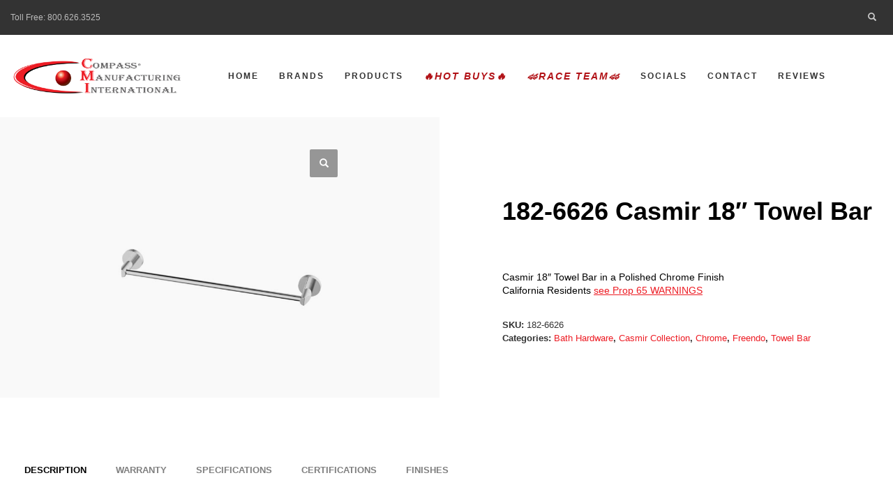

--- FILE ---
content_type: text/html; charset=UTF-8
request_url: https://www.cmiproduct.com/product/182-6626-casmir-18-towel-bar/
body_size: 20483
content:
<!DOCTYPE html>
<html lang="en-US">
<head>
<meta charset="UTF-8"/>
<meta name="twitter:widgets:csp" content="on"/>
<link rel="profile" href="https://gmpg.org/xfn/11"/>
<link rel="pingback" href="https://www.cmiproduct.com/xmlrpc.php"/>

<title>182-6626 Casmir 18&#8243; Towel Bar &#8211; Compass Manufacturing International</title>
<meta name='robots' content='max-image-preview:large' />
	<style>img:is([sizes="auto" i], [sizes^="auto," i]) { contain-intrinsic-size: 3000px 1500px }</style>
	<link rel='dns-prefetch' href='//www.googletagmanager.com' />
<link rel='dns-prefetch' href='//fonts.googleapis.com' />
<link rel="alternate" type="application/rss+xml" title="Compass Manufacturing International &raquo; Feed" href="https://www.cmiproduct.com/feed/" />
<link rel="alternate" type="application/rss+xml" title="Compass Manufacturing International &raquo; Comments Feed" href="https://www.cmiproduct.com/comments/feed/" />
<link rel="alternate" type="application/rss+xml" title="Compass Manufacturing International &raquo; 182-6626 Casmir 18&#8243; Towel Bar Comments Feed" href="https://www.cmiproduct.com/product/182-6626-casmir-18-towel-bar/feed/" />
<script type="text/javascript">
/* <![CDATA[ */
window._wpemojiSettings = {"baseUrl":"https:\/\/s.w.org\/images\/core\/emoji\/16.0.1\/72x72\/","ext":".png","svgUrl":"https:\/\/s.w.org\/images\/core\/emoji\/16.0.1\/svg\/","svgExt":".svg","source":{"concatemoji":"https:\/\/www.cmiproduct.com\/wp-includes\/js\/wp-emoji-release.min.js?ver=6.8.3"}};
/*! This file is auto-generated */
!function(s,n){var o,i,e;function c(e){try{var t={supportTests:e,timestamp:(new Date).valueOf()};sessionStorage.setItem(o,JSON.stringify(t))}catch(e){}}function p(e,t,n){e.clearRect(0,0,e.canvas.width,e.canvas.height),e.fillText(t,0,0);var t=new Uint32Array(e.getImageData(0,0,e.canvas.width,e.canvas.height).data),a=(e.clearRect(0,0,e.canvas.width,e.canvas.height),e.fillText(n,0,0),new Uint32Array(e.getImageData(0,0,e.canvas.width,e.canvas.height).data));return t.every(function(e,t){return e===a[t]})}function u(e,t){e.clearRect(0,0,e.canvas.width,e.canvas.height),e.fillText(t,0,0);for(var n=e.getImageData(16,16,1,1),a=0;a<n.data.length;a++)if(0!==n.data[a])return!1;return!0}function f(e,t,n,a){switch(t){case"flag":return n(e,"\ud83c\udff3\ufe0f\u200d\u26a7\ufe0f","\ud83c\udff3\ufe0f\u200b\u26a7\ufe0f")?!1:!n(e,"\ud83c\udde8\ud83c\uddf6","\ud83c\udde8\u200b\ud83c\uddf6")&&!n(e,"\ud83c\udff4\udb40\udc67\udb40\udc62\udb40\udc65\udb40\udc6e\udb40\udc67\udb40\udc7f","\ud83c\udff4\u200b\udb40\udc67\u200b\udb40\udc62\u200b\udb40\udc65\u200b\udb40\udc6e\u200b\udb40\udc67\u200b\udb40\udc7f");case"emoji":return!a(e,"\ud83e\udedf")}return!1}function g(e,t,n,a){var r="undefined"!=typeof WorkerGlobalScope&&self instanceof WorkerGlobalScope?new OffscreenCanvas(300,150):s.createElement("canvas"),o=r.getContext("2d",{willReadFrequently:!0}),i=(o.textBaseline="top",o.font="600 32px Arial",{});return e.forEach(function(e){i[e]=t(o,e,n,a)}),i}function t(e){var t=s.createElement("script");t.src=e,t.defer=!0,s.head.appendChild(t)}"undefined"!=typeof Promise&&(o="wpEmojiSettingsSupports",i=["flag","emoji"],n.supports={everything:!0,everythingExceptFlag:!0},e=new Promise(function(e){s.addEventListener("DOMContentLoaded",e,{once:!0})}),new Promise(function(t){var n=function(){try{var e=JSON.parse(sessionStorage.getItem(o));if("object"==typeof e&&"number"==typeof e.timestamp&&(new Date).valueOf()<e.timestamp+604800&&"object"==typeof e.supportTests)return e.supportTests}catch(e){}return null}();if(!n){if("undefined"!=typeof Worker&&"undefined"!=typeof OffscreenCanvas&&"undefined"!=typeof URL&&URL.createObjectURL&&"undefined"!=typeof Blob)try{var e="postMessage("+g.toString()+"("+[JSON.stringify(i),f.toString(),p.toString(),u.toString()].join(",")+"));",a=new Blob([e],{type:"text/javascript"}),r=new Worker(URL.createObjectURL(a),{name:"wpTestEmojiSupports"});return void(r.onmessage=function(e){c(n=e.data),r.terminate(),t(n)})}catch(e){}c(n=g(i,f,p,u))}t(n)}).then(function(e){for(var t in e)n.supports[t]=e[t],n.supports.everything=n.supports.everything&&n.supports[t],"flag"!==t&&(n.supports.everythingExceptFlag=n.supports.everythingExceptFlag&&n.supports[t]);n.supports.everythingExceptFlag=n.supports.everythingExceptFlag&&!n.supports.flag,n.DOMReady=!1,n.readyCallback=function(){n.DOMReady=!0}}).then(function(){return e}).then(function(){var e;n.supports.everything||(n.readyCallback(),(e=n.source||{}).concatemoji?t(e.concatemoji):e.wpemoji&&e.twemoji&&(t(e.twemoji),t(e.wpemoji)))}))}((window,document),window._wpemojiSettings);
/* ]]> */
</script>
<link rel='stylesheet' id='zn_all_g_fonts-css' href='//fonts.googleapis.com/css?family=Open+Sans%3A300%2C300italic%2Cregular%2Citalic%2C600%2C600italic%2C700%2C700italic%2C800%2C800italic%7COswald%3A300%2Cregular%2C700&#038;ver=6.8.3' type='text/css' media='all' />
<style id='wp-emoji-styles-inline-css' type='text/css'>

	img.wp-smiley, img.emoji {
		display: inline !important;
		border: none !important;
		box-shadow: none !important;
		height: 1em !important;
		width: 1em !important;
		margin: 0 0.07em !important;
		vertical-align: -0.1em !important;
		background: none !important;
		padding: 0 !important;
	}
</style>
<link rel='stylesheet' id='wp-block-library-css' href='https://cmi-products-compass-manufacturing-international-v1767709608.websitepro-cdn.com/wp-includes/css/dist/block-library/style.min.css?ver=6.8.3' type='text/css' media='all' />
<style id='classic-theme-styles-inline-css' type='text/css'>
/*! This file is auto-generated */
.wp-block-button__link{color:#fff;background-color:#32373c;border-radius:9999px;box-shadow:none;text-decoration:none;padding:calc(.667em + 2px) calc(1.333em + 2px);font-size:1.125em}.wp-block-file__button{background:#32373c;color:#fff;text-decoration:none}
</style>
<style id='global-styles-inline-css' type='text/css'>
:root{--wp--preset--aspect-ratio--square: 1;--wp--preset--aspect-ratio--4-3: 4/3;--wp--preset--aspect-ratio--3-4: 3/4;--wp--preset--aspect-ratio--3-2: 3/2;--wp--preset--aspect-ratio--2-3: 2/3;--wp--preset--aspect-ratio--16-9: 16/9;--wp--preset--aspect-ratio--9-16: 9/16;--wp--preset--color--black: #000000;--wp--preset--color--cyan-bluish-gray: #abb8c3;--wp--preset--color--white: #ffffff;--wp--preset--color--pale-pink: #f78da7;--wp--preset--color--vivid-red: #cf2e2e;--wp--preset--color--luminous-vivid-orange: #ff6900;--wp--preset--color--luminous-vivid-amber: #fcb900;--wp--preset--color--light-green-cyan: #7bdcb5;--wp--preset--color--vivid-green-cyan: #00d084;--wp--preset--color--pale-cyan-blue: #8ed1fc;--wp--preset--color--vivid-cyan-blue: #0693e3;--wp--preset--color--vivid-purple: #9b51e0;--wp--preset--gradient--vivid-cyan-blue-to-vivid-purple: linear-gradient(135deg,rgba(6,147,227,1) 0%,rgb(155,81,224) 100%);--wp--preset--gradient--light-green-cyan-to-vivid-green-cyan: linear-gradient(135deg,rgb(122,220,180) 0%,rgb(0,208,130) 100%);--wp--preset--gradient--luminous-vivid-amber-to-luminous-vivid-orange: linear-gradient(135deg,rgba(252,185,0,1) 0%,rgba(255,105,0,1) 100%);--wp--preset--gradient--luminous-vivid-orange-to-vivid-red: linear-gradient(135deg,rgba(255,105,0,1) 0%,rgb(207,46,46) 100%);--wp--preset--gradient--very-light-gray-to-cyan-bluish-gray: linear-gradient(135deg,rgb(238,238,238) 0%,rgb(169,184,195) 100%);--wp--preset--gradient--cool-to-warm-spectrum: linear-gradient(135deg,rgb(74,234,220) 0%,rgb(151,120,209) 20%,rgb(207,42,186) 40%,rgb(238,44,130) 60%,rgb(251,105,98) 80%,rgb(254,248,76) 100%);--wp--preset--gradient--blush-light-purple: linear-gradient(135deg,rgb(255,206,236) 0%,rgb(152,150,240) 100%);--wp--preset--gradient--blush-bordeaux: linear-gradient(135deg,rgb(254,205,165) 0%,rgb(254,45,45) 50%,rgb(107,0,62) 100%);--wp--preset--gradient--luminous-dusk: linear-gradient(135deg,rgb(255,203,112) 0%,rgb(199,81,192) 50%,rgb(65,88,208) 100%);--wp--preset--gradient--pale-ocean: linear-gradient(135deg,rgb(255,245,203) 0%,rgb(182,227,212) 50%,rgb(51,167,181) 100%);--wp--preset--gradient--electric-grass: linear-gradient(135deg,rgb(202,248,128) 0%,rgb(113,206,126) 100%);--wp--preset--gradient--midnight: linear-gradient(135deg,rgb(2,3,129) 0%,rgb(40,116,252) 100%);--wp--preset--font-size--small: 13px;--wp--preset--font-size--medium: 20px;--wp--preset--font-size--large: 36px;--wp--preset--font-size--x-large: 42px;--wp--preset--spacing--20: 0.44rem;--wp--preset--spacing--30: 0.67rem;--wp--preset--spacing--40: 1rem;--wp--preset--spacing--50: 1.5rem;--wp--preset--spacing--60: 2.25rem;--wp--preset--spacing--70: 3.38rem;--wp--preset--spacing--80: 5.06rem;--wp--preset--shadow--natural: 6px 6px 9px rgba(0, 0, 0, 0.2);--wp--preset--shadow--deep: 12px 12px 50px rgba(0, 0, 0, 0.4);--wp--preset--shadow--sharp: 6px 6px 0px rgba(0, 0, 0, 0.2);--wp--preset--shadow--outlined: 6px 6px 0px -3px rgba(255, 255, 255, 1), 6px 6px rgba(0, 0, 0, 1);--wp--preset--shadow--crisp: 6px 6px 0px rgba(0, 0, 0, 1);}:where(.is-layout-flex){gap: 0.5em;}:where(.is-layout-grid){gap: 0.5em;}body .is-layout-flex{display: flex;}.is-layout-flex{flex-wrap: wrap;align-items: center;}.is-layout-flex > :is(*, div){margin: 0;}body .is-layout-grid{display: grid;}.is-layout-grid > :is(*, div){margin: 0;}:where(.wp-block-columns.is-layout-flex){gap: 2em;}:where(.wp-block-columns.is-layout-grid){gap: 2em;}:where(.wp-block-post-template.is-layout-flex){gap: 1.25em;}:where(.wp-block-post-template.is-layout-grid){gap: 1.25em;}.has-black-color{color: var(--wp--preset--color--black) !important;}.has-cyan-bluish-gray-color{color: var(--wp--preset--color--cyan-bluish-gray) !important;}.has-white-color{color: var(--wp--preset--color--white) !important;}.has-pale-pink-color{color: var(--wp--preset--color--pale-pink) !important;}.has-vivid-red-color{color: var(--wp--preset--color--vivid-red) !important;}.has-luminous-vivid-orange-color{color: var(--wp--preset--color--luminous-vivid-orange) !important;}.has-luminous-vivid-amber-color{color: var(--wp--preset--color--luminous-vivid-amber) !important;}.has-light-green-cyan-color{color: var(--wp--preset--color--light-green-cyan) !important;}.has-vivid-green-cyan-color{color: var(--wp--preset--color--vivid-green-cyan) !important;}.has-pale-cyan-blue-color{color: var(--wp--preset--color--pale-cyan-blue) !important;}.has-vivid-cyan-blue-color{color: var(--wp--preset--color--vivid-cyan-blue) !important;}.has-vivid-purple-color{color: var(--wp--preset--color--vivid-purple) !important;}.has-black-background-color{background-color: var(--wp--preset--color--black) !important;}.has-cyan-bluish-gray-background-color{background-color: var(--wp--preset--color--cyan-bluish-gray) !important;}.has-white-background-color{background-color: var(--wp--preset--color--white) !important;}.has-pale-pink-background-color{background-color: var(--wp--preset--color--pale-pink) !important;}.has-vivid-red-background-color{background-color: var(--wp--preset--color--vivid-red) !important;}.has-luminous-vivid-orange-background-color{background-color: var(--wp--preset--color--luminous-vivid-orange) !important;}.has-luminous-vivid-amber-background-color{background-color: var(--wp--preset--color--luminous-vivid-amber) !important;}.has-light-green-cyan-background-color{background-color: var(--wp--preset--color--light-green-cyan) !important;}.has-vivid-green-cyan-background-color{background-color: var(--wp--preset--color--vivid-green-cyan) !important;}.has-pale-cyan-blue-background-color{background-color: var(--wp--preset--color--pale-cyan-blue) !important;}.has-vivid-cyan-blue-background-color{background-color: var(--wp--preset--color--vivid-cyan-blue) !important;}.has-vivid-purple-background-color{background-color: var(--wp--preset--color--vivid-purple) !important;}.has-black-border-color{border-color: var(--wp--preset--color--black) !important;}.has-cyan-bluish-gray-border-color{border-color: var(--wp--preset--color--cyan-bluish-gray) !important;}.has-white-border-color{border-color: var(--wp--preset--color--white) !important;}.has-pale-pink-border-color{border-color: var(--wp--preset--color--pale-pink) !important;}.has-vivid-red-border-color{border-color: var(--wp--preset--color--vivid-red) !important;}.has-luminous-vivid-orange-border-color{border-color: var(--wp--preset--color--luminous-vivid-orange) !important;}.has-luminous-vivid-amber-border-color{border-color: var(--wp--preset--color--luminous-vivid-amber) !important;}.has-light-green-cyan-border-color{border-color: var(--wp--preset--color--light-green-cyan) !important;}.has-vivid-green-cyan-border-color{border-color: var(--wp--preset--color--vivid-green-cyan) !important;}.has-pale-cyan-blue-border-color{border-color: var(--wp--preset--color--pale-cyan-blue) !important;}.has-vivid-cyan-blue-border-color{border-color: var(--wp--preset--color--vivid-cyan-blue) !important;}.has-vivid-purple-border-color{border-color: var(--wp--preset--color--vivid-purple) !important;}.has-vivid-cyan-blue-to-vivid-purple-gradient-background{background: var(--wp--preset--gradient--vivid-cyan-blue-to-vivid-purple) !important;}.has-light-green-cyan-to-vivid-green-cyan-gradient-background{background: var(--wp--preset--gradient--light-green-cyan-to-vivid-green-cyan) !important;}.has-luminous-vivid-amber-to-luminous-vivid-orange-gradient-background{background: var(--wp--preset--gradient--luminous-vivid-amber-to-luminous-vivid-orange) !important;}.has-luminous-vivid-orange-to-vivid-red-gradient-background{background: var(--wp--preset--gradient--luminous-vivid-orange-to-vivid-red) !important;}.has-very-light-gray-to-cyan-bluish-gray-gradient-background{background: var(--wp--preset--gradient--very-light-gray-to-cyan-bluish-gray) !important;}.has-cool-to-warm-spectrum-gradient-background{background: var(--wp--preset--gradient--cool-to-warm-spectrum) !important;}.has-blush-light-purple-gradient-background{background: var(--wp--preset--gradient--blush-light-purple) !important;}.has-blush-bordeaux-gradient-background{background: var(--wp--preset--gradient--blush-bordeaux) !important;}.has-luminous-dusk-gradient-background{background: var(--wp--preset--gradient--luminous-dusk) !important;}.has-pale-ocean-gradient-background{background: var(--wp--preset--gradient--pale-ocean) !important;}.has-electric-grass-gradient-background{background: var(--wp--preset--gradient--electric-grass) !important;}.has-midnight-gradient-background{background: var(--wp--preset--gradient--midnight) !important;}.has-small-font-size{font-size: var(--wp--preset--font-size--small) !important;}.has-medium-font-size{font-size: var(--wp--preset--font-size--medium) !important;}.has-large-font-size{font-size: var(--wp--preset--font-size--large) !important;}.has-x-large-font-size{font-size: var(--wp--preset--font-size--x-large) !important;}
:where(.wp-block-post-template.is-layout-flex){gap: 1.25em;}:where(.wp-block-post-template.is-layout-grid){gap: 1.25em;}
:where(.wp-block-columns.is-layout-flex){gap: 2em;}:where(.wp-block-columns.is-layout-grid){gap: 2em;}
:root :where(.wp-block-pullquote){font-size: 1.5em;line-height: 1.6;}
</style>
<link rel='stylesheet' id='acoplw-style-css' href='https://cmi-products-compass-manufacturing-international-v1767709608.websitepro-cdn.com/wp-content/plugins/aco-product-labels-for-woocommerce/includes/../assets/css/frontend.css?ver=1.5.12' type='text/css' media='all' />
<link rel='stylesheet' id='contact-form-7-css' href='https://cmi-products-compass-manufacturing-international-v1767709608.websitepro-cdn.com/wp-content/plugins/contact-form-7/includes/css/styles.css?ver=6.1.4' type='text/css' media='all' />
<link rel='stylesheet' id='photoswipe-css' href='https://cmi-products-compass-manufacturing-international-v1767709608.websitepro-cdn.com/wp-content/plugins/woocommerce/assets/css/photoswipe/photoswipe.min.css?ver=10.4.3' type='text/css' media='all' />
<link rel='stylesheet' id='photoswipe-default-skin-css' href='https://cmi-products-compass-manufacturing-international-v1767709608.websitepro-cdn.com/wp-content/plugins/woocommerce/assets/css/photoswipe/default-skin/default-skin.min.css?ver=10.4.3' type='text/css' media='all' />
<link rel='stylesheet' id='woocommerce-layout-css' href='https://cmi-products-compass-manufacturing-international-v1767709608.websitepro-cdn.com/wp-content/plugins/woocommerce/assets/css/woocommerce-layout.css?ver=10.4.3' type='text/css' media='all' />
<link rel='stylesheet' id='woocommerce-smallscreen-css' href='https://cmi-products-compass-manufacturing-international-v1767709608.websitepro-cdn.com/wp-content/plugins/woocommerce/assets/css/woocommerce-smallscreen.css?ver=10.4.3' type='text/css' media='only screen and (max-width: 767px)' />
<link rel='stylesheet' id='woocommerce-general-css' href='https://cmi-products-compass-manufacturing-international-v1767709608.websitepro-cdn.com/wp-content/plugins/woocommerce/assets/css/woocommerce.css?ver=10.4.3' type='text/css' media='all' />
<style id='woocommerce-inline-inline-css' type='text/css'>
.woocommerce form .form-row .required { visibility: visible; }
</style>
<link rel='stylesheet' id='aws-style-css' href='https://cmi-products-compass-manufacturing-international-v1767709608.websitepro-cdn.com/wp-content/plugins/advanced-woo-search/assets/css/common.min.css?ver=3.51' type='text/css' media='all' />
<link rel='stylesheet' id='zwssgr-style-css-css' href='https://cmi-products-compass-manufacturing-international-v1767709608.websitepro-cdn.com/wp-content/plugins/smart-showcase-for-google-reviews/assets/dist/styles.css?ver=1.0.6' type='text/css' media='all' />
<style id='zwssgr-style-css-inline-css' type='text/css'>
.zwssgr-widget-wrapper {
  display: flex;
  overflow-x: auto;
  gap: 1rem;
}

.zwssgr-widget-wrapper .review-box {
  flex: 0 0 30%; /* 3 reviews visible at once */
  min-width: 300px;
}
</style>
<link rel='stylesheet' id='zwssgrswiper-css-css' href='https://cmi-products-compass-manufacturing-international-v1767709608.websitepro-cdn.com/wp-content/plugins/smart-showcase-for-google-reviews/assets/src/scss/swiper-bundle.css?ver=1.0.6' type='text/css' media='all' />
<link rel='stylesheet' id='kallyas-styles-css' href='https://cmi-products-compass-manufacturing-international-v1767709608.websitepro-cdn.com/wp-content/themes/kallyas/style.css?ver=4.24.0' type='text/css' media='all' />
<link rel='stylesheet' id='th-bootstrap-styles-css' href='https://cmi-products-compass-manufacturing-international-v1767709608.websitepro-cdn.com/wp-content/themes/kallyas/css/bootstrap.min.css?ver=4.24.0' type='text/css' media='all' />
<link rel='stylesheet' id='th-theme-template-styles-css' href='https://cmi-products-compass-manufacturing-international-v1767709608.websitepro-cdn.com/wp-content/themes/kallyas/css/template.min.css?ver=4.24.0' type='text/css' media='all' />
<link rel='stylesheet' id='woocommerce-overrides-css' href='https://cmi-products-compass-manufacturing-international-v1767709608.websitepro-cdn.com/wp-content/themes/kallyas/css/plugins/kl-woocommerce.css?ver=4.24.0' type='text/css' media='all' />
<link rel='stylesheet' id='zion-frontend-css' href='https://cmi-products-compass-manufacturing-international-v1767709608.websitepro-cdn.com/wp-content/themes/kallyas/framework/zion-builder/assets/css/znb_frontend.css?ver=1.3.0' type='text/css' media='all' />
<link rel='stylesheet' id='38070-layout.css-css' href='https://cmi-products-compass-manufacturing-international-v1767709608.websitepro-cdn.com/wp-content/uploads/zion-builder/cache/38070-layout.css?ver=2464e2d38329ad77d50e2e5c77957663' type='text/css' media='all' />
<link rel='stylesheet' id='kallyas-child-css' href='https://cmi-products-compass-manufacturing-international-v1767709608.websitepro-cdn.com/wp-content/themes/kallyas-child/style.css?ver=4.24.0' type='text/css' media='all' />
<link rel='stylesheet' id='th-theme-print-stylesheet-css' href='https://cmi-products-compass-manufacturing-international-v1767709608.websitepro-cdn.com/wp-content/themes/kallyas/css/print.css?ver=4.24.0' type='text/css' media='print' />
<link rel='stylesheet' id='th-theme-options-styles-css' href='//www.cmiproduct.com/wp-content/uploads/zn_dynamic.css?ver=1765910101' type='text/css' media='all' />
<link rel='stylesheet' id='site-reviews-css' href='https://cmi-products-compass-manufacturing-international-v1767709608.websitepro-cdn.com/wp-content/plugins/site-reviews/assets/styles/default.css?ver=7.2.13' type='text/css' media='all' />
<style id='site-reviews-inline-css' type='text/css'>
:root{--glsr-star-empty:url(https://www.cmiproduct.com/wp-content/plugins/site-reviews/assets/images/stars/default/star-empty.svg);--glsr-star-error:url(https://www.cmiproduct.com/wp-content/plugins/site-reviews/assets/images/stars/default/star-error.svg);--glsr-star-full:url(https://www.cmiproduct.com/wp-content/plugins/site-reviews/assets/images/stars/default/star-full.svg);--glsr-star-half:url(https://www.cmiproduct.com/wp-content/plugins/site-reviews/assets/images/stars/default/star-half.svg)}

</style>
<script type="text/javascript" src="https://cmi-products-compass-manufacturing-international-v1767709608.websitepro-cdn.com/wp-includes/js/jquery/jquery.min.js?ver=3.7.1" id="jquery-core-js"></script>
<script type="text/javascript" src="https://cmi-products-compass-manufacturing-international-v1767709608.websitepro-cdn.com/wp-includes/js/jquery/jquery-migrate.min.js?ver=3.4.1" id="jquery-migrate-js"></script>
<script type="text/javascript" id="acoplw-script-js-extra">
/* <![CDATA[ */
var acoplw_frontend_object = {"classname":"","enablejquery":"0"};
/* ]]> */
</script>
<script type="text/javascript" src="https://cmi-products-compass-manufacturing-international-v1767709608.websitepro-cdn.com/wp-content/plugins/aco-product-labels-for-woocommerce/includes/../assets/js/frontend.js?ver=1.5.12" id="acoplw-script-js"></script>
<script type="text/javascript" src="https://cmi-products-compass-manufacturing-international-v1767709608.websitepro-cdn.com/wp-content/plugins/woocommerce/assets/js/zoom/jquery.zoom.min.js?ver=1.7.21-wc.10.4.3" id="wc-zoom-js" defer="defer" data-wp-strategy="defer"></script>
<script type="text/javascript" src="https://cmi-products-compass-manufacturing-international-v1767709608.websitepro-cdn.com/wp-content/plugins/woocommerce/assets/js/photoswipe/photoswipe.min.js?ver=4.1.1-wc.10.4.3" id="wc-photoswipe-js" defer="defer" data-wp-strategy="defer"></script>
<script type="text/javascript" src="https://cmi-products-compass-manufacturing-international-v1767709608.websitepro-cdn.com/wp-content/plugins/woocommerce/assets/js/photoswipe/photoswipe-ui-default.min.js?ver=4.1.1-wc.10.4.3" id="wc-photoswipe-ui-default-js" defer="defer" data-wp-strategy="defer"></script>
<script type="text/javascript" id="wc-single-product-js-extra">
/* <![CDATA[ */
var wc_single_product_params = {"i18n_required_rating_text":"Please select a rating","i18n_rating_options":["1 of 5 stars","2 of 5 stars","3 of 5 stars","4 of 5 stars","5 of 5 stars"],"i18n_product_gallery_trigger_text":"View full-screen image gallery","review_rating_required":"yes","flexslider":{"rtl":false,"animation":"slide","smoothHeight":true,"directionNav":false,"controlNav":false,"slideshow":false,"animationSpeed":500,"animationLoop":false,"allowOneSlide":false},"zoom_enabled":"1","zoom_options":[],"photoswipe_enabled":"1","photoswipe_options":{"shareEl":false,"closeOnScroll":false,"history":false,"hideAnimationDuration":0,"showAnimationDuration":0},"flexslider_enabled":""};
/* ]]> */
</script>
<script type="text/javascript" src="https://cmi-products-compass-manufacturing-international-v1767709608.websitepro-cdn.com/wp-content/plugins/woocommerce/assets/js/frontend/single-product.min.js?ver=10.4.3" id="wc-single-product-js" defer="defer" data-wp-strategy="defer"></script>
<script type="text/javascript" src="https://cmi-products-compass-manufacturing-international-v1767709608.websitepro-cdn.com/wp-content/plugins/woocommerce/assets/js/jquery-blockui/jquery.blockUI.min.js?ver=2.7.0-wc.10.4.3" id="wc-jquery-blockui-js" data-wp-strategy="defer"></script>
<script type="text/javascript" src="https://cmi-products-compass-manufacturing-international-v1767709608.websitepro-cdn.com/wp-content/plugins/woocommerce/assets/js/js-cookie/js.cookie.min.js?ver=2.1.4-wc.10.4.3" id="wc-js-cookie-js" data-wp-strategy="defer"></script>
<script type="text/javascript" id="wc-cart-fragments-js-extra">
/* <![CDATA[ */
var wc_cart_fragments_params = {"ajax_url":"\/wp-admin\/admin-ajax.php","wc_ajax_url":"\/?wc-ajax=%%endpoint%%","cart_hash_key":"wc_cart_hash_97afc6f913416f05b22c5ea5dd700b08","fragment_name":"wc_fragments_97afc6f913416f05b22c5ea5dd700b08","request_timeout":"5000"};
/* ]]> */
</script>
<script type="text/javascript" src="https://cmi-products-compass-manufacturing-international-v1767709608.websitepro-cdn.com/wp-content/plugins/woocommerce/assets/js/frontend/cart-fragments.min.js?ver=10.4.3" id="wc-cart-fragments-js" defer="defer" data-wp-strategy="defer"></script>

<!-- Google tag (gtag.js) snippet added by Site Kit -->
<!-- Google Analytics snippet added by Site Kit -->
<script type="text/javascript" src="https://www.googletagmanager.com/gtag/js?id=GT-T9WLCDTC" id="google_gtagjs-js" async></script>
<script type="text/javascript" id="google_gtagjs-js-after">
/* <![CDATA[ */
window.dataLayer = window.dataLayer || [];function gtag(){dataLayer.push(arguments);}
gtag("set","linker",{"domains":["www.cmiproduct.com"]});
gtag("js", new Date());
gtag("set", "developer_id.dZTNiMT", true);
gtag("config", "GT-T9WLCDTC", {"googlesitekit_post_type":"product"});
 window._googlesitekit = window._googlesitekit || {}; window._googlesitekit.throttledEvents = []; window._googlesitekit.gtagEvent = (name, data) => { var key = JSON.stringify( { name, data } ); if ( !! window._googlesitekit.throttledEvents[ key ] ) { return; } window._googlesitekit.throttledEvents[ key ] = true; setTimeout( () => { delete window._googlesitekit.throttledEvents[ key ]; }, 5 ); gtag( "event", name, { ...data, event_source: "site-kit" } ); }; 
/* ]]> */
</script>
<link rel="https://api.w.org/" href="https://www.cmiproduct.com/wp-json/" /><link rel="alternate" title="JSON" type="application/json" href="https://www.cmiproduct.com/wp-json/wp/v2/product/38070" /><meta name="generator" content="WordPress 6.8.3" />
<meta name="generator" content="WooCommerce 10.4.3" />
<link rel="canonical" href="https://www.cmiproduct.com/product/182-6626-casmir-18-towel-bar/" />
<link rel='shortlink' href='https://www.cmiproduct.com/?p=38070' />
<link rel="alternate" title="oEmbed (JSON)" type="application/json+oembed" href="https://www.cmiproduct.com/wp-json/oembed/1.0/embed?url=https%3A%2F%2Fwww.cmiproduct.com%2Fproduct%2F182-6626-casmir-18-towel-bar%2F" />
<link rel="alternate" title="oEmbed (XML)" type="text/xml+oembed" href="https://www.cmiproduct.com/wp-json/oembed/1.0/embed?url=https%3A%2F%2Fwww.cmiproduct.com%2Fproduct%2F182-6626-casmir-18-towel-bar%2F&#038;format=xml" />
            <script async src="https://www.googletagmanager.com/gtag/js?id=TAG_ID"></script>
            <script>
                window.dataLayer = window.dataLayer || [];
                function gtag() {
                    dataLayer.push(arguments);
                }
                var tracking_ids = ["G-3KT4C16M4V"];
                var site_id = 'fa04b0fc5b678dcfd999e15ab4fae860412be86b88d09a03259597f9dd86eece';
                gtag('js', new Date());
                for (var i = 0; i < tracking_ids.length; i++) {
                    gtag('event', 'page_view', {'send_to': tracking_ids[i],'dimension1': site_id});
                    gtag('event', 'first_visit', {'send_to': tracking_ids[i],'dimension1': site_id});
                    gtag('event', 'engaged_sessions', {'send_to': tracking_ids[i],'dimension1': site_id});
                    gtag('set', {'siteSpeedSampleRate': 50});
                }
            </script><meta name="generator" content="Site Kit by Google 1.170.0" /><script>(function(w,d,s,l,i){w[l]=w[l]||[];w[l].push({'gtm.start':
new Date().getTime(),event:'gtm.js'});var f=d.getElementsByTagName(s)[0],
j=d.createElement(s),dl=l!='dataLayer'?'&l='+l:'';j.async=true;j.src=
'https://www.googletagmanager.com/gtm.js?id='+i+dl;f.parentNode.insertBefore(j,f);
})(window,document,'script','dataLayer','GTM-P2P9228M');</script>
		<meta name="theme-color"
				content="#ed1c24">
				<meta name="viewport" content="width=device-width, initial-scale=1, maximum-scale=1"/>
		
		<!--[if lte IE 8]>
		<script type="text/javascript">
			var $buoop = {
				vs: {i: 10, f: 25, o: 12.1, s: 7, n: 9}
			};

			$buoop.ol = window.onload;

			window.onload = function () {
				try {
					if ($buoop.ol) {
						$buoop.ol()
					}
				}
				catch (e) {
				}

				var e = document.createElement("script");
				e.setAttribute("type", "text/javascript");
				e.setAttribute("src", "https://browser-update.org/update.js");
				document.body.appendChild(e);
			};
		</script>
		<![endif]-->

		<!-- for IE6-8 support of HTML5 elements -->
		<!--[if lt IE 9]>
		<script src="//html5shim.googlecode.com/svn/trunk/html5.js"></script>
		<![endif]-->
		
	<!-- Fallback for animating in viewport -->
	<noscript>
		<style type="text/css" media="screen">
			.zn-animateInViewport {visibility: visible;}
		</style>
	</noscript>
		<noscript><style>.woocommerce-product-gallery{ opacity: 1 !important; }</style></noscript>
	<meta name="generator" content="Powered by Slider Revolution 6.7.35 - responsive, Mobile-Friendly Slider Plugin for WordPress with comfortable drag and drop interface." />
<link rel="icon" href="https://cmi-products-compass-manufacturing-international-v1767709608.websitepro-cdn.com/wp-content/uploads/2021/07/cropped-cmi-32x32.png" sizes="32x32" />
<link rel="icon" href="https://cmi-products-compass-manufacturing-international-v1767709608.websitepro-cdn.com/wp-content/uploads/2021/07/cropped-cmi-192x192.png" sizes="192x192" />
<link rel="apple-touch-icon" href="https://cmi-products-compass-manufacturing-international-v1767709608.websitepro-cdn.com/wp-content/uploads/2021/07/cropped-cmi-180x180.png" />
<meta name="msapplication-TileImage" content="https://www.cmiproduct.com/wp-content/uploads/2021/07/cropped-cmi-270x270.png" />
<script>function setREVStartSize(e){
			//window.requestAnimationFrame(function() {
				window.RSIW = window.RSIW===undefined ? window.innerWidth : window.RSIW;
				window.RSIH = window.RSIH===undefined ? window.innerHeight : window.RSIH;
				try {
					var pw = document.getElementById(e.c).parentNode.offsetWidth,
						newh;
					pw = pw===0 || isNaN(pw) || (e.l=="fullwidth" || e.layout=="fullwidth") ? window.RSIW : pw;
					e.tabw = e.tabw===undefined ? 0 : parseInt(e.tabw);
					e.thumbw = e.thumbw===undefined ? 0 : parseInt(e.thumbw);
					e.tabh = e.tabh===undefined ? 0 : parseInt(e.tabh);
					e.thumbh = e.thumbh===undefined ? 0 : parseInt(e.thumbh);
					e.tabhide = e.tabhide===undefined ? 0 : parseInt(e.tabhide);
					e.thumbhide = e.thumbhide===undefined ? 0 : parseInt(e.thumbhide);
					e.mh = e.mh===undefined || e.mh=="" || e.mh==="auto" ? 0 : parseInt(e.mh,0);
					if(e.layout==="fullscreen" || e.l==="fullscreen")
						newh = Math.max(e.mh,window.RSIH);
					else{
						e.gw = Array.isArray(e.gw) ? e.gw : [e.gw];
						for (var i in e.rl) if (e.gw[i]===undefined || e.gw[i]===0) e.gw[i] = e.gw[i-1];
						e.gh = e.el===undefined || e.el==="" || (Array.isArray(e.el) && e.el.length==0)? e.gh : e.el;
						e.gh = Array.isArray(e.gh) ? e.gh : [e.gh];
						for (var i in e.rl) if (e.gh[i]===undefined || e.gh[i]===0) e.gh[i] = e.gh[i-1];
											
						var nl = new Array(e.rl.length),
							ix = 0,
							sl;
						e.tabw = e.tabhide>=pw ? 0 : e.tabw;
						e.thumbw = e.thumbhide>=pw ? 0 : e.thumbw;
						e.tabh = e.tabhide>=pw ? 0 : e.tabh;
						e.thumbh = e.thumbhide>=pw ? 0 : e.thumbh;
						for (var i in e.rl) nl[i] = e.rl[i]<window.RSIW ? 0 : e.rl[i];
						sl = nl[0];
						for (var i in nl) if (sl>nl[i] && nl[i]>0) { sl = nl[i]; ix=i;}
						var m = pw>(e.gw[ix]+e.tabw+e.thumbw) ? 1 : (pw-(e.tabw+e.thumbw)) / (e.gw[ix]);
						newh =  (e.gh[ix] * m) + (e.tabh + e.thumbh);
					}
					var el = document.getElementById(e.c);
					if (el!==null && el) el.style.height = newh+"px";
					el = document.getElementById(e.c+"_wrapper");
					if (el!==null && el) {
						el.style.height = newh+"px";
						el.style.display = "block";
					}
				} catch(e){
					console.log("Failure at Presize of Slider:" + e)
				}
			//});
		  };</script>
		<style type="text/css" id="wp-custom-css">
			html body .myCustomLink a{color:#b11116 !important;}

html body .myCustomLink a{font-size: 14px !important;}

html body .myCustomLink a{font-style: italic !important;}
.single-post img[src="https://cmi-products-compass-manufacturing-international-v1742839138.websitepro-cdn.com/wp-content/uploads/2025/05/image-2-420x280_c.png"] {
    display: none !important;
}
		</style>
		</head>

<body data-rsssl=1  class="wp-singular product-template-default single single-product postid-38070 wp-theme-kallyas wp-child-theme-kallyas-child theme-kallyas woocommerce woocommerce-page woocommerce-no-js zn-wc-pages-style2 kl-skin--light" itemscope="itemscope" itemtype="https://schema.org/WebPage" >


<div class="login_register_stuff"></div><!-- end login register stuff -->		<div id="fb-root"></div>
		<script>(function (d, s, id) {
			var js, fjs = d.getElementsByTagName(s)[0];
			if (d.getElementById(id)) {return;}
			js = d.createElement(s); js.id = id;
			js.src = "https://connect.facebook.net/en_US/sdk.js#xfbml=1&version=v3.0";
			fjs.parentNode.insertBefore(js, fjs);
		}(document, 'script', 'facebook-jssdk'));</script>
		

<div id="page_wrapper">

<header id="header" class="site-header  style7    header--no-stick headerstyle-xs--image_color  sticky-resize headerstyle--image_color site-header--relative nav-th--light sheader-sh--gray"  data-original-sticky-textscheme="sh--gray"  role="banner" itemscope="itemscope" itemtype="https://schema.org/WPHeader" >
	<div class="kl-header-bg "></div>	<div class="site-header-wrapper sticky-top-area">

		<div class="site-header-top-wrapper topbar-style--custom  sh--light">

			<div class="siteheader-container container">

				

	
	<div class="fxb-row site-header-row site-header-top ">

		<div class='fxb-col fxb fxb-start-x fxb-center-y fxb-basis-auto site-header-col-left site-header-top-left'>
			<div class="sh-component kl-header-toptext kl-font-alt">Toll Free: <a href="tel:+18006263525">800.626.3525</a></div>					</div>

		<div class='fxb-col fxb fxb-end-x fxb-center-y fxb-basis-auto site-header-col-right site-header-top-right'>
						
		<div id="search" class="sh-component header-search headsearch--min">

			<a href="#" class="searchBtn header-search-button">
				<span class="glyphicon glyphicon-search kl-icon-white"></span>
			</a>

			<div class="search-container header-search-container">
				<div class="aws-container" data-url="/?wc-ajax=aws_action" data-siteurl="https://www.cmiproduct.com" data-lang="" data-show-loader="true" data-show-more="true" data-show-page="true" data-ajax-search="true" data-show-clear="true" data-mobile-screen="false" data-use-analytics="false" data-min-chars="1" data-buttons-order="1" data-timeout="300" data-is-mobile="false" data-page-id="38070" data-tax="" ><form class="aws-search-form" action="https://www.cmiproduct.com/" method="get" role="search" ><div class="aws-wrapper"><label class="aws-search-label" for="69711f8ebbc14">Search</label><input type="search" name="s" id="69711f8ebbc14" value="" class="aws-search-field" placeholder="Search" autocomplete="off" /><input type="hidden" name="post_type" value="product"><input type="hidden" name="type_aws" value="true"><div class="aws-search-clear"><span>×</span></div><div class="aws-loader"></div></div></form></div>			</div>
		</div>

					</div>

	</div><!-- /.site-header-top -->

	<div class="separator site-header-separator "></div>

			</div>
		</div><!-- /.site-header-top-wrapper -->

		<div class="kl-top-header site-header-main-wrapper clearfix   header-no-bottom  sh--gray">

			<div class="container siteheader-container ">

				<div class='fxb-col fxb-basis-auto'>

					

<div class="fxb-row site-header-row site-header-main ">

	<div class='fxb-col fxb fxb-start-x fxb-center-y fxb-basis-auto fxb-grow-0 fxb-sm-full site-header-col-left site-header-main-left'>
				<div id="logo-container" class="logo-container   logosize--no zn-original-logo">
			<!-- Logo -->
			<h3 class='site-logo logo ' id='logo'><a href='https://www.cmiproduct.com/' class='site-logo-anch'><img class="logo-img site-logo-img" src="https://cmi-products-compass-manufacturing-international-v1767709608.websitepro-cdn.com/wp-content/uploads/2025/02/CMI-Logo_notag.png" width="250"  alt="Compass Manufacturing International" title=""  /></a></h3>			<!-- InfoCard -->
					</div>

		<div class="separator site-header-separator visible-xs"></div>	</div>

	<div class='fxb-col fxb fxb-center-x fxb-center-y fxb-basis-auto fxb-sm-half site-header-col-center site-header-main-center'>
				<div class="sh-component main-menu-wrapper" role="navigation" itemscope="itemscope" itemtype="https://schema.org/SiteNavigationElement" >

					<div class="zn-res-menuwrapper">
			<a href="#" class="zn-res-trigger zn-menuBurger zn-menuBurger--3--s zn-menuBurger--anim1 " id="zn-res-trigger">
				<span></span>
				<span></span>
				<span></span>
			</a>
		</div><!-- end responsive menu -->
		<div id="main-menu" class="main-nav mainnav--sidepanel mainnav--active-text mainnav--pointer-dash nav-mm--light zn_mega_wrapper "><ul id="menu-main-menu" class="main-menu main-menu-nav zn_mega_menu "><li id="menu-item-841" class="main-menu-item menu-item menu-item-type-custom menu-item-object-custom menu-item-home menu-item-841  main-menu-item-top  menu-item-even menu-item-depth-0"><a href="https://www.cmiproduct.com" class=" main-menu-link main-menu-link-top"><span>Home</span></a></li>
<li id="menu-item-1675" class="main-menu-item menu-item menu-item-type-custom menu-item-object-custom menu-item-has-children menu-item-1675  main-menu-item-top  menu-item-even menu-item-depth-0"><a class=" main-menu-link main-menu-link-top"><span>Brands</span></a>
<ul class="sub-menu clearfix">
	<li id="menu-item-1673" class="main-menu-item menu-item menu-item-type-custom menu-item-object-custom menu-item-1673  main-menu-item-sub  menu-item-odd menu-item-depth-1"><a href="/product-category/freendo/" class=" main-menu-link main-menu-link-sub"><span>Freendo Faucets®</span></a></li>
	<li id="menu-item-1671" class="main-menu-item menu-item menu-item-type-custom menu-item-object-custom menu-item-1671  main-menu-item-sub  menu-item-odd menu-item-depth-1"><a href="/product-category/bala/" class=" main-menu-link main-menu-link-sub"><span>Bala Sinks®</span></a></li>
	<li id="menu-item-1672" class="main-menu-item menu-item menu-item-type-custom menu-item-object-custom menu-item-1672  main-menu-item-sub  menu-item-odd menu-item-depth-1"><a href="/product-category/truvent/" class=" main-menu-link main-menu-link-sub"><span>TruVent®</span></a></li>
	<li id="menu-item-1676" class="main-menu-item menu-item menu-item-type-custom menu-item-object-custom menu-item-1676  main-menu-item-sub  menu-item-odd menu-item-depth-1"><a href="/product-category/canton-bathware/" class=" main-menu-link main-menu-link-sub"><span>Canton Bathware®</span></a></li>
</ul>
</li>
<li id="menu-item-1670" class="main-menu-item menu-item menu-item-type-post_type menu-item-object-page menu-item-has-children current_page_parent menu-item-1670  main-menu-item-top  menu-item-even menu-item-depth-0"><a href="https://www.cmiproduct.com/products/" class=" main-menu-link main-menu-link-top"><span>Products</span></a>
<ul class="sub-menu clearfix">
	<li id="menu-item-1686" class="main-menu-item menu-item menu-item-type-custom menu-item-object-custom menu-item-has-children menu-item-1686  main-menu-item-sub  menu-item-odd menu-item-depth-1"><a class=" main-menu-link main-menu-link-sub"><span>Collections</span></a>
	<ul class="sub-menu clearfix">
		<li id="menu-item-2109" class="main-menu-item menu-item menu-item-type-custom menu-item-object-custom menu-item-2109  main-menu-item-sub main-menu-item-sub-sub menu-item-even menu-item-depth-2"><a href="/product-category/aegean-collection/" class=" main-menu-link main-menu-link-sub"><span>Aegean</span></a></li>
		<li id="menu-item-3530" class="main-menu-item menu-item menu-item-type-custom menu-item-object-custom menu-item-3530  main-menu-item-sub main-menu-item-sub-sub menu-item-even menu-item-depth-2"><a href="/product-category/cardania-collection" class=" main-menu-link main-menu-link-sub"><span>Cardania</span></a></li>
		<li id="menu-item-8084" class="main-menu-item menu-item menu-item-type-custom menu-item-object-custom menu-item-8084  main-menu-item-sub main-menu-item-sub-sub menu-item-even menu-item-depth-2"><a href="/product-category/casmir-collection" class=" main-menu-link main-menu-link-sub"><span>Casmir</span></a></li>
		<li id="menu-item-80257" class="main-menu-item menu-item menu-item-type-custom menu-item-object-custom menu-item-80257  main-menu-item-sub main-menu-item-sub-sub menu-item-even menu-item-depth-2"><a href="/product-category/westdale-collection/" class=" main-menu-link main-menu-link-sub"><span>Westdale</span><span class="zn-mega-new-item">NEW</span></a></li>
		<li id="menu-item-1688" class="main-menu-item menu-item menu-item-type-custom menu-item-object-custom menu-item-1688  main-menu-item-sub main-menu-item-sub-sub menu-item-even menu-item-depth-2"><a href="/product-category/grand-collection/" class=" main-menu-link main-menu-link-sub"><span>Grand</span></a></li>
		<li id="menu-item-1689" class="main-menu-item menu-item menu-item-type-custom menu-item-object-custom menu-item-1689  main-menu-item-sub main-menu-item-sub-sub menu-item-even menu-item-depth-2"><a href="/product-category/majestic-collection/" class=" main-menu-link main-menu-link-sub"><span>Majestic</span></a></li>
		<li id="menu-item-1690" class="main-menu-item menu-item menu-item-type-custom menu-item-object-custom menu-item-1690  main-menu-item-sub main-menu-item-sub-sub menu-item-even menu-item-depth-2"><a href="/product-category/noble-collection/" class=" main-menu-link main-menu-link-sub"><span>Noble</span></a></li>
		<li id="menu-item-91605" class="main-menu-item menu-item menu-item-type-custom menu-item-object-custom menu-item-91605  main-menu-item-sub main-menu-item-sub-sub menu-item-even menu-item-depth-2"><a href="https://www.cmiproduct.com/product-category/commercial/" class=" main-menu-link main-menu-link-sub"><span>Commercial Faucets</span></a></li>
	</ul>
</li>
	<li id="menu-item-2111" class="main-menu-item menu-item menu-item-type-custom menu-item-object-custom menu-item-2111  main-menu-item-sub  menu-item-odd menu-item-depth-1"><a href="/product-category/faucets/" class=" main-menu-link main-menu-link-sub"><span>Faucets</span></a></li>
	<li id="menu-item-1679" class="main-menu-item menu-item menu-item-type-custom menu-item-object-custom menu-item-1679  main-menu-item-sub  menu-item-odd menu-item-depth-1"><a href="/product-category/stainless-steel-sinks/" class=" main-menu-link main-menu-link-sub"><span>Stainless Steel Sinks</span></a></li>
	<li id="menu-item-2113" class="main-menu-item menu-item menu-item-type-custom menu-item-object-custom menu-item-2113  main-menu-item-sub  menu-item-odd menu-item-depth-1"><a href="/product-category/vitreous-china/" class=" main-menu-link main-menu-link-sub"><span>Vitreous China</span></a></li>
	<li id="menu-item-2110" class="main-menu-item menu-item menu-item-type-custom menu-item-object-custom menu-item-2110  main-menu-item-sub  menu-item-odd menu-item-depth-1"><a href="/product-category/accessories/" class=" main-menu-link main-menu-link-sub"><span>Accessories</span></a></li>
	<li id="menu-item-5547" class="main-menu-item menu-item menu-item-type-custom menu-item-object-custom menu-item-5547  main-menu-item-sub  menu-item-odd menu-item-depth-1"><a href="/product-category/bath-hardware" class=" main-menu-link main-menu-link-sub"><span>Bath Hardware</span></a></li>
	<li id="menu-item-66076" class="main-menu-item menu-item menu-item-type-custom menu-item-object-custom menu-item-66076  main-menu-item-sub  menu-item-odd menu-item-depth-1"><a href="/product-category/in-wall-valve/" class=" main-menu-link main-menu-link-sub"><span>In-Wall Valves</span></a></li>
	<li id="menu-item-106498" class="main-menu-item menu-item menu-item-type-custom menu-item-object-custom menu-item-106498  main-menu-item-sub  menu-item-odd menu-item-depth-1"><a href="/product-category/Job-Specific-Products/" class=" main-menu-link main-menu-link-sub"><span>Job Specific Products</span></a></li>
</ul>
</li>
<li id="menu-item-96509" class="main-menu-item myCustomLink menu-item menu-item-type-custom menu-item-object-custom menu-item-has-children menu-item-96509  main-menu-item-top  menu-item-even menu-item-depth-0"><a href="https://www.cmiproduct.com/wp-content/uploads/literature/RACE-TO-SAVINGS-BROCHURE-2025_notes.pdf" class=" main-menu-link main-menu-link-top"><span>🔥Hot Buys🔥</span></a>
<ul class="sub-menu clearfix">
	<li id="menu-item-96436" class="main-menu-item menu-item menu-item-type-custom menu-item-object-custom menu-item-96436  main-menu-item-sub  menu-item-odd menu-item-depth-1"><a target="_blank" href="https://www.cmiproduct.com/wp-content/uploads/literature/RACE-TO-SAVINGS-BROCHURE-2025_notes.pdf" class=" main-menu-link main-menu-link-sub"><span>Race to Savings</span><span class="zn-mega-new-item">New</span></a></li>
</ul>
</li>
<li id="menu-item-96524" class="main-menu-item myCustomLink menu-item menu-item-type-custom menu-item-object-custom menu-item-has-children menu-item-96524  main-menu-item-top  menu-item-even menu-item-depth-0"><a class=" main-menu-link main-menu-link-top"><span>🏎️Race Team🏎️</span></a>
<ul class="sub-menu clearfix">
	<li id="menu-item-96906" class="main-menu-item menu-item menu-item-type-custom menu-item-object-custom menu-item-has-children menu-item-96906  main-menu-item-sub  menu-item-odd menu-item-depth-1"><a href="https://www.cmiproduct.com/cmi-race-team-2024/" class=" main-menu-link main-menu-link-sub"><span>2024 Race Season</span></a>
	<ul class="sub-menu clearfix">
		<li id="menu-item-83385" class="main-menu-item menu-item menu-item-type-custom menu-item-object-custom menu-item-83385  main-menu-item-sub main-menu-item-sub-sub menu-item-even menu-item-depth-2"><a href="https://www.cmiproduct.com/cmi-race-team#sebring" class=" main-menu-link main-menu-link-sub"><span>Sebring International Raceway</span></a></li>
		<li id="menu-item-83386" class="main-menu-item menu-item menu-item-type-custom menu-item-object-custom menu-item-83386  main-menu-item-sub main-menu-item-sub-sub menu-item-even menu-item-depth-2"><a href="https://www.cmiproduct.com/cmi-race-team#atlanta" class=" main-menu-link main-menu-link-sub"><span>Road Atlanta Raceway</span></a></li>
		<li id="menu-item-83387" class="main-menu-item menu-item menu-item-type-custom menu-item-object-custom menu-item-83387  main-menu-item-sub main-menu-item-sub-sub menu-item-even menu-item-depth-2"><a href="https://www.cmiproduct.com/cmi-race-team#nola" class=" main-menu-link main-menu-link-sub"><span>Nola Motorsports Park</span></a></li>
		<li id="menu-item-83388" class="main-menu-item menu-item menu-item-type-custom menu-item-object-custom menu-item-83388  main-menu-item-sub main-menu-item-sub-sub menu-item-even menu-item-depth-2"><a href="https://www.cmiproduct.com/cmi-race-team#world" class=" main-menu-link main-menu-link-sub"><span>World Wide Technology Raceway</span></a></li>
		<li id="menu-item-83389" class="main-menu-item menu-item menu-item-type-custom menu-item-object-custom menu-item-83389  main-menu-item-sub main-menu-item-sub-sub menu-item-even menu-item-depth-2"><a href="https://www.cmiproduct.com/cmi-race-team#lime" class=" main-menu-link main-menu-link-sub"><span>Lime Rock Park</span></a></li>
		<li id="menu-item-83390" class="main-menu-item menu-item menu-item-type-custom menu-item-object-custom menu-item-83390  main-menu-item-sub main-menu-item-sub-sub menu-item-even menu-item-depth-2"><a href="https://www.cmiproduct.com/cmi-race-team#pitt" class=" main-menu-link main-menu-link-sub"><span>Pitts International Race Complex</span></a></li>
		<li id="menu-item-84630" class="main-menu-item menu-item menu-item-type-custom menu-item-object-custom menu-item-84630  main-menu-item-sub main-menu-item-sub-sub menu-item-even menu-item-depth-2"><a href="https://www.cmiproduct.com/cmi-race-team#midohio" class=" main-menu-link main-menu-link-sub"><span>Mid-Ohio Sports Car Course</span></a></li>
		<li id="menu-item-84657" class="main-menu-item menu-item menu-item-type-custom menu-item-object-custom menu-item-84657  main-menu-item-sub main-menu-item-sub-sub menu-item-even menu-item-depth-2"><a href="https://www.cmiproduct.com/cmi-race-team#america" class=" main-menu-link main-menu-link-sub"><span>Road America Course</span></a></li>
		<li id="menu-item-85105" class="main-menu-item menu-item menu-item-type-custom menu-item-object-custom menu-item-85105  main-menu-item-sub main-menu-item-sub-sub menu-item-even menu-item-depth-2"><a href="https://www.cmiproduct.com/cmi-race-team#speedtour" class=" main-menu-link main-menu-link-sub"><span>SpeedTour All-Star Race</span></a></li>
		<li id="menu-item-86265" class="main-menu-item menu-item menu-item-type-custom menu-item-object-custom menu-item-86265  main-menu-item-sub main-menu-item-sub-sub menu-item-even menu-item-depth-2"><a href="https://www.cmiproduct.com/cmi-race-team#watkins" class=" main-menu-link main-menu-link-sub"><span>Watkins Glen International</span></a></li>
		<li id="menu-item-86290" class="main-menu-item menu-item menu-item-type-custom menu-item-object-custom menu-item-86290  main-menu-item-sub main-menu-item-sub-sub menu-item-even menu-item-depth-2"><a href="https://www.cmiproduct.com/cmi-race-team#canadian" class=" main-menu-link main-menu-link-sub"><span>Canadian Tire Motorsport Park</span></a></li>
		<li id="menu-item-88314" class="main-menu-item menu-item menu-item-type-custom menu-item-object-custom menu-item-88314  main-menu-item-sub main-menu-item-sub-sub menu-item-even menu-item-depth-2"><a href="https://www.cmiproduct.com/cmi-race-team#virginia" class=" main-menu-link main-menu-link-sub"><span>Virginia International Raceway</span></a></li>
		<li id="menu-item-88405" class="main-menu-item menu-item menu-item-type-custom menu-item-object-custom menu-item-88405  main-menu-item-sub main-menu-item-sub-sub menu-item-even menu-item-depth-2"><a href="https://www.cmiproduct.com/cmi-race-team#americas" class=" main-menu-link main-menu-link-sub"><span>Circuit of the Americas</span></a></li>
	</ul>
</li>
	<li id="menu-item-97405" class="main-menu-item menu-item menu-item-type-custom menu-item-object-custom menu-item-has-children menu-item-97405  main-menu-item-sub  menu-item-odd menu-item-depth-1"><a href="https://www.cmiproduct.com/cmi-race-team-2025/" class=" main-menu-link main-menu-link-sub"><span>2025 Race Season</span><span class="zn-mega-new-item">NEW</span></a>
	<ul class="sub-menu clearfix">
		<li id="menu-item-102962" class="main-menu-item menu-item menu-item-type-custom menu-item-object-custom menu-item-102962  main-menu-item-sub main-menu-item-sub-sub menu-item-even menu-item-depth-2"><a href="https://www.cmiproduct.com/cmi-race-team-2025#sebring2025" class=" main-menu-link main-menu-link-sub"><span>Sebring International Raceway</span></a></li>
		<li id="menu-item-103251" class="main-menu-item menu-item menu-item-type-custom menu-item-object-custom menu-item-103251  main-menu-item-sub main-menu-item-sub-sub menu-item-even menu-item-depth-2"><a href="https://www.cmiproduct.com/cmi-race-team-2025#atlanta2025" class=" main-menu-link main-menu-link-sub"><span>Road Atlanta</span></a></li>
		<li id="menu-item-104447" class="main-menu-item menu-item menu-item-type-custom menu-item-object-custom menu-item-104447  main-menu-item-sub main-menu-item-sub-sub menu-item-even menu-item-depth-2"><a href="https://www.cmiproduct.com/cmi-race-team-2025#sonoma2025" class=" main-menu-link main-menu-link-sub"><span>Sonoma Raceway</span></a></li>
		<li id="menu-item-104492" class="main-menu-item menu-item menu-item-type-custom menu-item-object-custom menu-item-104492  main-menu-item-sub main-menu-item-sub-sub menu-item-even menu-item-depth-2"><a href="https://www.cmiproduct.com/cmi-race-team-2025#laguna2025" class=" main-menu-link main-menu-link-sub"><span>WeatherTech Raceway</span></a></li>
		<li id="menu-item-104568" class="main-menu-item menu-item menu-item-type-custom menu-item-object-custom menu-item-104568  main-menu-item-sub main-menu-item-sub-sub menu-item-even menu-item-depth-2"><a href="https://www.cmiproduct.com/cmi-race-team-2025#lime-rock-2025" class=" main-menu-link main-menu-link-sub"><span>Lime Rock Park</span></a></li>
		<li id="menu-item-104886" class="main-menu-item menu-item menu-item-type-custom menu-item-object-custom menu-item-104886  main-menu-item-sub main-menu-item-sub-sub menu-item-even menu-item-depth-2"><a href="https://www.cmiproduct.com/cmi-race-team-2025#mid-ohio-2025" class=" main-menu-link main-menu-link-sub"><span>Mid-Ohio Sports Car Course</span></a></li>
		<li id="menu-item-104974" class="main-menu-item menu-item menu-item-type-custom menu-item-object-custom menu-item-104974  main-menu-item-sub main-menu-item-sub-sub menu-item-even menu-item-depth-2"><a href="https://www.cmiproduct.com/cmi-race-team#road-america-2025" class=" main-menu-link main-menu-link-sub"><span>Road America</span></a></li>
		<li id="menu-item-104936" class="main-menu-item menu-item menu-item-type-custom menu-item-object-custom menu-item-104936  main-menu-item-sub main-menu-item-sub-sub menu-item-even menu-item-depth-2"><a href="https://www.cmiproduct.com/cmi-race-team-2025#watkins-2025" class=" main-menu-link main-menu-link-sub"><span>Watkins Glen International</span></a></li>
		<li id="menu-item-105413" class="main-menu-item menu-item menu-item-type-custom menu-item-object-custom menu-item-105413  main-menu-item-sub main-menu-item-sub-sub menu-item-even menu-item-depth-2"><a href="https://www.cmiproduct.com/cmi-race-team-2025#canadian-tire-2025" class=" main-menu-link main-menu-link-sub"><span>Canadian Tire Motorsport Park</span></a></li>
		<li id="menu-item-105477" class="main-menu-item menu-item menu-item-type-custom menu-item-object-custom menu-item-105477  main-menu-item-sub main-menu-item-sub-sub menu-item-even menu-item-depth-2"><a href="https://www.cmiproduct.com/cmi-race-team-2025#Virginia-International-2025" class=" main-menu-link main-menu-link-sub"><span>Virginia International Raceway</span></a></li>
		<li id="menu-item-105949" class="main-menu-item menu-item menu-item-type-custom menu-item-object-custom menu-item-105949  main-menu-item-sub main-menu-item-sub-sub menu-item-even menu-item-depth-2"><a href="https://www.cmiproduct.com/cmi-race-team#Barber-Motorsports-Park-International-2025" class=" main-menu-link main-menu-link-sub"><span>Barber Motorsports Park</span></a></li>
		<li id="menu-item-106052" class="main-menu-item menu-item menu-item-type-custom menu-item-object-custom menu-item-106052  main-menu-item-sub main-menu-item-sub-sub menu-item-even menu-item-depth-2"><a href="https://www.cmiproduct.com/cmi-race-team-2025#Circuit-of-the-Americas-2025" class=" main-menu-link main-menu-link-sub"><span>Circuit of the Americas</span><span class="zn-mega-new-item">NEW</span></a></li>
	</ul>
</li>
</ul>
</li>
<li id="menu-item-80544" class="main-menu-item menu-item menu-item-type-post_type menu-item-object-page menu-item-80544  main-menu-item-top  menu-item-even menu-item-depth-0"><a href="https://www.cmiproduct.com/articles/" class=" main-menu-link main-menu-link-top"><span>Socials</span></a></li>
<li id="menu-item-56421" class="main-menu-item menu-item menu-item-type-post_type menu-item-object-page menu-item-has-children menu-item-56421  main-menu-item-top  menu-item-even menu-item-depth-0"><a href="https://www.cmiproduct.com/contact/" class=" main-menu-link main-menu-link-top"><span>Contact</span></a>
<ul class="sub-menu clearfix">
	<li id="menu-item-66082" class="main-menu-item menu-item menu-item-type-custom menu-item-object-custom menu-item-has-children menu-item-66082  main-menu-item-sub  menu-item-odd menu-item-depth-1"><a href="#" class=" main-menu-link main-menu-link-sub"><span>Support</span></a>
	<ul class="sub-menu clearfix">
		<li id="menu-item-86219" class="main-menu-item menu-item menu-item-type-post_type menu-item-object-page menu-item-86219  main-menu-item-sub main-menu-item-sub-sub menu-item-even menu-item-depth-2"><a href="https://www.cmiproduct.com/literature/" class=" main-menu-link main-menu-link-sub"><span>Literature</span></a></li>
		<li id="menu-item-835" class="main-menu-item menu-item menu-item-type-post_type menu-item-object-page menu-item-835  main-menu-item-sub main-menu-item-sub-sub menu-item-even menu-item-depth-2"><a href="https://www.cmiproduct.com/warranty/" class=" main-menu-link main-menu-link-sub"><span>Warranty</span></a></li>
		<li id="menu-item-56868" class="main-menu-item menu-item menu-item-type-post_type menu-item-object-page menu-item-56868  main-menu-item-sub main-menu-item-sub-sub menu-item-even menu-item-depth-2"><a href="https://www.cmiproduct.com/careers/" class=" main-menu-link main-menu-link-sub"><span>Careers</span></a></li>
		<li id="menu-item-62981" class="main-menu-item menu-item menu-item-type-post_type menu-item-object-page menu-item-62981  main-menu-item-sub main-menu-item-sub-sub menu-item-even menu-item-depth-2"><a href="https://www.cmiproduct.com/downloads/" class=" main-menu-link main-menu-link-sub"><span>Downloads</span></a></li>
	</ul>
</li>
</ul>
</li>
<li id="menu-item-96536" class="main-menu-item menu-item menu-item-type-custom menu-item-object-custom menu-item-has-children menu-item-96536  main-menu-item-top  menu-item-even menu-item-depth-0"><a href="https://www.cmiproduct.com/reviews/" class=" main-menu-link main-menu-link-top"><span>Reviews</span></a>
<ul class="sub-menu clearfix">
	<li id="menu-item-97406" class="main-menu-item menu-item menu-item-type-custom menu-item-object-custom menu-item-97406  main-menu-item-sub  menu-item-odd menu-item-depth-1"><a href="https://www.cmiproduct.com/reviews/" class=" main-menu-link main-menu-link-sub"><span>Leave a Review</span></a></li>
	<li id="menu-item-96664" class="main-menu-item menu-item menu-item-type-custom menu-item-object-custom menu-item-96664  main-menu-item-sub  menu-item-odd menu-item-depth-1"><a target="_blank" href="https://www.google.com/search?q=compass+manufacturing+international&#038;sca_esv=69a051c20af154f8&#038;rlz=1C5CHFA_enUS1051US1051&#038;ei=WrePZ6WcOezHp84Pmt_ImQE&#038;gs_ssp=eJwFwUEKgCAQAEC6Bv1BiM6ulKE9oV-suoZgW6Rhz2-mH-QhlXKuZW65QbdN8BmzWiBAi7iQ1nGDT5NxwRAtM63eBtpHf503liJO5Deir--T-BCJKz2MNV2M-QcfSh7B&#038;oq=compass+manufacturing&#038;gs_lp=[base64]&#038;sclient=gws-wiz-ser#lrd=0x88690e0a9aa4e55f:0x5e8bd8ee43e6c9de,3,,,," class=" main-menu-link main-menu-link-sub"><span>Review on Google</span></a></li>
</ul>
</li>
</ul></div>		</div>
		<!-- end main_menu -->
			</div>

	<div class='fxb-col fxb fxb-end-x fxb-center-y fxb-basis-auto fxb-sm-half site-header-col-right site-header-main-right'>

		<div class='fxb-col fxb fxb-end-x fxb-center-y fxb-basis-auto fxb-sm-half site-header-main-right-top'>
								</div>

		
	</div>

</div><!-- /.site-header-main -->


				</div>

							</div><!-- /.siteheader-container -->

		</div><!-- /.site-header-main-wrapper -->

		

	</div><!-- /.site-header-wrapper -->
	</header>

	
					
			<div class="woocommerce-notices-wrapper"></div><div id="product-38070" class="prodpage-style3 product type-product post-38070 status-publish first instock product_cat-bath-hardware product_cat-casmir-collection product_cat-chrome product_cat-freendo product_cat-towel-bar has-post-thumbnail product-type-simple">

	<div class="fxb-row fxb-row-col-sm fxb-row-col-md product-page"><div class="fxb-col single_product_main_image fxb fxb-center-y fxb-center-x">	<div class="zn_badge_container">
			</div>
	<div class="woocommerce-product-gallery woocommerce-product-gallery--with-images woocommerce-product-gallery--columns-4 images" data-columns="4" style="opacity: 0; transition: opacity .25s ease-in-out;">
	<div class="woocommerce-product-gallery__wrapper">
		<div data-thumb="https://www.cmiproduct.com/wp-content/uploads/2025/07/182-6626-100x100.jpg" data-thumb-alt="182-6626 Casmir 18&quot; Towel Bar" data-thumb-srcset="https://cmi-products-compass-manufacturing-international-v1767709608.websitepro-cdn.com/wp-content/uploads/2025/07/182-6626-100x100.jpg 100w, https://cmi-products-compass-manufacturing-international-v1767709608.websitepro-cdn.com/wp-content/uploads/2025/07/182-6626-150x150.jpg 150w, https://cmi-products-compass-manufacturing-international-v1767709608.websitepro-cdn.com/wp-content/uploads/2025/07/182-6626-300x300.jpg 300w"  data-thumb-sizes="(max-width: 100px) 100vw, 100px" class="woocommerce-product-gallery__image"><a href="https://cmi-products-compass-manufacturing-international-v1767709608.websitepro-cdn.com/wp-content/uploads/2025/07/182-6626-scaled.jpg"><img width="600" height="552" src="https://cmi-products-compass-manufacturing-international-v1767709608.websitepro-cdn.com/wp-content/uploads/2025/07/182-6626-600x552.jpg" class="wp-post-image" alt="182-6626 Casmir 18&quot; Towel Bar" data-caption="" data-src="https://cmi-products-compass-manufacturing-international-v1767709608.websitepro-cdn.com/wp-content/uploads/2025/07/182-6626-scaled.jpg" data-large_image="https://www.cmiproduct.com/wp-content/uploads/2025/07/182-6626-scaled.jpg" data-large_image_width="2560" data-large_image_height="2356" decoding="async" fetchpriority="high" srcset="https://cmi-products-compass-manufacturing-international-v1767709608.websitepro-cdn.com/wp-content/uploads/2025/07/182-6626-600x552.jpg 600w, https://cmi-products-compass-manufacturing-international-v1767709608.websitepro-cdn.com/wp-content/uploads/2025/07/182-6626-300x276.jpg 300w, https://cmi-products-compass-manufacturing-international-v1767709608.websitepro-cdn.com/wp-content/uploads/2025/07/182-6626-1024x942.jpg 1024w, https://cmi-products-compass-manufacturing-international-v1767709608.websitepro-cdn.com/wp-content/uploads/2025/07/182-6626-768x707.jpg 768w, https://cmi-products-compass-manufacturing-international-v1767709608.websitepro-cdn.com/wp-content/uploads/2025/07/182-6626-1536x1414.jpg 1536w, https://cmi-products-compass-manufacturing-international-v1767709608.websitepro-cdn.com/wp-content/uploads/2025/07/182-6626-2048x1885.jpg 2048w, https://cmi-products-compass-manufacturing-international-v1767709608.websitepro-cdn.com/wp-content/uploads/2025/07/182-6626-203x187.jpg 203w, https://cmi-products-compass-manufacturing-international-v1767709608.websitepro-cdn.com/wp-content/uploads/2025/07/182-6626-1400x1288.jpg 1400w" sizes="(max-width: 600px) 100vw, 600px" /></a></div>	</div>
</div>
</div><div class="fxb-col main-data">
	<div class="summary entry-summary">
		<h1 class="product_title entry-title">182-6626 Casmir 18&#8243; Towel Bar</h1><p class="price"></p>
<div class="zn-wooGalleryThumbs-summary woocommerce-product-gallery--columns-5"></div><div class="woocommerce-product-details__short-description">
	<div class="kw-details-desc"><p>Casmir 18&#8243; Towel Bar in a Polished Chrome Finish<br />
California Residents <a href="https://cmiproduct.com/wp-content/uploads/2020/05/Prop-65_label.jpg"><u>see Prop 65 WARNINGS</u></a></p>
</div></div>
<div class="product_meta">

	
	
		<span class="sku_wrapper">SKU: <span class="sku">182-6626</span></span>

	
	<span class="posted_in">Categories: <a href="https://www.cmiproduct.com/product-category/bath-hardware/" rel="tag">Bath Hardware</a>, <a href="https://www.cmiproduct.com/product-category/casmir-collection/" rel="tag">Casmir Collection</a>, <a href="https://www.cmiproduct.com/product-category/chrome/" rel="tag">Chrome</a>, <a href="https://www.cmiproduct.com/product-category/freendo/" rel="tag">Freendo</a>, <a href="https://www.cmiproduct.com/product-category/towel-bar/" rel="tag">Towel Bar</a></span>
	
	
</div>
	</div>

	</div></div><div class="wc-tabs-section"><div class="container"><div class="row"><div class="col-sm-12">
	<div class="woocommerce-tabs wc-tabs-wrapper">
		<ul class="tabs wc-tabs" role="tablist">
							<li role="presentation" class="description_tab" id="tab-title-description">
					<a href="#tab-description" role="tab" aria-controls="tab-description">
						Description					</a>
				</li>
							<li role="presentation" class="warranty_tab" id="tab-title-warranty">
					<a href="#tab-warranty" role="tab" aria-controls="tab-warranty">
						Warranty					</a>
				</li>
							<li role="presentation" class="specifications_tab" id="tab-title-specifications">
					<a href="#tab-specifications" role="tab" aria-controls="tab-specifications">
						Specifications					</a>
				</li>
							<li role="presentation" class="certifications_tab" id="tab-title-certifications">
					<a href="#tab-certifications" role="tab" aria-controls="tab-certifications">
						Certifications					</a>
				</li>
							<li role="presentation" class="finishes_tab" id="tab-title-finishes">
					<a href="#tab-finishes" role="tab" aria-controls="tab-finishes">
						Finishes					</a>
				</li>
					</ul>
					<div class="woocommerce-Tabs-panel woocommerce-Tabs-panel--description panel entry-content wc-tab" id="tab-description" role="tabpanel" aria-labelledby="tab-title-description">
				
	<h2>Description</h2>

<p>Casmir 18&#8243; Towel Bar in a Polished Chrome Finish<br />
California Residents <a href="https://cmiproduct.com/wp-content/uploads/2020/05/Prop-65_label.jpg"><u>see Prop 65 WARNINGS</u></a></p>
			</div>
					<div class="woocommerce-Tabs-panel woocommerce-Tabs-panel--warranty panel entry-content wc-tab" id="tab-warranty" role="tabpanel" aria-labelledby="tab-title-warranty">
				<h2 class="yikes-custom-woo-tab-title yikes-custom-woo-tab-title-warranty">Warranty</h2><p><a href="https://www.cmiproduct.com/wp-content/uploads/freendo/freendo_warranty.pdf" target="_blank"><img decoding="async" src="https://cmi-products-compass-manufacturing-international-v1767709608.websitepro-cdn.com/wp-content/uploads/pdficon.png" width="35" height="35">Download Warranty PDF</a></p>
			</div>
					<div class="woocommerce-Tabs-panel woocommerce-Tabs-panel--specifications panel entry-content wc-tab" id="tab-specifications" role="tabpanel" aria-labelledby="tab-title-specifications">
				<h2 class="yikes-custom-woo-tab-title yikes-custom-woo-tab-title-specifications">Specifications</h2><p><a href="https://www.cmiproduct.com/wp-content/uploads/freendo/specs/casmir_accessories.pdf" target="_blank"><img decoding="async" src="https://cmi-products-compass-manufacturing-international-v1767709608.websitepro-cdn.com/wp-content/uploads/pdficon.png" width="35" height="35">Download Specifications Sheet</a></p>
			</div>
					<div class="woocommerce-Tabs-panel woocommerce-Tabs-panel--certifications panel entry-content wc-tab" id="tab-certifications" role="tabpanel" aria-labelledby="tab-title-certifications">
				<h2 class="yikes-custom-woo-tab-title yikes-custom-woo-tab-title-certifications">Certifications</h2>			</div>
					<div class="woocommerce-Tabs-panel woocommerce-Tabs-panel--finishes panel entry-content wc-tab" id="tab-finishes" role="tabpanel" aria-labelledby="tab-title-finishes">
				<h2 class="yikes-custom-woo-tab-title yikes-custom-woo-tab-title-finishes">Finishes</h2><p><a href="https://www.cmiproduct.com/product/182-6626-casmir-18-towel-bar"><img decoding="async" src="https://cmi-products-compass-manufacturing-international-v1767709608.websitepro-cdn.com/wp-content/uploads/finishes/chrome.png" width="200px" height="75px"></a><a href="https://www.cmiproduct.com/product/182-6627-casmir-18-towel-bar"><img decoding="async" src="https://cmi-products-compass-manufacturing-international-v1767709608.websitepro-cdn.com/wp-content/uploads/finishes/brushednickel.png" width="200px" height="75px"></a><a href="https://www.cmiproduct.com/product/182-7190-casmir-18-towel-bar"><img decoding="async" src="https://cmi-products-compass-manufacturing-international-v1767709608.websitepro-cdn.com/wp-content/uploads/finishes/matteblack.png" width="200px" height="75px"></a><a href="https://www.cmiproduct.com/product/182-7191-casmir-18-towel-bar"><img decoding="async" src="https://cmi-products-compass-manufacturing-international-v1767709608.websitepro-cdn.com/wp-content/uploads/finishes/mattegold.png" width="200px" height="75px"></a></p>
			</div>
		
			</div>

</div></div></div></div><div class="wc-related-upsells-section"><div class="container"><div class="row"><div class="col-sm-12">
	<section class="related products">

					<h2>Related products</h2>
				<ul class="products columns-4">

			
					<li class="prodpage-style3 product type-product post-37170 status-publish first instock product_cat-brushed-nickel product_cat-faucets product_cat-freendo product_cat-kitchen product_cat-kitchen-brushed-nickel product_cat-kitchen-faucets product_cat-kitchen-single-handle product_cat-noble-collection product_cat-single-handle product_tag-noble has-post-thumbnail product-type-simple">
		<div class="product-list-item text-custom-parent-hov prod-layout-classic">
	<a href="https://www.cmiproduct.com/product/191-6573-noble-single-handle-kitchen-faucet/" class="woocommerce-LoopProduct-link woocommerce-loop-product__link">	<div class="zn_badge_container">
			</div>
	<span class="kw-prodimage"><img width="1200" height="1200" data-echo="https://www.cmiproduct.com/wp-content/uploads/2025/07/191-6573.jpg" class="kw-prodimage-img" alt="" decoding="async" loading="lazy" data-srcset="https://cmi-products-compass-manufacturing-international-v1767709608.websitepro-cdn.com/wp-content/uploads/2025/07/191-6573.jpg 1200w, https://cmi-products-compass-manufacturing-international-v1767709608.websitepro-cdn.com/wp-content/uploads/2025/07/191-6573-300x300.jpg 300w, https://cmi-products-compass-manufacturing-international-v1767709608.websitepro-cdn.com/wp-content/uploads/2025/07/191-6573-1024x1024.jpg 1024w, https://cmi-products-compass-manufacturing-international-v1767709608.websitepro-cdn.com/wp-content/uploads/2025/07/191-6573-150x150.jpg 150w, https://cmi-products-compass-manufacturing-international-v1767709608.websitepro-cdn.com/wp-content/uploads/2025/07/191-6573-768x768.jpg 768w, https://cmi-products-compass-manufacturing-international-v1767709608.websitepro-cdn.com/wp-content/uploads/2025/07/191-6573-187x187.jpg 187w, https://cmi-products-compass-manufacturing-international-v1767709608.websitepro-cdn.com/wp-content/uploads/2025/07/191-6573-600x600.jpg 600w, https://cmi-products-compass-manufacturing-international-v1767709608.websitepro-cdn.com/wp-content/uploads/2025/07/191-6573-100x100.jpg 100w" data-sizes="auto, (max-width: 1200px) 100vw, 1200px" /></span>	<div class="kw-details clearfix">
		<h3 class="kw-details-title text-custom-child" itemprop="headline" >191-6573 Noble Single Handle Kitchen Faucet</h3>
	
	</div> <!-- Close details clearfix -->
	</a><span class="kw-actions"><a href="https://www.cmiproduct.com/product/191-6573-noble-single-handle-kitchen-faucet/" aria-describedby="woocommerce_loop_add_to_cart_link_describedby_37170" data-quantity="1" class="actions-addtocart  product_type_simple" data-product_id="37170" data-product_sku="191-6573" aria-label="Read more about &ldquo;191-6573 Noble Single Handle Kitchen Faucet&rdquo;" rel="nofollow" data-success_message="">Read more</a><a class="actions-moreinfo" href="https://www.cmiproduct.com/product/191-6573-noble-single-handle-kitchen-faucet/" title="MORE INFO">MORE INFO</a></span>	<span id="woocommerce_loop_add_to_cart_link_describedby_37170" class="screen-reader-text">
			</span>
	</div> <!-- Close product-list-item -->
	</li>

			
					<li class="prodpage-style3 product type-product post-37254 status-publish instock product_cat-bathroom product_cat-bathroom-faucets product_cat-bathroom-matte-black product_cat-bathroom-single-handle product_cat-brass-popup product_cat-cardania-collection product_cat-faucets product_cat-freendo product_cat-matte-black product_cat-single-handle product_tag-cardania has-post-thumbnail product-type-simple">
		<div class="product-list-item text-custom-parent-hov prod-layout-classic">
	<a href="https://www.cmiproduct.com/product/192-7145-cardania-single-handle-bathroom-faucet/" class="woocommerce-LoopProduct-link woocommerce-loop-product__link">	<div class="zn_badge_container">
			</div>
	<span class="kw-prodimage"><img width="800" height="800" data-echo="https://www.cmiproduct.com/wp-content/uploads/2025/07/192-7145.jpg" class="kw-prodimage-img" alt="" decoding="async" loading="lazy" data-srcset="https://cmi-products-compass-manufacturing-international-v1767709608.websitepro-cdn.com/wp-content/uploads/2025/07/192-7145.jpg 800w, https://cmi-products-compass-manufacturing-international-v1767709608.websitepro-cdn.com/wp-content/uploads/2025/07/192-7145-300x300.jpg 300w, https://cmi-products-compass-manufacturing-international-v1767709608.websitepro-cdn.com/wp-content/uploads/2025/07/192-7145-150x150.jpg 150w, https://cmi-products-compass-manufacturing-international-v1767709608.websitepro-cdn.com/wp-content/uploads/2025/07/192-7145-768x768.jpg 768w, https://cmi-products-compass-manufacturing-international-v1767709608.websitepro-cdn.com/wp-content/uploads/2025/07/192-7145-187x187.jpg 187w, https://cmi-products-compass-manufacturing-international-v1767709608.websitepro-cdn.com/wp-content/uploads/2025/07/192-7145-600x600.jpg 600w, https://cmi-products-compass-manufacturing-international-v1767709608.websitepro-cdn.com/wp-content/uploads/2025/07/192-7145-100x100.jpg 100w" data-sizes="auto, (max-width: 800px) 100vw, 800px" /></span>	<div class="kw-details clearfix">
		<h3 class="kw-details-title text-custom-child" itemprop="headline" >192-7145 Cardania Single Handle Bathroom Faucet</h3>
	
	</div> <!-- Close details clearfix -->
	</a><span class="kw-actions"><a href="https://www.cmiproduct.com/product/192-7145-cardania-single-handle-bathroom-faucet/" aria-describedby="woocommerce_loop_add_to_cart_link_describedby_37254" data-quantity="1" class="actions-addtocart  product_type_simple" data-product_id="37254" data-product_sku="192-7145" aria-label="Read more about &ldquo;192-7145 Cardania Single Handle Bathroom Faucet&rdquo;" rel="nofollow" data-success_message="">Read more</a><a class="actions-moreinfo" href="https://www.cmiproduct.com/product/192-7145-cardania-single-handle-bathroom-faucet/" title="MORE INFO">MORE INFO</a></span>	<span id="woocommerce_loop_add_to_cart_link_describedby_37254" class="screen-reader-text">
			</span>
	</div> <!-- Close product-list-item -->
	</li>

			
					<li class="prodpage-style3 product type-product post-37202 status-publish instock product_cat-brushed-nickel product_cat-faucets product_cat-freendo product_cat-grand-and-majestic-faucets product_cat-kitchen product_cat-kitchen-brushed-nickel product_cat-kitchen-faucets product_cat-kitchen-two-handle product_cat-majestic-collection product_cat-side-spray product_cat-two-handle product_tag-majestic has-post-thumbnail product-type-simple">
		<div class="product-list-item text-custom-parent-hov prod-layout-classic">
	<a href="https://www.cmiproduct.com/product/191-7704-majestic-two-handle-kitchen-faucet/" class="woocommerce-LoopProduct-link woocommerce-loop-product__link">	<div class="zn_badge_container">
			</div>
	<span class="kw-prodimage"><img width="1200" height="1200" data-echo="https://www.cmiproduct.com/wp-content/uploads/2025/07/191-7704.jpg" class="kw-prodimage-img" alt="" decoding="async" loading="lazy" data-srcset="https://cmi-products-compass-manufacturing-international-v1767709608.websitepro-cdn.com/wp-content/uploads/2025/07/191-7704.jpg 1200w, https://cmi-products-compass-manufacturing-international-v1767709608.websitepro-cdn.com/wp-content/uploads/2025/07/191-7704-300x300.jpg 300w, https://cmi-products-compass-manufacturing-international-v1767709608.websitepro-cdn.com/wp-content/uploads/2025/07/191-7704-1024x1024.jpg 1024w, https://cmi-products-compass-manufacturing-international-v1767709608.websitepro-cdn.com/wp-content/uploads/2025/07/191-7704-150x150.jpg 150w, https://cmi-products-compass-manufacturing-international-v1767709608.websitepro-cdn.com/wp-content/uploads/2025/07/191-7704-768x768.jpg 768w, https://cmi-products-compass-manufacturing-international-v1767709608.websitepro-cdn.com/wp-content/uploads/2025/07/191-7704-187x187.jpg 187w, https://cmi-products-compass-manufacturing-international-v1767709608.websitepro-cdn.com/wp-content/uploads/2025/07/191-7704-600x600.jpg 600w, https://cmi-products-compass-manufacturing-international-v1767709608.websitepro-cdn.com/wp-content/uploads/2025/07/191-7704-100x100.jpg 100w" data-sizes="auto, (max-width: 1200px) 100vw, 1200px" /></span>	<div class="kw-details clearfix">
		<h3 class="kw-details-title text-custom-child" itemprop="headline" >191-7704 Majestic Two Handle Kitchen Faucet</h3>
	
	</div> <!-- Close details clearfix -->
	</a><span class="kw-actions"><a href="https://www.cmiproduct.com/product/191-7704-majestic-two-handle-kitchen-faucet/" aria-describedby="woocommerce_loop_add_to_cart_link_describedby_37202" data-quantity="1" class="actions-addtocart  product_type_simple" data-product_id="37202" data-product_sku="191-7704" aria-label="Read more about &ldquo;191-7704 Majestic Two Handle Kitchen Faucet&rdquo;" rel="nofollow" data-success_message="">Read more</a><a class="actions-moreinfo" href="https://www.cmiproduct.com/product/191-7704-majestic-two-handle-kitchen-faucet/" title="MORE INFO">MORE INFO</a></span>	<span id="woocommerce_loop_add_to_cart_link_describedby_37202" class="screen-reader-text">
			</span>
	</div> <!-- Close product-list-item -->
	</li>

			
					<li class="prodpage-style3 product type-product post-37252 status-publish last instock product_cat-bathroom product_cat-bathroom-faucets product_cat-bathroom-oil-rubbed-bronze product_cat-bathroom-single-handle product_cat-brass-popup product_cat-cardania-collection product_cat-faucets product_cat-freendo product_cat-oil-rubbed-bronze product_cat-single-handle product_tag-cardania has-post-thumbnail product-type-simple">
		<div class="product-list-item text-custom-parent-hov prod-layout-classic">
	<a href="https://www.cmiproduct.com/product/192-6400-cardania-single-handle-bathroom-faucet/" class="woocommerce-LoopProduct-link woocommerce-loop-product__link">	<div class="zn_badge_container">
			</div>
	<span class="kw-prodimage"><img width="1200" height="1200" data-echo="https://www.cmiproduct.com/wp-content/uploads/2025/07/192-6400.jpg" class="kw-prodimage-img" alt="" decoding="async" loading="lazy" data-srcset="https://cmi-products-compass-manufacturing-international-v1767709608.websitepro-cdn.com/wp-content/uploads/2025/07/192-6400.jpg 1200w, https://cmi-products-compass-manufacturing-international-v1767709608.websitepro-cdn.com/wp-content/uploads/2025/07/192-6400-300x300.jpg 300w, https://cmi-products-compass-manufacturing-international-v1767709608.websitepro-cdn.com/wp-content/uploads/2025/07/192-6400-1024x1024.jpg 1024w, https://cmi-products-compass-manufacturing-international-v1767709608.websitepro-cdn.com/wp-content/uploads/2025/07/192-6400-150x150.jpg 150w, https://cmi-products-compass-manufacturing-international-v1767709608.websitepro-cdn.com/wp-content/uploads/2025/07/192-6400-768x768.jpg 768w, https://cmi-products-compass-manufacturing-international-v1767709608.websitepro-cdn.com/wp-content/uploads/2025/07/192-6400-187x187.jpg 187w, https://cmi-products-compass-manufacturing-international-v1767709608.websitepro-cdn.com/wp-content/uploads/2025/07/192-6400-600x600.jpg 600w, https://cmi-products-compass-manufacturing-international-v1767709608.websitepro-cdn.com/wp-content/uploads/2025/07/192-6400-100x100.jpg 100w" data-sizes="auto, (max-width: 1200px) 100vw, 1200px" /></span>	<div class="kw-details clearfix">
		<h3 class="kw-details-title text-custom-child" itemprop="headline" >192-6400 Cardania Single Handle Bathroom Faucet</h3>
	
	</div> <!-- Close details clearfix -->
	</a><span class="kw-actions"><a href="https://www.cmiproduct.com/product/192-6400-cardania-single-handle-bathroom-faucet/" aria-describedby="woocommerce_loop_add_to_cart_link_describedby_37252" data-quantity="1" class="actions-addtocart  product_type_simple" data-product_id="37252" data-product_sku="192-6400" aria-label="Read more about &ldquo;192-6400 Cardania Single Handle Bathroom Faucet&rdquo;" rel="nofollow" data-success_message="">Read more</a><a class="actions-moreinfo" href="https://www.cmiproduct.com/product/192-6400-cardania-single-handle-bathroom-faucet/" title="MORE INFO">MORE INFO</a></span>	<span id="woocommerce_loop_add_to_cart_link_describedby_37252" class="screen-reader-text">
			</span>
	</div> <!-- Close product-list-item -->
	</li>

			
		</ul>

	</section>
	</div></div></div></div></div>


		
	
	
<div class="znpb-footer-smart-area" >			<div class="zn_separator clearfix eluid053f598e zn_separator--icon-no " ></div>
				<section class="zn_section eluid528930ca  cmi   section-sidemargins    section--no " id="eluid528930ca"  >

			
			<div class="zn_section_size container zn-section-height--auto zn-section-content_algn--top ">

				<div class="row ">
					
		<div class="eluidf490e7cd            col-md-3 col-sm-3   znColumnElement"  id="eluidf490e7cd" >

			
			<div class="znColumnElement-innerWrapper-eluidf490e7cd znColumnElement-innerWrapper znColumnElement-innerWrapper--valign-top znColumnElement-innerWrapper--halign-left " >

				<div class="znColumnElement-innerContent">					<div class="kl-title-block clearfix tbk--text- tbk--left text-left tbk-symbol--line tbk--colored tbk-icon-pos--after-title eluid44771a9c " ><h3 class="tbk__title" itemprop="headline" >CMI BRANDS</h3><span class="tbk__symbol "><span></span></span></div>		<div class="zn-widget-module eluid144519e2 cmifooter" >
			<div class="widget widget_nav_menu"><div class="menu-cmi_brands-container"><ul id="menu-cmi_brands" class="menu"><li id="menu-item-2449" class="menu-item menu-item-type-custom menu-item-object-custom menu-item-2449"><a href="/product-category/freendo">Freendo®</a></li>
<li id="menu-item-2450" class="menu-item menu-item-type-custom menu-item-object-custom menu-item-2450"><a href="/product-category/truvent">TruVent®</a></li>
<li id="menu-item-2451" class="menu-item menu-item-type-custom menu-item-object-custom menu-item-2451"><a href="/product-category/bala">Bala®</a></li>
<li id="menu-item-2452" class="menu-item menu-item-type-custom menu-item-object-custom menu-item-2452"><a href="/product-category/canton-bathware">Canton Bathware®</a></li>
</ul></div></div>		</div>
						</div>
			</div>

			
		</div>
	
		<div class="eluidb83c1b4a            col-md-3 col-sm-3   znColumnElement"  id="eluidb83c1b4a" >

			
			<div class="znColumnElement-innerWrapper-eluidb83c1b4a znColumnElement-innerWrapper znColumnElement-innerWrapper--valign-top znColumnElement-innerWrapper--halign-center " >

				<div class="znColumnElement-innerContent">					<div class="kl-title-block clearfix tbk--text- tbk--left text-left tbk-symbol--line tbk--colored tbk-icon-pos--after-title eluid4814f148 " ><h3 class="tbk__title" itemprop="headline" >PRODUCT FAMILY COLLECTIONS</h3><span class="tbk__symbol "><span></span></span></div>		<div class="zn-widget-module eluid953a3922 cmifooter" >
			<div class="widget widget_nav_menu"><div class="menu-collections-container"><ul id="menu-collections" class="menu"><li id="menu-item-2453" class="menu-item menu-item-type-custom menu-item-object-custom menu-item-2453"><a href="/product-category/aegean-collection">Aegean</a></li>
<li id="menu-item-2456" class="menu-item menu-item-type-custom menu-item-object-custom menu-item-2456"><a href="/product-category/cardania-collection">Cardania</a></li>
<li id="menu-item-2455" class="menu-item menu-item-type-custom menu-item-object-custom menu-item-2455"><a href="/product-category/casmir-collection">Casmir</a></li>
<li id="menu-item-99587" class="menu-item menu-item-type-custom menu-item-object-custom menu-item-99587"><a href="https://www.cmiproduct.com/product-category/westdale-collection/">Westdale</a></li>
<li id="menu-item-2457" class="menu-item menu-item-type-custom menu-item-object-custom menu-item-2457"><a href="/product-category/grand-collection">Grand</a></li>
<li id="menu-item-2459" class="menu-item menu-item-type-custom menu-item-object-custom menu-item-2459"><a href="/product-category/majestic-collection">Majestic</a></li>
<li id="menu-item-2458" class="menu-item menu-item-type-custom menu-item-object-custom menu-item-2458"><a href="/product-category/noble-collection">Noble</a></li>
<li id="menu-item-99588" class="menu-item menu-item-type-custom menu-item-object-custom menu-item-99588"><a href="https://www.cmiproduct.com/product-category/commercial/">Commercial Faucets</a></li>
<li id="menu-item-3532" class="menu-item menu-item-type-custom menu-item-object-custom menu-item-3532"><a href="/products">All Products</a></li>
</ul></div></div>		</div>
						</div>
			</div>

			
		</div>
	
		<div class="eluidce6b1153            col-md-3 col-sm-3   znColumnElement"  id="eluidce6b1153" >

			
			<div class="znColumnElement-innerWrapper-eluidce6b1153 znColumnElement-innerWrapper znColumnElement-innerWrapper--valign-top znColumnElement-innerWrapper--halign-right " >

				<div class="znColumnElement-innerContent">					<div class="kl-title-block clearfix tbk--text- tbk--left text-left tbk-symbol--line tbk--colored tbk-icon-pos--after-title eluid8f8a456e " ><h3 class="tbk__title" itemprop="headline" >PAGES</h3><span class="tbk__symbol "><span></span></span></div>		<div class="zn-widget-module eluid4e5037bd cmifooter" >
			<div class="widget widget_nav_menu"><div class="menu-footer_nav-container"><ul id="menu-footer_nav" class="menu"><li id="menu-item-2461" class="menu-item menu-item-type-post_type menu-item-object-page menu-item-home menu-item-2461"><a href="https://www.cmiproduct.com/">Home</a></li>
<li id="menu-item-2464" class="menu-item menu-item-type-post_type menu-item-object-page current_page_parent menu-item-2464"><a href="https://www.cmiproduct.com/products/">Products</a></li>
<li id="menu-item-2462" class="menu-item menu-item-type-post_type menu-item-object-page menu-item-2462"><a href="https://www.cmiproduct.com/warranty/">Warranty</a></li>
<li id="menu-item-2463" class="menu-item menu-item-type-post_type menu-item-object-page menu-item-2463"><a href="https://www.cmiproduct.com/careers/">Careers</a></li>
<li id="menu-item-64476" class="menu-item menu-item-type-post_type menu-item-object-page menu-item-64476"><a href="https://www.cmiproduct.com/downloads/">Downloads</a></li>
<li id="menu-item-100941" class="menu-item menu-item-type-post_type menu-item-object-page menu-item-100941"><a href="https://www.cmiproduct.com/cmi-race-team-2025/">2025 Race Season</a></li>
</ul></div></div>		</div>
						</div>
			</div>

			
		</div>
	
		<div class="eluidf05c21fe            col-md-3 col-sm-3   znColumnElement"  id="eluidf05c21fe" >

			
			<div class="znColumnElement-innerWrapper-eluidf05c21fe znColumnElement-innerWrapper znColumnElement-innerWrapper--valign-top znColumnElement-innerWrapper--halign-left " >

				<div class="znColumnElement-innerContent">						<div class="media-container eluid3027926a hidden-zn_dummy_value hidden-zn_dummy_value hidden-zn_dummy_value hidden-zn_dummy_value  media-container--type- kl-overlay-none  "  >

		<div class="zn-bgSource "  ><div class="zn-bgSource-image" style="background-image:url(https://www.cmiproduct.com/wp-content/uploads/2025/02/CMI-Logo_notag.png);background-repeat:no-repeat;background-position:center center;background-size:contain;background-attachment:scroll"></div></div>
	</div>
<div class="zn_text_box eluidb86308b5  zn_text_box-light element-scheme--light" ><p style="text-align: center;"><span style="font-size: 14px;"><strong><span style="font-family: arial, helvetica, sans-serif;">6702 Enterprise Dr.</span></strong></span><br />
<span style="font-size: 14px;"><strong><span style="font-family: arial, helvetica, sans-serif;">Louisville, KY 40214</span></strong></span><br />
<span style="font-size: 14px;"><a href="mailto:info@cmiproduct.com"><strong><span style="font-family: arial, helvetica, sans-serif;"><u>Email Us</u></span></strong></a></span><br />
<span style="font-size: 14px;"><a href="tel:+18006263535"><strong><span style="font-family: arial, helvetica, sans-serif;"><u>Toll Free: 1.800.626.3525</u></span></strong></a></span></p>
</div><div class="elm-socialicons eluide89980ae hidden-zn_dummy_value hidden-zn_dummy_value hidden-zn_dummy_value hidden-zn_dummy_value  text-center sc-icon--center elm-socialicons--light element-scheme--light" ><ul class="elm-social-icons sc--normal sh--rounded sc-lay--normal clearfix"><li class="elm-social-icons-item"><a href="https://www.facebook.com/compassmanufacturinginternational"  class="elm-sc-link elm-sc-icon-0"  target="_blank" rel="noopener" itemprop="url" ><span class="elm-sc-icon " data-zniconfam="kl-social-icons" data-zn_icon=""></span></a><div class="clearfix"></div></li><li class="elm-social-icons-item"><a href="https://www.linkedin.com/company/compassmanufacturinginternational/?viewAsMember=true%20"  class="elm-sc-link elm-sc-icon-1"  target="_blank" rel="noopener" itemprop="url" ><span class="elm-sc-icon " data-zniconfam="kl-social-icons" data-zn_icon=""></span></a><div class="clearfix"></div></li><li class="elm-social-icons-item"><a href="https://www.instagram.com/cmiproduct/"  class="elm-sc-link elm-sc-icon-2"  target="_blank" rel="noopener" itemprop="url" ><span class="elm-sc-icon " data-zniconfam="kl-social-icons" data-zn_icon=""></span></a><div class="clearfix"></div></li></ul></div>				</div>
			</div>

			
		</div>
	
				</div>
			</div>

					</section>


		</div></div><!-- end page_wrapper -->

<a href="#" id="totop" class="u-trans-all-2s js-scroll-event" data-forch="300" data-visibleclass="on--totop">TOP</a>


		<script>
			window.RS_MODULES = window.RS_MODULES || {};
			window.RS_MODULES.modules = window.RS_MODULES.modules || {};
			window.RS_MODULES.waiting = window.RS_MODULES.waiting || [];
			window.RS_MODULES.defered = true;
			window.RS_MODULES.moduleWaiting = window.RS_MODULES.moduleWaiting || {};
			window.RS_MODULES.type = 'compiled';
		</script>
		<script type="speculationrules">
{"prefetch":[{"source":"document","where":{"and":[{"href_matches":"\/*"},{"not":{"href_matches":["\/wp-*.php","\/wp-admin\/*","\/wp-content\/uploads\/*","\/wp-content\/*","\/wp-content\/plugins\/*","\/wp-content\/themes\/kallyas-child\/*","\/wp-content\/themes\/kallyas\/*","\/*\\?(.+)"]}},{"not":{"selector_matches":"a[rel~=\"nofollow\"]"}},{"not":{"selector_matches":".no-prefetch, .no-prefetch a"}}]},"eagerness":"conservative"}]}
</script>

<div id="photoswipe-fullscreen-dialog" class="pswp" tabindex="-1" role="dialog" aria-modal="true" aria-hidden="true" aria-label="Full screen image">
	<div class="pswp__bg"></div>
	<div class="pswp__scroll-wrap">
		<div class="pswp__container">
			<div class="pswp__item"></div>
			<div class="pswp__item"></div>
			<div class="pswp__item"></div>
		</div>
		<div class="pswp__ui pswp__ui--hidden">
			<div class="pswp__top-bar">
				<div class="pswp__counter"></div>
				<button class="pswp__button pswp__button--zoom" aria-label="Zoom in/out"></button>
				<button class="pswp__button pswp__button--fs" aria-label="Toggle fullscreen"></button>
				<button class="pswp__button pswp__button--share" aria-label="Share"></button>
				<button class="pswp__button pswp__button--close" aria-label="Close (Esc)"></button>
				<div class="pswp__preloader">
					<div class="pswp__preloader__icn">
						<div class="pswp__preloader__cut">
							<div class="pswp__preloader__donut"></div>
						</div>
					</div>
				</div>
			</div>
			<div class="pswp__share-modal pswp__share-modal--hidden pswp__single-tap">
				<div class="pswp__share-tooltip"></div>
			</div>
			<button class="pswp__button pswp__button--arrow--left" aria-label="Previous (arrow left)"></button>
			<button class="pswp__button pswp__button--arrow--right" aria-label="Next (arrow right)"></button>
			<div class="pswp__caption">
				<div class="pswp__caption__center"></div>
			</div>
		</div>
	</div>
</div>
	<script type='text/javascript'>
		(function () {
			var c = document.body.className;
			c = c.replace(/woocommerce-no-js/, 'woocommerce-js');
			document.body.className = c;
		})();
	</script>
	<link rel='stylesheet' id='wc-blocks-style-css' href='https://cmi-products-compass-manufacturing-international-v1767709608.websitepro-cdn.com/wp-content/plugins/woocommerce/assets/client/blocks/wc-blocks.css?ver=wc-10.4.3' type='text/css' media='all' />
<link rel='stylesheet' id='rs-plugin-settings-css' href='//www.cmiproduct.com/wp-content/plugins/revslider/sr6/assets/css/rs6.css?ver=6.7.35' type='text/css' media='all' />
<style id='rs-plugin-settings-inline-css' type='text/css'>
#rs-demo-id {}
</style>
<script type="text/javascript" src="https://cmi-products-compass-manufacturing-international-v1767709608.websitepro-cdn.com/wp-includes/js/dist/hooks.min.js?ver=4d63a3d491d11ffd8ac6" id="wp-hooks-js"></script>
<script type="text/javascript" src="https://cmi-products-compass-manufacturing-international-v1767709608.websitepro-cdn.com/wp-includes/js/dist/i18n.min.js?ver=5e580eb46a90c2b997e6" id="wp-i18n-js"></script>
<script type="text/javascript" id="wp-i18n-js-after">
/* <![CDATA[ */
wp.i18n.setLocaleData( { 'text direction\u0004ltr': [ 'ltr' ] } );
/* ]]> */
</script>
<script type="text/javascript" src="https://cmi-products-compass-manufacturing-international-v1767709608.websitepro-cdn.com/wp-content/plugins/contact-form-7/includes/swv/js/index.js?ver=6.1.4" id="swv-js"></script>
<script type="text/javascript" id="contact-form-7-js-before">
/* <![CDATA[ */
var wpcf7 = {
    "api": {
        "root": "https:\/\/www.cmiproduct.com\/wp-json\/",
        "namespace": "contact-form-7\/v1"
    }
};
/* ]]> */
</script>
<script type="text/javascript" src="https://cmi-products-compass-manufacturing-international-v1767709608.websitepro-cdn.com/wp-content/plugins/contact-form-7/includes/js/index.js?ver=6.1.4" id="contact-form-7-js"></script>
<script type="text/javascript" src="//www.cmiproduct.com/wp-content/plugins/revslider/sr6/assets/js/rbtools.min.js?ver=6.7.29" defer async id="tp-tools-js"></script>
<script type="text/javascript" src="//www.cmiproduct.com/wp-content/plugins/revslider/sr6/assets/js/rs6.min.js?ver=6.7.35" defer async id="revmin-js"></script>
<script type="text/javascript" id="woocommerce-js-extra">
/* <![CDATA[ */
var woocommerce_params = {"ajax_url":"\/wp-admin\/admin-ajax.php","wc_ajax_url":"\/?wc-ajax=%%endpoint%%","i18n_password_show":"Show password","i18n_password_hide":"Hide password"};
/* ]]> */
</script>
<script type="text/javascript" src="https://cmi-products-compass-manufacturing-international-v1767709608.websitepro-cdn.com/wp-content/plugins/woocommerce/assets/js/frontend/woocommerce.min.js?ver=10.4.3" id="woocommerce-js" data-wp-strategy="defer"></script>
<script type="text/javascript" id="aws-script-js-extra">
/* <![CDATA[ */
var aws_vars = {"sale":"Sale!","sku":"SKU: ","showmore":"View all results","noresults":"Nothing found"};
/* ]]> */
</script>
<script type="text/javascript" src="https://cmi-products-compass-manufacturing-international-v1767709608.websitepro-cdn.com/wp-content/plugins/advanced-woo-search/assets/js/common.min.js?ver=3.51" id="aws-script-js"></script>
<script type="text/javascript" id="zwssgr-main-js-js-extra">
/* <![CDATA[ */
var load_more = {"ajax_url":"https:\/\/www.cmiproduct.com\/wp-admin\/admin-ajax.php","nonce":"8fe011d779"};
/* ]]> */
</script>
<script type="text/javascript" src="https://cmi-products-compass-manufacturing-international-v1767709608.websitepro-cdn.com/wp-content/plugins/smart-showcase-for-google-reviews/assets/dist/main.js?ver=1.0.6" id="zwssgr-main-js-js"></script>
<script type="text/javascript" src="https://cmi-products-compass-manufacturing-international-v1767709608.websitepro-cdn.com/wp-content/plugins/smart-showcase-for-google-reviews/assets/src/js/swiper-bundle.js?ver=1.0.6" id="zwssgrswiper-js-js"></script>
<script type="text/javascript" src="https://cmi-products-compass-manufacturing-international-v1767709608.websitepro-cdn.com/wp-content/themes/kallyas/js/plugins.min.js?ver=4.24.0" id="kallyas_vendors-js"></script>
<script type="text/javascript" src="https://cmi-products-compass-manufacturing-international-v1767709608.websitepro-cdn.com/wp-content/themes/kallyas/addons/scrollmagic/scrollmagic.js?ver=4.24.0" id="scrollmagic-js"></script>
<script type="text/javascript" id="zn-script-js-extra">
/* <![CDATA[ */
var zn_do_login = {"ajaxurl":"\/wp-admin\/admin-ajax.php","add_to_cart_text":"Item Added to cart!"};
var ZnThemeAjax = {"ajaxurl":"\/wp-admin\/admin-ajax.php","zn_back_text":"Back","zn_color_theme":"light","res_menu_trigger":"992","top_offset_tolerance":"","logout_url":"https:\/\/www.cmiproduct.com\/wp-login.php?action=logout&redirect_to=https%3A%2F%2Fwww.cmiproduct.com&_wpnonce=4be66244a5"};
/* ]]> */
</script>
<script type="text/javascript" src="https://cmi-products-compass-manufacturing-international-v1767709608.websitepro-cdn.com/wp-content/themes/kallyas/js/znscript.min.js?ver=4.24.0" id="zn-script-js"></script>
<script type="text/javascript" src="https://cmi-products-compass-manufacturing-international-v1767709608.websitepro-cdn.com/wp-content/themes/kallyas/addons/slick/slick.min.js?ver=4.24.0" id="slick-js"></script>
<script type="text/javascript" src="https://cmi-products-compass-manufacturing-international-v1767709608.websitepro-cdn.com/wp-content/plugins/woocommerce/assets/js/sourcebuster/sourcebuster.min.js?ver=10.4.3" id="sourcebuster-js-js"></script>
<script type="text/javascript" id="wc-order-attribution-js-extra">
/* <![CDATA[ */
var wc_order_attribution = {"params":{"lifetime":1.0e-5,"session":30,"base64":false,"ajaxurl":"https:\/\/www.cmiproduct.com\/wp-admin\/admin-ajax.php","prefix":"wc_order_attribution_","allowTracking":true},"fields":{"source_type":"current.typ","referrer":"current_add.rf","utm_campaign":"current.cmp","utm_source":"current.src","utm_medium":"current.mdm","utm_content":"current.cnt","utm_id":"current.id","utm_term":"current.trm","utm_source_platform":"current.plt","utm_creative_format":"current.fmt","utm_marketing_tactic":"current.tct","session_entry":"current_add.ep","session_start_time":"current_add.fd","session_pages":"session.pgs","session_count":"udata.vst","user_agent":"udata.uag"}};
/* ]]> */
</script>
<script type="text/javascript" src="https://cmi-products-compass-manufacturing-international-v1767709608.websitepro-cdn.com/wp-content/plugins/woocommerce/assets/js/frontend/order-attribution.min.js?ver=10.4.3" id="wc-order-attribution-js"></script>
<script type="text/javascript" id="zion-frontend-js-js-extra">
/* <![CDATA[ */
var ZionBuilderFrontend = {"allow_video_on_mobile":"1"};
/* ]]> */
</script>
<script type="text/javascript" src="https://cmi-products-compass-manufacturing-international-v1767709608.websitepro-cdn.com/wp-content/themes/kallyas/framework/zion-builder/dist/znpb_frontend.js?ver=1.3.0" id="zion-frontend-js-js"></script>
<script type="text/javascript" src="https://www.google.com/recaptcha/api.js?render=6LcxpsQZAAAAAE8QRU5spVsrvx3G5JAUlw7HQAiO&amp;ver=3.0" id="google-recaptcha-js"></script>
<script type="text/javascript" src="https://cmi-products-compass-manufacturing-international-v1767709608.websitepro-cdn.com/wp-includes/js/dist/vendor/wp-polyfill.min.js?ver=3.15.0" id="wp-polyfill-js"></script>
<script type="text/javascript" id="wpcf7-recaptcha-js-before">
/* <![CDATA[ */
var wpcf7_recaptcha = {
    "sitekey": "6LcxpsQZAAAAAE8QRU5spVsrvx3G5JAUlw7HQAiO",
    "actions": {
        "homepage": "homepage",
        "contactform": "contactform"
    }
};
/* ]]> */
</script>
<script type="text/javascript" src="https://cmi-products-compass-manufacturing-international-v1767709608.websitepro-cdn.com/wp-content/plugins/contact-form-7/modules/recaptcha/index.js?ver=6.1.4" id="wpcf7-recaptcha-js"></script>
<script type="text/javascript" src="https://cmi-products-compass-manufacturing-international-v1767709608.websitepro-cdn.com/wp-content/plugins/google-site-kit/dist/assets/js/googlesitekit-events-provider-contact-form-7-40476021fb6e59177033.js" id="googlesitekit-events-provider-contact-form-7-js" defer></script>
<script type="text/javascript" id="googlesitekit-events-provider-woocommerce-js-before">
/* <![CDATA[ */
window._googlesitekit.wcdata = window._googlesitekit.wcdata || {};
window._googlesitekit.wcdata.products = [{"id":37170,"name":"191-6573 Noble Single Handle Kitchen Faucet","categories":[{"name":"Brushed Nickel"},{"name":"Faucets"},{"name":"Freendo"},{"name":"Kitchen"},{"name":"Kitchen Brushed Nickel"}],"price":0},{"id":37254,"name":"192-7145 Cardania Single Handle Bathroom Faucet","categories":[{"name":"Bathroom"},{"name":"Bathroom Faucets"},{"name":"Bathroom Matte Black"},{"name":"Bathroom Single Handle"},{"name":"Brass Popup"}],"price":0},{"id":37202,"name":"191-7704 Majestic Two Handle Kitchen Faucet","categories":[{"name":"Brushed Nickel"},{"name":"Faucets"},{"name":"Freendo"},{"name":"Grand and Majestic Kitchen Faucets"},{"name":"Kitchen"}],"price":0},{"id":37252,"name":"192-6400 Cardania Single Handle Bathroom Faucet","categories":[{"name":"Bathroom"},{"name":"Bathroom Faucets"},{"name":"Bathroom Oil-Rubbed Bronze"},{"name":"Bathroom Single Handle"},{"name":"Brass Popup"}],"price":0}];
window._googlesitekit.wcdata.add_to_cart = null;
window._googlesitekit.wcdata.currency = "USD";
window._googlesitekit.wcdata.eventsToTrack = ["add_to_cart","purchase"];
/* ]]> */
</script>
<script type="text/javascript" src="https://cmi-products-compass-manufacturing-international-v1767709608.websitepro-cdn.com/wp-content/plugins/google-site-kit/dist/assets/js/googlesitekit-events-provider-woocommerce-9717a4b16d0ac7e06633.js" id="googlesitekit-events-provider-woocommerce-js" defer></script>
<script type="text/javascript" id="site-reviews-js-before">
/* <![CDATA[ */
window.hasOwnProperty("GLSR")||(window.GLSR={Event:{on:()=>{}}});GLSR.action="glsr_public_action";GLSR.addons=[];GLSR.ajaxpagination=["#wpadminbar",".site-navigation-fixed"];GLSR.ajaxurl="https://www.cmiproduct.com/wp-admin/admin-ajax.php";GLSR.captcha=[];GLSR.nameprefix="site-reviews";GLSR.starsconfig={"clearable":false,tooltip:"Select a Rating"};GLSR.state={"popstate":false};GLSR.text={closemodal:"Close Modal"};GLSR.urlparameter="reviews-page";GLSR.validationconfig={field:"glsr-field",form:"glsr-form","field_error":"glsr-field-is-invalid","field_hidden":"glsr-hidden","field_message":"glsr-field-error","field_required":"glsr-required","field_valid":"glsr-field-is-valid","form_error":"glsr-form-is-invalid","form_message":"glsr-form-message","form_message_failed":"glsr-form-failed","form_message_success":"glsr-form-success","input_error":"glsr-is-invalid","input_valid":"glsr-is-valid"};GLSR.validationstrings={accepted:"This field must be accepted.",between:"This field value must be between %s and %s.",betweenlength:"This field must have between %s and %s characters.",email:"This field requires a valid e-mail address.",errors:"Please fix the submission errors.",max:"Maximum value for this field is %s.",maxfiles:"This field allows a maximum of %s files.",maxlength:"This field allows a maximum of %s characters.",min:"Minimum value for this field is %s.",minfiles:"This field requires a minimum of %s files.",minlength:"This field requires a minimum of %s characters.",number:"This field requires a number.",pattern:"Please match the requested format.",regex:"Please match the requested format.",required:"This field is required.",tel:"This field requires a valid telephone number.",url:"This field requires a valid website URL (make sure it starts with http or https).",unsupported:"The review could not be submitted because this browser is too old. Please try again with a modern browser."};GLSR.version="7.2.13";
/* ]]> */
</script>
<script type="text/javascript" src="https://cmi-products-compass-manufacturing-international-v1767709608.websitepro-cdn.com/wp-content/plugins/site-reviews/assets/scripts/site-reviews.js?ver=7.2.13" id="site-reviews-js" defer="defer" data-wp-strategy="defer"></script>
<svg style="position: absolute; width: 0; height: 0; overflow: hidden;" version="1.1" xmlns="http://www.w3.org/2000/svg" xmlns:xlink="http://www.w3.org/1999/xlink">
 <defs>

  <symbol id="icon-znb_close-thin" viewBox="0 0 100 100">
   <path d="m87.801 12.801c-1-1-2.6016-1-3.5 0l-33.801 33.699-34.699-34.801c-1-1-2.6016-1-3.5 0-1 1-1 2.6016 0 3.5l34.699 34.801-34.801 34.801c-1 1-1 2.6016 0 3.5 0.5 0.5 1.1016 0.69922 1.8008 0.69922s1.3008-0.19922 1.8008-0.69922l34.801-34.801 33.699 33.699c0.5 0.5 1.1016 0.69922 1.8008 0.69922 0.69922 0 1.3008-0.19922 1.8008-0.69922 1-1 1-2.6016 0-3.5l-33.801-33.699 33.699-33.699c0.89844-1 0.89844-2.6016 0-3.5z"/>
  </symbol>


  <symbol id="icon-znb_play" viewBox="0 0 22 28">
   <path d="M21.625 14.484l-20.75 11.531c-0.484 0.266-0.875 0.031-0.875-0.516v-23c0-0.547 0.391-0.781 0.875-0.516l20.75 11.531c0.484 0.266 0.484 0.703 0 0.969z"></path>
  </symbol>

 </defs>
</svg>
</body>
</html>


--- FILE ---
content_type: application/javascript
request_url: https://cmi-products-compass-manufacturing-international-v1767709608.websitepro-cdn.com/wp-content/plugins/smart-showcase-for-google-reviews/assets/dist/main.js?ver=1.0.6
body_size: 54604
content:
(()=>{var e,t={567:(e,t,a)=>{var r={"./admin-fliter.js":450,"./color-picker.js":896,"./deactivation-popup.js":515,"./front-elementor.js":605,"./front-keyword-filter.js":106,"./front-popup.js":610,"./front-sortby-filter.js":206,"./get-url-parameter.js":868,"./hide-element.js":761,"./hide-show-review.js":677,"./index.js":326,"./keyword-filter.js":668,"./load-more.js":748,"./plugin-menu.js":891,"./popup.js":476,"./process-batches.js":666,"./read-more.js":912,"./redirect-to-options-tab.js":269,"./review-filter.js":135,"./seo-notification.js":715,"./shortcode.js":721,"./smtp.js":100,"./success-message.js":987,"./swiper-bundle.js":881,"./swiper.js":340,"./tabbing.js":739,"./toogle-btn.js":625};function i(e){var t=n(e);return a(t)}function n(e){if(!a.o(r,e)){var t=new Error("Cannot find module '"+e+"'");throw t.code="MODULE_NOT_FOUND",t}return r[e]}i.keys=function(){return Object.keys(r)},i.resolve=n,e.exports=i,i.id=567},450:(e,t,a)=>{"use strict";a.r(t);var r=a(761),i=a(340),n=a(135);document.addEventListener("DOMContentLoaded",(function(){function e(e){return new URLSearchParams(window.location.search).get(e)}document.querySelectorAll(".star-filter").forEach((function(e){e.addEventListener("click",(function(){var e=parseInt(this.dataset.rating,10),t=document.querySelectorAll(".star-filter");this.classList.contains("selected")&&1===e?t.forEach((function(e){e.classList.remove("selected"),e.querySelector(".star").style.fill="#ccc"})):t.forEach((function(t){parseInt(t.dataset.rating,10)<=e?(t.classList.add("selected"),t.querySelector(".star").style.fill="#f39c12"):(t.classList.remove("selected"),t.querySelector(".star").style.fill="#ccc")}))}))})),document.addEventListener("click",(function(t){if(t.target.matches("#sort-by-select")||t.target.closest(".filter-rating .star-filter")){var a=zwssgr_filter_reviews.nonce,s=e("zwssgr_widget_id"),o=document.querySelector("#sort-by-select"),l=o?o.value:"",d=e("selectedOption"),c=[];document.querySelectorAll(".filter-rating .star-filter.selected").forEach((function(e){c.push(e.getAttribute("data-rating"))})),c=1===(c=c.map(Number)).length?[1]:2===c.length?[2]:3===c.length?[3]:4===c.length?[4]:5===c.length?[5]:[1,2,3,4,5];var u=new FormData;u.append("action","zwssgr_filter_reviews"),u.append("zwssgr_widget_id",s),u.append("rating_filter",JSON.stringify(c)),u.append("sort_by",l),u.append("nonce",a);var p=new XMLHttpRequest;p.open("POST",zwssgr_filter_reviews.ajax_url,!0),p.onload=function(){if(p.status>=200&&p.status<400){var e=p.responseText;if("string"==typeof e||e instanceof String){var t=document.querySelector("#selected-option-display");t?t.innerHTML=e:console.error("#selected-option-display element not found!")}else console.error("Expected HTML content, but received:",e);["slider-1","slider-2","slider-3","slider-4","slider-5","slider-6"].includes(d)&&setTimeout((function(){(0,i.reinitializeAllSwipers)(document.querySelector("#selected-option-display"))}),100),(0,r.toggleElements)(),(0,n.updateDisplayedDates)();var a=document.getElementById("language-select").value;document.querySelectorAll(".zwssgr-content").forEach((function(e){var t=e.getAttribute("data-full-text")||e.textContent;e.getAttribute("data-full-text")||e.setAttribute("data-full-text",t),(0,n.updateReadMoreLink)(e,a)})),["list-1","list-2","list-3","list-4","list-5"].includes(d)}else console.error("AJAX Error: ",p.statusText,"Status Code:",p.status)},p.onerror=function(){console.error("AJAX request failed")},p.send(u)}}))}))},896:()=>{document.addEventListener("DOMContentLoaded",(function(){"use strict";function e(){var e=document.getElementById("toggle-google-review"),t=document.querySelectorAll(".zwssgr-google-toggle");e&&t.forEach((function(t){t.style.display=e.checked?"inline-block":"none"}))}document.addEventListener("change",(function(t){if("toggle-google-review"===t.target.id){var a=document.getElementById("bg-color-picker").value,r=document.getElementById("text-color-picker").value;document.querySelectorAll(".zwssgr-google-toggle").forEach((function(e){e.style.backgroundColor=a,e.style.color=r})),e()}})),document.addEventListener("input",(function(e){if("bg-color-picker"===e.target.id){var t=e.target.value;document.querySelectorAll(".zwssgr-google-toggle").forEach((function(e){e.style.backgroundColor=t}))}})),document.addEventListener("input",(function(e){if("text-color-picker"===e.target.id){var t=e.target.value;document.querySelectorAll(".zwssgr-google-toggle").forEach((function(e){e.style.color=t}))}})),e();var t=document.getElementById("toggle-google-review");function a(e){e.style.opacity=0,e.style.display="flex";var t=0,a=setInterval((function(){t<1?(t+=.1,e.style.opacity=t):clearInterval(a)}),30)}function r(e){var t=1,a=setInterval((function(){t>0?(t-=.1,e.style.opacity=t):(clearInterval(a),e.style.display="none")}),30)}t&&t.addEventListener("change",e),document.body.addEventListener("change",(function(e){if(e.target&&"toggle-google-review"===e.target.id){var t=document.getElementById("color-picker-options");e.target.checked?(t.style.display="flex",a(t)):r(t)}})),document.body.addEventListener("change",(function(e){if(e.target&&"enable-load-more"===e.target.id){var t=document.getElementById("zwssgr-load-color-picker-options");e.target.checked?(t.style.display="flex",a(t)):r(t)}}))}))},515:()=>{document.addEventListener("DOMContentLoaded",(function(){"use strict";document.addEventListener("click",(function(e){var t=e.target.closest('a[href*="deactivate"][href*="smart-showcase-for-google-reviews"]');if(t){e.preventDefault();var a=t.getAttribute("href");document.getElementById("zwssgr-plugin-deactivation-popup").style.display="block",document.getElementById("zwssgr-plugin-cancel-deactivate").addEventListener("click",(function(){document.getElementById("zwssgr-plugin-deactivation-popup").style.display="none"}),{once:!0}),document.getElementById("zwssgr-plugin-confirm-deactivate").addEventListener("click",(function(){var e=document.getElementById("zwssgr-delete-plugin-data").checked?1:0;if(e){if(!zwssgr_admin.ajax_url||!zwssgr_admin.zwssgr_delete_oauth_connection)return void console.error("AJAX URL or security nonce is missing!");var t=new FormData;t.append("action","zwssgr_delete_oauth_connection"),t.append("zwssgr_delete_plugin_data",e),t.append("security",zwssgr_admin.zwssgr_delete_oauth_connection),fetch(zwssgr_admin.ajax_url,{method:"POST",body:t}).finally((function(){document.getElementById("zwssgr-plugin-deactivation-popup").style.display="none",window.location.href=a}))}else document.getElementById("zwssgr-plugin-deactivation-popup").style.display="none",window.location.href=a}),{once:!0})}}))}))},605:(e,t,a)=>{"use strict";a.r(t);var r=a(340);document.addEventListener("DOMContentLoaded",(function(){(0,r.initializeSwipers)()})),window.addEventListener("elementor/frontend/init",(function(){elementorFrontend.hooks.addAction("frontend/element_ready/global",(function(){(0,r.initializeSwipers)()}))}))},106:(e,t,a)=>{"use strict";a.r(t);var r=a(340);document.addEventListener("DOMContentLoaded",(function(){document.addEventListener("click",(function(e){if(e.target.closest(".zwssgr-front-keywords-list li")){var t,a,i=e.target.closest(".zwssgr-front-keywords-list li"),n=i.closest(".zwssgr-main-wrapper");n.querySelectorAll(".zwssgr-front-keywords-list li").forEach((function(e){return e.classList.remove("selected")})),i.classList.add("selected");var s=n.getAttribute("data-widget-id");if(!s)return void console.warn("Post ID not found for the selected element.");var o=i.getAttribute("data-zwssgr-keyword"),l=(null===(t=n.querySelector(".front-sort-by-select"))||void 0===t?void 0:t.value)||"",d=null===(a=n.querySelector(".zwssgr-front-review-filter-wrap"))||void 0===a?void 0:a.nextElementSibling;if(!d)return;var c=d.querySelector(".zwssgr-slider.zwssgr-list"),u=d.querySelector(".zwssgr-slider.zwssgr-grid-item"),p=d.getAttribute("data-rating-filter"),f=d.getAttribute("data-layout-type"),m=d.getAttribute("data-bg-color"),v=d.getAttribute("data-text-color");"1"===d.getAttribute("data-enable-load-more")&&(window.zwssgrLoadMoreButton='<button class="load-more-meta zwssgr-load-more-btn" data-page="2" data-post-id="'.concat(s,'" data-rating-filter="').concat(p,'" style="background-color: ').concat(m,"; color: ").concat(v,';">Load More</button>')),d.querySelectorAll(".load-more-meta").forEach((function(e){return e.style.display="none"}));var g=new XMLHttpRequest;g.open("POST",load_more.ajax_url,!0),g.setRequestHeader("Content-Type","application/x-www-form-urlencoded"),g.onreadystatechange=function(){if(4===g.readyState&&200===g.status){var e,t=JSON.parse(g.responseText);if(!t.data.content||""===t.data.content.trim()){var a='<p class="zwssgr-no-found-message">'.concat(t.data.err_msg,"</p>");return c&&(c.innerHTML=a),u&&(u.innerHTML=a),void["#zwssgr-slider1","#zwssgr-slider2","#zwssgr-slider3","#zwssgr-slider4","#zwssgr-slider5","#zwssgr-slider6"].forEach((function(e){var t=d.querySelector(e);t&&(t.innerHTML=a)}))}c&&(c.innerHTML="",c.insertAdjacentHTML("beforeend",t.data.content)),u&&(u.innerHTML="",u.insertAdjacentHTML("beforeend",t.data.content)),["#zwssgr-slider1","#zwssgr-slider2","#zwssgr-slider3","#zwssgr-slider4","#zwssgr-slider5","#zwssgr-slider6"].forEach((function(e){var a=d.querySelector(e);a&&(setTimeout((function(){return(0,r.reinitializeAllSwipers)(a)}),100),a.innerHTML="",a.insertAdjacentHTML("beforeend",t.data.content))})),["list-1","list-2","list-3","list-4","list-5","grid-1","grid-2","grid-3","grid-4","grid-5"].includes(f)&&!0!==t.data.disable_button&&d.insertAdjacentHTML("beforeend",window.zwssgrLoadMoreButton),["popup-1","popup-2"].includes(f)&&!0!==t.data.disable_button&&(null===(e=document.querySelector(".scrollable-content"))||void 0===e||e.insertAdjacentHTML("beforeend",window.zwssgrLoadMoreButton))}};var h=new URLSearchParams;h.append("action","zwssgr_load_more_meta_data"),h.append("front_keyword",o),h.append("post_id",s),h.append("front_sort_by",l),h.append("nonce",load_more.nonce),g.send(h)}}))}))},610:()=>{document.addEventListener("DOMContentLoaded",(function(){"use strict";document.addEventListener("click",(function(e){if(e.target.classList.contains("zwssgr-popup-item")){var t=e.target.getAttribute("data-popup");t?document.getElementById(t).style.display="block":console.log("not found")}})),document.addEventListener("click",(function(e){if(e.target.classList.contains("zwssgr-close-popup")){var t=e.target.closest(".zwssgr-popup-overlay");t&&(t.style.display="none")}})),document.addEventListener("click",(function(e){e.target.classList.contains("zwssgr-popup-overlay")&&(e.target.style.display="none")})),document.addEventListener("keydown",(function(e){"Escape"!==e.key&&27!==e.keyCode||document.querySelectorAll(".zwssgr-popup-overlay").forEach((function(e){e.style.display="none"}))}))}))},206:(e,t,a)=>{"use strict";a.r(t);var r=a(340);document.addEventListener("DOMContentLoaded",(function(){document.addEventListener("change",(function(e){if(e.target.matches(".front-sort-by-select")){var t,a=e.target.closest(".zwssgr-main-wrapper");if(!a)return;var i=a.getAttribute("data-widget-id");if(!i)return void console.error("Post ID not found");var n=e.target.value,s=a.querySelector(".zwssgr-front-keywords-list li.selected"),o=s?s.getAttribute("data-zwssgr-keyword"):"",l=null===(t=a.querySelector(".zwssgr-front-review-filter-wrap"))||void 0===t?void 0:t.nextElementSibling;if(!l)return;var d=l.querySelector(".zwssgr-slider.zwssgr-list"),c=l.querySelector(".zwssgr-slider.zwssgr-grid-item"),u=l.getAttribute("data-rating-filter"),p=l.getAttribute("data-layout-type"),f=l.getAttribute("data-bg-color"),m=l.getAttribute("data-text-color");"1"===l.getAttribute("data-enable-load-more")&&(window.zwssgrLoadMoreButton='<button class="load-more-meta zwssgr-load-more-btn" data-page="2" data-post-id="'.concat(i,'" data-rating-filter="').concat(u,'" style="background-color: ').concat(f,"; color: ").concat(m,';">Load More</button>')),l.querySelectorAll(".load-more-meta").forEach((function(e){return e.remove()}));var v=new XMLHttpRequest;v.open("POST",load_more.ajax_url,!0),v.setRequestHeader("Content-Type","application/x-www-form-urlencoded"),v.onreadystatechange=function(){if(4===v.readyState&&200===v.status){var e,t=JSON.parse(v.responseText);if(!t.data.content||""===t.data.content.trim()){var a='<p class="zwssgr-no-found-message">'.concat(t.data.err_msg,"</p>");return d&&(d.innerHTML=a),c&&(c.innerHTML=a),void["#zwssgr-slider1","#zwssgr-slider2","#zwssgr-slider3","#zwssgr-slider4","#zwssgr-slider5","#zwssgr-slider6"].forEach((function(e){var t=l.querySelector(e);t&&(t.innerHTML=a)}))}d&&(d.innerHTML="",d.insertAdjacentHTML("beforeend",t.data.content)),c&&(c.innerHTML="",c.insertAdjacentHTML("beforeend",t.data.content)),["#zwssgr-slider1","#zwssgr-slider2","#zwssgr-slider3","#zwssgr-slider4","#zwssgr-slider5","#zwssgr-slider6"].forEach((function(e){var a=l.querySelector(e);a&&(setTimeout((function(){return(0,r.reinitializeAllSwipers)(a)}),100),a.innerHTML="",a.insertAdjacentHTML("beforeend",t.data.content))})),["list-1","list-2","list-3","list-4","list-5","grid-1","grid-2","grid-3","grid-4","grid-5"].includes(p)&&!0!==t.data.disable_button&&l.insertAdjacentHTML("beforeend",window.zwssgrLoadMoreButton),["popup-1","popup-2"].includes(p)&&!0!==t.data.disable_button&&(null===(e=document.querySelector(".scrollable-content"))||void 0===e||e.insertAdjacentHTML("beforeend",window.zwssgrLoadMoreButton))}};var g=new URLSearchParams;g.append("action","zwssgr_load_more_meta_data"),g.append("front_sort_by",n),g.append("post_id",i),g.append("front_keyword",o),g.append("nonce",load_more.nonce),v.send(g)}}))}))},868:(e,t,a)=>{"use strict";function r(e){return new URLSearchParams(window.location.search).get(e)}a.r(t),a.d(t,{zwssgrGetUrlParameter:()=>r})},761:(e,t,a)=>{"use strict";function r(){[{checkbox:"review-title",target:".zwssgr-title"},{checkbox:"review-rating",target:".zwssgr-rating"},{checkbox:"review-days-ago",target:".zwssgr-days-ago"},{checkbox:"review-content",target:".zwssgr-content"},{checkbox:"review-photo",target:".zwssgr-profile"},{checkbox:"review-g-icon",target:".zwssgr-google-icon"},{checkbox:"review-rating",target:".zwssgr-profile-info .zwssgr-rating",alwaysShow:!0},{checkbox:"review-rating",target:".zwssgr-info-wrap .zwssgr-rating",alwaysShow:!0},{checkbox:"review-rating",target:".zwssgr-slider-badge .zwssgr-rating",alwaysShow:!0}].forEach((function(e){var t=e.checkbox,a=e.target,r=e.alwaysShow,i=document.getElementById(t),n=document.querySelectorAll(a);if(i&&n.length){var s=!i.checked||r;n.forEach((function(e){return e.style.display=s?"block":"none"}))}}))}a.r(t),a.d(t,{toggleElements:()=>r}),document.addEventListener("DOMContentLoaded",(function(){var e=new URLSearchParams(window.location.search),t=e.get("page"),a=e.get("tab");document.querySelectorAll('input[name="review-element"]').forEach((function(e){e.addEventListener("change",r)})),"zwssgr_widget_configurator"===t&&"tab-selected"===a&&r()}))},677:()=>{document.addEventListener("DOMContentLoaded",(function(){"use strict";document.addEventListener("click",(function(e){var t=e.target.closest(".zwssgr-toggle-visibility");if(t){e.preventDefault();var a=t.getAttribute("data-post-id"),r=t.querySelector(".dashicons"),i=new FormData;i.append("action","toggle_visibility"),i.append("post_id",a),i.append("nonce",zwssgr_admin.nonce);var n=new XMLHttpRequest;n.open("POST",zwssgr_admin.ajax_url,!0),n.onload=function(){if(200===n.status){var e=JSON.parse(n.responseText);e.success&&(r.classList.remove("dashicons-hidden","dashicons-visibility"),r.classList.add("dashicons-"+e.data.icon),e.data.state)}},n.send(i)}}))}))},326:(e,t,a)=>{var r=a(567);r.keys().forEach(r)},668:()=>{document.addEventListener("DOMContentLoaded",(function(){"use strict";var e=function(){var e=[];document.querySelectorAll("#keywords-list .keyword-item").forEach((function(t){e.push(t.textContent.trim().replace(" ✖",""))}));var t=document.getElementById("keywords-input-hidden");t&&(t.value=e.join(", "))};e();var t=function(t){var a=t.split(",").map((function(e){return e.trim()})).filter((function(e){return e}));document.querySelectorAll("#keywords-list .keyword-item").length+a.length>5?document.getElementById("error-message").style.display="block":(document.getElementById("error-message").style.display="none",document.getElementById("keywords-input").value="",a.forEach((function(t){if(!Array.from(document.querySelectorAll("#keywords-list .keyword-item")).map((function(e){return e.textContent.trim().replace(" ✖","")})).includes(t)){var a=document.createElement("div");a.classList.add("keyword-item"),a.textContent=t;var r=document.createElement("span");r.classList.add("remove-keyword"),r.textContent=" ✖",a.appendChild(r),document.getElementById("keywords-list").appendChild(a),e(),r.addEventListener("click",(function(){a.remove(),e()}))}})))};document.body.addEventListener("keypress",(function(e){e.target&&"keywords-input"===e.target.id&&"Enter"===e.key&&(e.preventDefault(),t(e.target.value))})),document.body.addEventListener("blur",(function(e){e.target&&"keywords-input"===e.target.id&&t(e.target.value)}),!0);var a=document.getElementById("keywords-list");a&&a.addEventListener("click",(function(t){document.getElementById("keywords-list").addEventListener("click",(function(t){var a=t.target.closest(".remove-keyword");a&&(a.parentElement.remove(),e())}))}))}))},748:()=>{document.addEventListener("DOMContentLoaded",(function(){"use strict";document.addEventListener("click",(function(e){if(e.target.closest(".load-more-meta")){var t,a=e.target.closest(".load-more-meta"),r=a.closest(".zwssgr-main-wrapper");if(!r)return;var i=a.getAttribute("data-page"),n=a.getAttribute("data-post-id"),s=(null===(t=r.querySelector(".front-sort-by-select"))||void 0===t?void 0:t.value)||"",o=r.querySelector(".zwssgr-front-keywords-list li.selected"),l=o?o.getAttribute("data-zwssgr-keyword"):"",d=r.querySelector("zwssgr-slider.zwssgr-grid-item.zwssgr-popup-list");a.setAttribute("disabled",!0),a.textContent="Loading...";var c=new XMLHttpRequest;c.open("POST",load_more.ajax_url,!0),c.setRequestHeader("Content-Type","application/x-www-form-urlencoded"),c.onreadystatechange=function(){if(4===c.readyState)if(200===c.status){var e=JSON.parse(c.responseText);if(e.success){d&&d.insertAdjacentHTML("beforeend",e.data.content);var t=document.querySelector('#div-container[data-widget-id="'.concat(n,'"]'));if(t){var r=t.querySelector(".zwssgr-list"),i=t.querySelector(".zwssgr-grid-item");r&&r.insertAdjacentHTML("beforeend",e.data.content),i&&i.insertAdjacentHTML("beforeend",e.data.content)}a.setAttribute("data-page",e.data.new_page),e.data.disable_button?a.remove():(a.removeAttribute("disabled"),a.textContent="Load More")}else a.removeAttribute("disabled"),a.textContent="Error, try again"}else a.removeAttribute("disabled"),a.textContent="Error, try again"};var u=new URLSearchParams;u.append("action","zwssgr_load_more_meta_data"),u.append("post_id",n),u.append("page",i),u.append("front_sort_by",s),u.append("front_keyword",l),u.append("nonce",load_more.nonce),c.send(u)}}))}))},891:()=>{document.addEventListener("DOMContentLoaded",(function(){"use strict";function e(e){return null!==document.querySelector(e)}if(window.zwssgrWidgetPostType="zwssgr_data_widget",e(".post-type-"+window.zwssgrWidgetPostType)||e(".post-php.post-type-"+window.zwssgrWidgetPostType)||e(".post-new-php.post-type-"+window.zwssgrWidgetPostType)||window.location.href.includes("admin.php?page=zwssgr_widget_configurator")){var t=document.querySelector(".toplevel_page_zwssgr_dashboard");t&&(t.classList.remove("wp-not-current-submenu"),t.classList.add("wp-has-current-submenu","wp-menu-open"));var a=document.querySelector('ul.wp-submenu li a[href="edit.php?post_type='+window.zwssgrWidgetPostType+'"]');a&&a.closest("li").classList.add("current")}if(window.zwssgrReviewPostType="zwssgr_reviews",e(".post-type-"+window.zwssgrReviewPostType)||e(".post-php.post-type-"+window.zwssgrReviewPostType)||e(".post-new-php.post-type-"+window.zwssgrReviewPostType)||window.location.href.includes("admin.php?page=zwssgr_review_configurator")){var r=document.querySelector(".toplevel_page_zwssgr_dashboard");r&&(r.classList.remove("wp-not-current-submenu"),r.classList.add("wp-has-current-submenu","wp-menu-open"));var i=document.querySelector('ul.wp-submenu li a[href="edit.php?post_type='+window.zwssgrReviewPostType+'"]');i&&i.closest("li").classList.add("current")}}))},476:()=>{document.addEventListener("DOMContentLoaded",(function(){"use strict";document.addEventListener("click",(function(e){if(!e.target.classList.contains("zwssgr-total-review")){var t=e.target.closest(".zwssgr-popup-item");if(t){var a=t.dataset.popup,r=document.getElementById(a);r&&(r.style.display="block")}}})),document.addEventListener("click",(function(e){if(e.target.classList.contains("zwssgr-close-popup")){var t=e.target.closest(".zwssgr-popup-overlay");t&&(t.style.display="none")}})),document.addEventListener("click",(function(e){e.target.classList.contains("zwssgr-popup-overlay")&&(e.target.style.display="none")})),document.addEventListener("keydown",(function(e){"Escape"!==e.key&&27!==e.keyCode||document.querySelectorAll(".zwssgr-popup-overlay").forEach((function(e){e.style.display="none"}))}))}))},666:(e,t,a)=>{"use strict";function r(e,t,a,r,i,n,s,o){var l,d;function c(){setTimeout((function(){return location.reload()}),arguments.length>0&&void 0!==arguments[0]?arguments[0]:1500)}fetch(null===(l=zwssgr_admin)||void 0===l?void 0:l.ajax_url,{method:"POST",headers:{"Content-Type":"application/x-www-form-urlencoded"},body:new URLSearchParams({action:"zwssgr_fetch_gmb_data",security:null===(d=zwssgr_admin)||void 0===d?void 0:d.zwssgr_queue_manager_nounce,zwssgr_gmb_data_type:e,zwssgr_account_number:t,zwssgr_location_number:a,zwssgr_widget_id:r,zwssgr_location_name:i,zwssgr_location_new_review_uri:n,zwssgr_account_name:s,zwssgr_location_all_review_uri:o})}).then((function(e){return e.json()})).then((function(e){var t,a=document.querySelector("#fetch-gmb-data .progress-bar"),r=document.querySelector("#fetch-gmb-data .response");e.success?a.style.display="block":(r.innerHTML='<p class="error">'.concat((null===(t=e.data)||void 0===t?void 0:t.message)||"An error occurred.","</p>"),c())})).catch((function(e){document.querySelector("#fetch-gmb-data .response").innerHTML='<p class="error">An unexpected error occurred.</p>',c()}))}a.r(t),a.d(t,{zwssgrProcessBatch:()=>r})},912:()=>{document.addEventListener("DOMContentLoaded",(function(){"use strict";document.addEventListener("click",(function(e){if(e.target.classList.contains("toggle-content")){var t=e.target,a=t.getAttribute("data-full-text"),r=t.closest("p");r&&(r.innerHTML=a)}}))}))},269:(e,t,a)=>{"use strict";function r(){var e=window.location.href;e.includes("tab=")?e=e.replace(/tab=[^&]+/,"tab=tab-options"):e+=(e.includes("?")?"&":"?")+"tab=tab-options",window.location.href=e}a.r(t),a.d(t,{zwssgrRedirectToOptionsTab:()=>r})},135:(e,t,a)=>{"use strict";function r(e,t,a){var r,i;if(/^\d{2}\/\d{2}\/\d{4}$/.test(e)?(r=e.split("/"),i=new Date(r[2],r[1]-1,r[0])):/^\d{2}-\d{2}-\d{4}$/.test(e)?(r=e.split("-"),i=new Date(r[2],r[0]-1,r[1])):/^\d{4}\/\d{2}\/\d{2}$/.test(e)?(r=e.split("/"),i=new Date(r[0],r[1]-1,r[2])):i=new Date(e),isNaN(i.getTime()))return e;switch(t){case"DD/MM/YYYY":return i.toLocaleDateString("en-GB");case"MM-DD-YYYY":return i.toLocaleDateString("en-US").replace(/\//g,"-");case"YYYY/MM/DD":return i.toISOString().split("T")[0].replace(/-/g,"/");case"full":return i.toLocaleDateString(a,{year:"numeric",month:"long",day:"numeric"});default:return e}}function i(){var e,t,a=null===(e=document.getElementById("language-select"))||void 0===e?void 0:e.value,i=null===(t=document.getElementById("date-format-select"))||void 0===t?void 0:t.value;document.querySelectorAll(".zwssgr-date").forEach((function(e){var t=e.getAttribute("data-original-date");if("hide"===i)e.textContent="";else{var n=r(t,i,a);e.textContent=n}}))}function n(e,t){var a,r=parseInt(null===(a=document.getElementById("review-char-limit"))||void 0===a?void 0:a.value,10),i=e.getAttribute("data-full-text");if(r&&i.length>r){var n=i.substring(0,r)+"... ";e.innerHTML=n+'<a href="javascript:void(0);" class="read-more-link">'.concat(window.zwssgrTranslations[t],"</a>")}else e.textContent=i}a.r(t),a.d(t,{formatDate:()=>r,updateDisplayedDates:()=>i,updateReadMoreLink:()=>n}),window.zwssgrTranslations={en:"Read more",es:"Leer más",fr:"Lire la suite",de:"Mehr lesen",it:"Leggi di più",pt:"Leia mais",ru:"Читать дальше",zh:"阅读更多",ja:"続きを読む",hi:"और पढ़ें",ar:"اقرأ أكثر",ko:"더 읽기",tr:"Daha fazla oku",bn:"আরও পড়ুন",ms:"Baca lagi",nl:"Lees verder",pl:"Czytaj więcej",sv:"Läs mer",th:"อ่านเพิ่มเติม"},document.addEventListener("DOMContentLoaded",(function(){document.body.addEventListener("change",(function(e){if(e.target&&"date-format-select"===e.target.id&&i(),e.target&&"language-select"===e.target.id){var t=e.target.value;i(),document.querySelectorAll(".zwssgr-content").forEach((function(e){var a=e.getAttribute("data-full-text")||e.textContent;e.getAttribute("data-full-text")||e.setAttribute("data-full-text",a),n(e,t)}))}})),document.addEventListener("click",(function(e){if(e.target.classList.contains("read-more-link")){e.preventDefault();var t=e.target.parentElement,a=t.getAttribute("data-full-text");a&&(t.textContent=a)}})),document.body.addEventListener("input",(function(e){if(e.target&&"review-char-limit"===e.target.id){var t=parseInt(e.target.value,10),a=document.getElementById("language-select").value,r=document.getElementById("char-limit-error");if(r.textContent="",t<1||isNaN(t))return void(""===e.target.value.trim()?document.querySelectorAll(".zwssgr-content").forEach((function(e){var t=e.getAttribute("data-full-text")||e.textContent;e.textContent=t})):(r.textContent="Character limit must be 1 or greater.",e.target.value=""));document.querySelectorAll(".zwssgr-content").forEach((function(e){var t=e.getAttribute("data-full-text")||e.textContent;e.getAttribute("data-full-text")||e.setAttribute("data-full-text",t),n(e,a)}))}}))}))},715:()=>{document.addEventListener("DOMContentLoaded",(function(){"use strict";function e(){window.zwssgrToggle.checked?(window.zwssgrNotificationFields.style.display="block",window.zwssgrSubmitButton.classList.remove("zwssgr-disable")):(window.zwssgrNotificationFields.style.display="none",window.zwssgrSubmitButton.classList.add("zwssgr-disable"))}function t(e){return/^[a-zA-Z0-9._%+-]+@[a-zA-Z0-9.-]+\.[a-zA-Z]{2,}$/.test(e)}function a(){var e=document.getElementById("zwssgr_admin_notification_emails"),a=document.getElementById("email-error"),r=document.getElementById("email-success");if(e){var i=e.value.split(",").map((function(e){return e.trim()})).filter((function(e){return!t(e)}));i.length>0?(a.textContent="Invalid email(s): "+i.join(", "),a.style.display="block",r.style.display="none"):a.style.display="none"}}window.zwssgrToggle=document.getElementById("zwssgr_admin_notification_enabled"),window.zwssgrNotificationFields=document.querySelector(".zwssgr-notification-fields"),window.zwssgrSubmitButton=document.querySelector(".zwssgr-notification-submit-btn"),window.zwssgrToggle&&(e(),window.zwssgrToggle.addEventListener("change",e));var r=document.getElementById("zwssgr_admin_notification_emails");r&&(r.addEventListener("keypress",a),r.addEventListener("blur",a));var i=document.getElementById("notification-form");i&&i.addEventListener("submit",(function(e){var a=r.value.split(",").map((function(e){return e.trim()})).filter((function(e){return!t(e)})),i=document.getElementById("email-error"),n=document.getElementById("email-success");a.length>0?(e.preventDefault(),i.textContent="Cannot send emails. Invalid email(s): "+a.join(", "),i.style.display="block",n.style.display="none"):(i.style.display="none",n.textContent="Success! Emails are valid and form submitted.",n.style.display="block")}))}))},721:()=>{document.addEventListener("DOMContentLoaded",(function(){"use strict";document.addEventListener("click",(function(e){if(e.target.classList.contains("copy-shortcode-icon")||e.target.classList.contains("zwssgr-copy-shortcode-icon")){var t=e.target.dataset.target,a=document.getElementById(t);a&&navigator.clipboard.writeText(a.value).then((function(){e.target.classList.add("dashicons-yes"),setTimeout((function(){e.target.classList.remove("dashicons-yes"),e.target.classList.add("dashicons-admin-page")}),2e3)})).catch((function(e){console.error("Failed to copy text: ",e)}))}}))}))},100:()=>{document.addEventListener("DOMContentLoaded",(function(){"use strict";function e(){var e,t=null===(e=document.querySelector('input[name="zwssgr_smtp_ency_type"]:checked'))||void 0===e?void 0:e.value,a=document.getElementById("zwssgr-smtp-port");if(a)switch(t){case"none":default:a.value="25";break;case"ssl":a.value="465";break;case"tls":a.value="587"}}function t(){var e=document.querySelector('input[name="zwssgr_smtp_auth"]:checked'),t=document.querySelectorAll("tr.zwssgr-smtp-auth-enable-main"),a=document.querySelector('input[name="zwssgr_smtp_username"]'),r=document.querySelector('input[name="zwssgr_smtp_password"]');e&&a&&r&&("no"===e.value?(t.forEach((function(e){return e.style.display="none"})),a.removeAttribute("required"),r.removeAttribute("required")):(t.forEach((function(e){return e.style.display="table-row"})),a.setAttribute("required","required"),r.setAttribute("required","required")))}function a(){var e=document.querySelector('input[name="zwssgr_admin_smtp_enabled"]'),t=document.querySelectorAll(".zwssgr-admin-enable-smtp"),a=["zwssgr_smtp_username","zwssgr_smtp_password","zwssgr_from_email","zwssgr_smtp_host"];e&&(e.checked?(t.forEach((function(e){return e.style.display="contents"})),a.forEach((function(e){var t=document.querySelector('input[name="'.concat(e,'"]'));t&&t.setAttribute("required","required")}))):(t.forEach((function(e){return e.style.display="none"})),a.forEach((function(e){var t=document.querySelector('input[name="'.concat(e,'"]'));t&&t.removeAttribute("required")}))))}document.querySelectorAll('input[name="zwssgr_smtp_ency_type"]').forEach((function(t){t.addEventListener("change",e)})),document.querySelectorAll('input[name="zwssgr_smtp_auth"]').forEach((function(e){e.addEventListener("change",t)})),document.body.addEventListener("change",(function(e){e.target&&"zwssgr_admin_smtp_enabled"===e.target.name&&a()})),document.querySelector('input[name="zwssgr_admin_smtp_enabled"]')&&a(),document.querySelector('input[name="zwssgr_smtp_auth"]')&&t()}))},987:()=>{function e(e,t){(null==t||t>e.length)&&(t=e.length);for(var a=0,r=Array(t);a<t;a++)r[a]=e[a];return r}document.addEventListener("DOMContentLoaded",(function(){"use strict";function t(e,t){var a="zwssgr-notice-"+t,r=document.createElement("div");r.className="zwssgr-notice ".concat(a," zwssgr-is-dismissible"),r.innerHTML="<p>".concat(e,"</p>");var i=document.querySelector(".zwssgr-dashboard");i&&i.prepend(r),r.addEventListener("click",(function(e){e.target.classList.contains("zwssgr-notice-dismiss")&&(r.style.transition="opacity 0.3s",r.style.opacity="0",setTimeout((function(){r.remove()}),300))}))}document.addEventListener("click",(function(e){if(e.target.classList.contains("select-btn")){var a,r=e.target.getAttribute("data-option"),i=new URLSearchParams(window.location.search).get("zwssgr_widget_id"),n=window.location.href.split("?")[0];if(!i)return void t("Post ID not found!","error");var s=document.getElementById(r),o=document.getElementById("selected-option-display");if(s&&o){o.innerHTML=s.outerHTML;var l=o.firstElementChild.querySelector(".select-btn");l&&l.remove()}var d=null===(a=document.querySelector('input[name="display_option"]:checked'))||void 0===a?void 0:a.value,c=document.querySelector(".tab-item.active"),u=c?c.getAttribute("data-tab"):"",p=c?c.dataset.tab:"";fetch(ajaxurl,{method:"POST",headers:{"Content-Type":"application/x-www-form-urlencoded"},body:new URLSearchParams({action:"zwssgr_save_widget_data",security:my_widget.nonce,layout_option:r,display_option:d,post_id:i,settings:u,current_tab:p})}).then((function(e){return e.json()})).then((function(e){e.success?(t("Layout option saved successfully!","success"),window.location.href="".concat(n,"?page=zwssgr_widget_configurator&tab=tab-selected&selectedOption=").concat(r,"&zwssgr_widget_id=").concat(i)):t("Failed to save layout option.","error")})).catch((function(){t("An error occurred.","error")}))}})),document.body.addEventListener("click",(function(a){if(a.target&&"save-get-code-btn"===a.target.id){var r,i,n,s,o,l,d,c,u,p,f,m,v,g,h,w,y,b=function(e){return new URLSearchParams(window.location.search).get(e)};a.preventDefault();var E=b("selectedOption"),S=window.location.href.split("?")[0],x=b("zwssgr_widget_id"),T=(null===(r=document.querySelector('input[name="display_option"]:checked'))||void 0===r?void 0:r.value)||"",M=Array.from(document.querySelectorAll('input[name="review-element"]:checked')).map((function(e){return e.value})),L=Array.from(document.querySelectorAll("#keywords-list .keyword-item")).map((function(e){return e.textContent.trim().replace(" ✖","")})),z=(null===(i=document.getElementById("date-format-select"))||void 0===i?void 0:i.value)||"",C=(null===(n=document.getElementById("review-char-limit"))||void 0===n?void 0:n.value)||"",P=(null===(s=document.getElementById("language-select"))||void 0===s?void 0:s.value)||"",k=(null===(o=document.getElementById("sort-by-select"))||void 0===o?void 0:o.value)||"",A=null!==(l=document.getElementById("enable-load-more"))&&void 0!==l&&l.checked?1:0,_=null!==(d=document.getElementById("toggle-google-review"))&&void 0!==d&&d.checked?1:0,I=(null===(c=document.getElementById("bg-color-picker"))||void 0===c?void 0:c.value)||"",O=(null===(u=document.getElementById("text-color-picker"))||void 0===u?void 0:u.value)||"",D=(null===(p=document.getElementById("bg-color-picker_load"))||void 0===p?void 0:p.value)||"",q=(null===(f=document.getElementById("text-color-picker_load"))||void 0===f?void 0:f.value)||"",B=(null===(m=document.querySelector(".tab-item.active"))||void 0===m?void 0:m.getAttribute("data-tab"))||"",j=(null===(v=document.getElementById("posts-per-page"))||void 0===v?void 0:v.value)||"",H=(null===(g=(Y=document.querySelectorAll(".star-filter.selected"),function(t){if(Array.isArray(t))return e(t)}(Y)||function(e){if("undefined"!=typeof Symbol&&null!=e[Symbol.iterator]||null!=e["@@iterator"])return Array.from(e)}(Y)||function(t,a){if(t){if("string"==typeof t)return e(t,a);var r={}.toString.call(t).slice(8,-1);return"Object"===r&&t.constructor&&(r=t.constructor.name),"Map"===r||"Set"===r?Array.from(t):"Arguments"===r||/^(?:Ui|I)nt(?:8|16|32)(?:Clamped)?Array$/.test(r)?e(t,a):void 0}}(Y)||function(){throw new TypeError("Invalid attempt to spread non-iterable instance.\nIn order to be iterable, non-array objects must have a [Symbol.iterator]() method.")}()).pop())||void 0===g?void 0:g.dataset.rating)||0,G=(null===(h=document.querySelector(".tab-item.active"))||void 0===h?void 0:h.dataset.tab)||"",R=(null===(w=document.querySelector(".zwssgr-textarea"))||void 0===w?void 0:w.value)||"",N=null!==(y=document.getElementById("enable-sort-by-filter"))&&void 0!==y&&y.checked?1:0,X=new FormData;X.append("action","zwssgr_save_widget_data"),X.append("security",my_widget.nonce),X.append("post_id",x),X.append("display_option",T),X.append("selected_elements",JSON.stringify(M)),X.append("rating_filter",H),X.append("keywords",JSON.stringify(L)),X.append("date_format",z),X.append("char_limit",C),X.append("language",P),X.append("sort_by",k),X.append("enable_load_more",A),X.append("google_review_toggle",_),X.append("bg_color",I),X.append("text_color",O),X.append("bg_color_load",D),X.append("text_color_load",q),X.append("settings",B),X.append("posts_per_page",j),X.append("current_tab2",G),X.append("enable_sort_by",N),X.append("custom_css",R),console.log(X),fetch(ajaxurl,{method:"POST",body:X}).then((function(e){return e.json()})).then((function(e){e.success?(t("Settings and shortcode saved successfully.","success"),window.location.href="".concat(S,"?page=zwssgr_widget_configurator&tab=tab-shortcode&selectedOption=").concat(E,"&zwssgr_widget_id=").concat(x)):t("Error: "+e.data,"error")})).catch((function(e){console.error("AJAX Error:",e),t("An error occurred while saving data. Details: "+e,"error")}))}var Y}))}))},881:()=>{function e(e,t){for(var a=0;a<t.length;a++){var r=t[a];r.enumerable=r.enumerable||!1,r.configurable=!0,"value"in r&&(r.writable=!0),Object.defineProperty(e,l(r.key),r)}}function t(e,t){var a=Object.keys(e);if(Object.getOwnPropertySymbols){var r=Object.getOwnPropertySymbols(e);t&&(r=r.filter((function(t){return Object.getOwnPropertyDescriptor(e,t).enumerable}))),a.push.apply(a,r)}return a}function a(e){for(var a=1;a<arguments.length;a++){var r=null!=arguments[a]?arguments[a]:{};a%2?t(Object(r),!0).forEach((function(t){o(e,t,r[t])})):Object.getOwnPropertyDescriptors?Object.defineProperties(e,Object.getOwnPropertyDescriptors(r)):t(Object(r)).forEach((function(t){Object.defineProperty(e,t,Object.getOwnPropertyDescriptor(r,t))}))}return e}function r(e,t){return function(e){if(Array.isArray(e))return e}(e)||function(e,t){var a=null==e?null:"undefined"!=typeof Symbol&&e[Symbol.iterator]||e["@@iterator"];if(null!=a){var r,i,n,s,o=[],l=!0,d=!1;try{if(n=(a=a.call(e)).next,0===t){if(Object(a)!==a)return;l=!1}else for(;!(l=(r=n.call(a)).done)&&(o.push(r.value),o.length!==t);l=!0);}catch(e){d=!0,i=e}finally{try{if(!l&&null!=a.return&&(s=a.return(),Object(s)!==s))return}finally{if(d)throw i}}return o}}(e,t)||n(e,t)||function(){throw new TypeError("Invalid attempt to destructure non-iterable instance.\nIn order to be iterable, non-array objects must have a [Symbol.iterator]() method.")}()}function i(e){return function(e){if(Array.isArray(e))return s(e)}(e)||function(e){if("undefined"!=typeof Symbol&&null!=e[Symbol.iterator]||null!=e["@@iterator"])return Array.from(e)}(e)||n(e)||function(){throw new TypeError("Invalid attempt to spread non-iterable instance.\nIn order to be iterable, non-array objects must have a [Symbol.iterator]() method.")}()}function n(e,t){if(e){if("string"==typeof e)return s(e,t);var a={}.toString.call(e).slice(8,-1);return"Object"===a&&e.constructor&&(a=e.constructor.name),"Map"===a||"Set"===a?Array.from(e):"Arguments"===a||/^(?:Ui|I)nt(?:8|16|32)(?:Clamped)?Array$/.test(a)?s(e,t):void 0}}function s(e,t){(null==t||t>e.length)&&(t=e.length);for(var a=0,r=Array(t);a<t;a++)r[a]=e[a];return r}function o(e,t,a){return(t=l(t))in e?Object.defineProperty(e,t,{value:a,enumerable:!0,configurable:!0,writable:!0}):e[t]=a,e}function l(e){var t=function(e){if("object"!=d(e)||!e)return e;var t=e[Symbol.toPrimitive];if(void 0!==t){var a=t.call(e,"string");if("object"!=d(a))return a;throw new TypeError("@@toPrimitive must return a primitive value.")}return String(e)}(e);return"symbol"==d(t)?t:t+""}function d(e){return d="function"==typeof Symbol&&"symbol"==typeof Symbol.iterator?function(e){return typeof e}:function(e){return e&&"function"==typeof Symbol&&e.constructor===Symbol&&e!==Symbol.prototype?"symbol":typeof e},d(e)}!function(){"use strict";function t(e){return null!==e&&"object"==d(e)&&"constructor"in e&&e.constructor===Object}function n(e,a){void 0===e&&(e={}),void 0===a&&(a={});var r=["__proto__","constructor","prototype"];Object.keys(a).filter((function(e){return r.indexOf(e)<0})).forEach((function(r){void 0===e[r]?e[r]=a[r]:t(a[r])&&t(e[r])&&Object.keys(a[r]).length>0&&n(e[r],a[r])}))}var s={body:{},addEventListener:function(){},removeEventListener:function(){},activeElement:{blur:function(){},nodeName:""},querySelector:function(){return null},querySelectorAll:function(){return[]},getElementById:function(){return null},createEvent:function(){return{initEvent:function(){}}},createElement:function(){return{children:[],childNodes:[],style:{},setAttribute:function(){},getElementsByTagName:function(){return[]}}},createElementNS:function(){return{}},importNode:function(){return null},location:{hash:"",host:"",hostname:"",href:"",origin:"",pathname:"",protocol:"",search:""}};function l(){var e="undefined"!=typeof document?document:{};return n(e,s),e}var c,u,p,f={document:s,navigator:{userAgent:""},location:{hash:"",host:"",hostname:"",href:"",origin:"",pathname:"",protocol:"",search:""},history:{replaceState:function(){},pushState:function(){},go:function(){},back:function(){}},CustomEvent:function(){return this},addEventListener:function(){},removeEventListener:function(){},getComputedStyle:function(){return{getPropertyValue:function(){return""}}},Image:function(){},Date:function(){},screen:{},setTimeout:function(){},clearTimeout:function(){},matchMedia:function(){return{}},requestAnimationFrame:function(e){return"undefined"==typeof setTimeout?(e(),null):setTimeout(e,0)},cancelAnimationFrame:function(e){"undefined"!=typeof setTimeout&&clearTimeout(e)}};function m(){var e="undefined"!=typeof window?window:{};return n(e,f),e}function v(e){return void 0===e&&(e=""),e.trim().split(" ").filter((function(e){return!!e.trim()}))}function g(e,t){return void 0===t&&(t=0),setTimeout(e,t)}function h(){return Date.now()}function w(e,t){void 0===t&&(t="x");var a,r,i,n=m(),s=function(e){var t,a=m();return a.getComputedStyle&&(t=a.getComputedStyle(e,null)),!t&&e.currentStyle&&(t=e.currentStyle),t||(t=e.style),t}(e);return n.WebKitCSSMatrix?((r=s.transform||s.webkitTransform).split(",").length>6&&(r=r.split(", ").map((function(e){return e.replace(",",".")})).join(", ")),i=new n.WebKitCSSMatrix("none"===r?"":r)):a=(i=s.MozTransform||s.OTransform||s.MsTransform||s.msTransform||s.transform||s.getPropertyValue("transform").replace("translate(","matrix(1, 0, 0, 1,")).toString().split(","),"x"===t&&(r=n.WebKitCSSMatrix?i.m41:16===a.length?parseFloat(a[12]):parseFloat(a[4])),"y"===t&&(r=n.WebKitCSSMatrix?i.m42:16===a.length?parseFloat(a[13]):parseFloat(a[5])),r||0}function y(e){return"object"==d(e)&&null!==e&&e.constructor&&"Object"===Object.prototype.toString.call(e).slice(8,-1)}function b(){for(var e,t=Object(arguments.length<=0?void 0:arguments[0]),a=["__proto__","constructor","prototype"],r=1;r<arguments.length;r+=1){var i=r<0||arguments.length<=r?void 0:arguments[r];if(null!=i&&(e=i,!("undefined"!=typeof window&&void 0!==window.HTMLElement?e instanceof HTMLElement:e&&(1===e.nodeType||11===e.nodeType))))for(var n=Object.keys(Object(i)).filter((function(e){return a.indexOf(e)<0})),s=0,o=n.length;s<o;s+=1){var l=n[s],d=Object.getOwnPropertyDescriptor(i,l);void 0!==d&&d.enumerable&&(y(t[l])&&y(i[l])?i[l].__swiper__?t[l]=i[l]:b(t[l],i[l]):!y(t[l])&&y(i[l])?(t[l]={},i[l].__swiper__?t[l]=i[l]:b(t[l],i[l])):t[l]=i[l])}}return t}function E(e,t,a){e.style.setProperty(t,a)}function S(e){var t,a=e.swiper,r=e.targetPosition,i=e.side,n=m(),s=-a.translate,l=null,d=a.params.speed;a.wrapperEl.style.scrollSnapType="none",n.cancelAnimationFrame(a.cssModeFrameID);var c=r>s?"next":"prev",u=function(e,t){return"next"===c&&e>=t||"prev"===c&&e<=t},p=function(){t=(new Date).getTime(),null===l&&(l=t);var e=Math.max(Math.min((t-l)/d,1),0),c=.5-Math.cos(e*Math.PI)/2,f=s+c*(r-s);if(u(f,r)&&(f=r),a.wrapperEl.scrollTo(o({},i,f)),u(f,r))return a.wrapperEl.style.overflow="hidden",a.wrapperEl.style.scrollSnapType="",setTimeout((function(){a.wrapperEl.style.overflow="",a.wrapperEl.scrollTo(o({},i,f))})),void n.cancelAnimationFrame(a.cssModeFrameID);a.cssModeFrameID=n.requestAnimationFrame(p)};p()}function x(e){return e.querySelector(".swiper-slide-transform")||e.shadowRoot&&e.shadowRoot.querySelector(".swiper-slide-transform")||e}function T(e,t){void 0===t&&(t="");var a=m(),r=i(e.children);return a.HTMLSlotElement&&e instanceof HTMLSlotElement&&r.push.apply(r,i(e.assignedElements())),t?r.filter((function(e){return e.matches(t)})):r}function M(e){try{return void console.warn(e)}catch(e){}}function L(e,t){var a;void 0===t&&(t=[]);var r=document.createElement(e);return(a=r.classList).add.apply(a,i(Array.isArray(t)?t:v(t))),r}function z(e){var t=m(),a=l(),r=e.getBoundingClientRect(),i=a.body,n=e.clientTop||i.clientTop||0,s=e.clientLeft||i.clientLeft||0,o=e===t?t.scrollY:e.scrollTop,d=e===t?t.scrollX:e.scrollLeft;return{top:r.top+o-n,left:r.left+d-s}}function C(e,t){return m().getComputedStyle(e,null).getPropertyValue(t)}function P(e){var t,a=e;if(a){for(t=0;null!==(a=a.previousSibling);)1===a.nodeType&&(t+=1);return t}}function k(e,t){for(var a=[],r=e.parentElement;r;)t?r.matches(t)&&a.push(r):a.push(r),r=r.parentElement;return a}function A(e,t){t&&e.addEventListener("transitionend",(function a(r){r.target===e&&(t.call(e,r),e.removeEventListener("transitionend",a))}))}function _(e,t,a){var r=m();return a?e["width"===t?"offsetWidth":"offsetHeight"]+parseFloat(r.getComputedStyle(e,null).getPropertyValue("width"===t?"margin-right":"margin-top"))+parseFloat(r.getComputedStyle(e,null).getPropertyValue("width"===t?"margin-left":"margin-bottom")):e.offsetWidth}function I(e){return(Array.isArray(e)?e:[e]).filter((function(e){return!!e}))}function O(e){return function(t){return Math.abs(t)>0&&e.browser&&e.browser.need3dFix&&Math.abs(t)%90==0?t+.001:t}}function D(){return c||(c=function(){var e=m(),t=l();return{smoothScroll:t.documentElement&&t.documentElement.style&&"scrollBehavior"in t.documentElement.style,touch:!!("ontouchstart"in e||e.DocumentTouch&&t instanceof e.DocumentTouch)}}()),c}function q(e){return void 0===e&&(e={}),u||(u=function(e){var t=(void 0===e?{}:e).userAgent,a=D(),r=m(),i=r.navigator.platform,n=t||r.navigator.userAgent,s={ios:!1,android:!1},o=r.screen.width,l=r.screen.height,d=n.match(/(Android);?[\s\/]+([\d.]+)?/),c=n.match(/(iPad).*OS\s([\d_]+)/),u=n.match(/(iPod)(.*OS\s([\d_]+))?/),p=!c&&n.match(/(iPhone\sOS|iOS)\s([\d_]+)/),f="Win32"===i,v="MacIntel"===i;return!c&&v&&a.touch&&["1024x1366","1366x1024","834x1194","1194x834","834x1112","1112x834","768x1024","1024x768","820x1180","1180x820","810x1080","1080x810"].indexOf("".concat(o,"x").concat(l))>=0&&((c=n.match(/(Version)\/([\d.]+)/))||(c=[0,1,"13_0_0"]),v=!1),d&&!f&&(s.os="android",s.android=!0),(c||p||u)&&(s.os="ios",s.ios=!0),s}(e)),u}function B(){return p||(p=function(){var e=m(),t=q(),a=!1;function i(){var t=e.navigator.userAgent.toLowerCase();return t.indexOf("safari")>=0&&t.indexOf("chrome")<0&&t.indexOf("android")<0}if(i()){var n=String(e.navigator.userAgent);if(n.includes("Version/")){var s=n.split("Version/")[1].split(" ")[0].split(".").map((function(e){return Number(e)})),o=r(s,2),l=o[0],d=o[1];a=l<16||16===l&&d<2}}var c=/(iPhone|iPod|iPad).*AppleWebKit(?!.*Safari)/i.test(e.navigator.userAgent),u=i();return{isSafari:a||u,needPerspectiveFix:a,need3dFix:u||c&&t.ios,isWebView:c}}()),p}var j={on:function(e,t,a){var r=this;if(!r.eventsListeners||r.destroyed)return r;if("function"!=typeof t)return r;var i=a?"unshift":"push";return e.split(" ").forEach((function(e){r.eventsListeners[e]||(r.eventsListeners[e]=[]),r.eventsListeners[e][i](t)})),r},once:function(e,t,a){var r=this;if(!r.eventsListeners||r.destroyed)return r;if("function"!=typeof t)return r;function i(){r.off(e,i),i.__emitterProxy&&delete i.__emitterProxy;for(var a=arguments.length,n=new Array(a),s=0;s<a;s++)n[s]=arguments[s];t.apply(r,n)}return i.__emitterProxy=t,r.on(e,i,a)},onAny:function(e,t){var a=this;if(!a.eventsListeners||a.destroyed)return a;if("function"!=typeof e)return a;var r=t?"unshift":"push";return a.eventsAnyListeners.indexOf(e)<0&&a.eventsAnyListeners[r](e),a},offAny:function(e){var t=this;if(!t.eventsListeners||t.destroyed)return t;if(!t.eventsAnyListeners)return t;var a=t.eventsAnyListeners.indexOf(e);return a>=0&&t.eventsAnyListeners.splice(a,1),t},off:function(e,t){var a=this;return!a.eventsListeners||a.destroyed?a:a.eventsListeners?(e.split(" ").forEach((function(e){void 0===t?a.eventsListeners[e]=[]:a.eventsListeners[e]&&a.eventsListeners[e].forEach((function(r,i){(r===t||r.__emitterProxy&&r.__emitterProxy===t)&&a.eventsListeners[e].splice(i,1)}))})),a):a},emit:function(){var e,t,a,r=this;if(!r.eventsListeners||r.destroyed)return r;if(!r.eventsListeners)return r;for(var n=arguments.length,s=new Array(n),o=0;o<n;o++)s[o]=arguments[o];return"string"==typeof s[0]||Array.isArray(s[0])?(e=s[0],t=s.slice(1,s.length),a=r):(e=s[0].events,t=s[0].data,a=s[0].context||r),t.unshift(a),(Array.isArray(e)?e:e.split(" ")).forEach((function(e){r.eventsAnyListeners&&r.eventsAnyListeners.length&&r.eventsAnyListeners.forEach((function(r){r.apply(a,[e].concat(i(t)))})),r.eventsListeners&&r.eventsListeners[e]&&r.eventsListeners[e].forEach((function(e){e.apply(a,t)}))})),r}},H=function(e,t,a){t&&!e.classList.contains(a)?e.classList.add(a):!t&&e.classList.contains(a)&&e.classList.remove(a)},G=function(e,t,a){t&&!e.classList.contains(a)?e.classList.add(a):!t&&e.classList.contains(a)&&e.classList.remove(a)},R=function(e,t){if(e&&!e.destroyed&&e.params){var a=t.closest(e.isElement?"swiper-slide":".".concat(e.params.slideClass));if(a){var r=a.querySelector(".".concat(e.params.lazyPreloaderClass));!r&&e.isElement&&(a.shadowRoot?r=a.shadowRoot.querySelector(".".concat(e.params.lazyPreloaderClass)):requestAnimationFrame((function(){a.shadowRoot&&(r=a.shadowRoot.querySelector(".".concat(e.params.lazyPreloaderClass)))&&r.remove()}))),r&&r.remove()}}},N=function(e,t){if(e.slides[t]){var a=e.slides[t].querySelector('[loading="lazy"]');a&&a.removeAttribute("loading")}},X=function(e){if(e&&!e.destroyed&&e.params){var t=e.params.lazyPreloadPrevNext,a=e.slides.length;if(a&&t&&!(t<0)){t=Math.min(t,a);var r="auto"===e.params.slidesPerView?e.slidesPerViewDynamic():Math.ceil(e.params.slidesPerView),n=e.activeIndex;if(e.params.grid&&e.params.grid.rows>1){var s=n,o=[s-t];return o.push.apply(o,i(Array.from({length:t}).map((function(e,t){return s+r+t})))),void e.slides.forEach((function(t,a){o.includes(t.column)&&N(e,a)}))}var l=n+r-1;if(e.params.rewind||e.params.loop)for(var d=n-t;d<=l+t;d+=1){var c=(d%a+a)%a;(c<n||c>l)&&N(e,c)}else for(var u=Math.max(n-t,0);u<=Math.min(l+t,a-1);u+=1)u!==n&&(u>l||u<n)&&N(e,u)}}},Y={updateSize:function(){var e,t,a=this,r=a.el;e=void 0!==a.params.width&&null!==a.params.width?a.params.width:r.clientWidth,t=void 0!==a.params.height&&null!==a.params.height?a.params.height:r.clientHeight,0===e&&a.isHorizontal()||0===t&&a.isVertical()||(e=e-parseInt(C(r,"padding-left")||0,10)-parseInt(C(r,"padding-right")||0,10),t=t-parseInt(C(r,"padding-top")||0,10)-parseInt(C(r,"padding-bottom")||0,10),Number.isNaN(e)&&(e=0),Number.isNaN(t)&&(t=0),Object.assign(a,{width:e,height:t,size:a.isHorizontal()?e:t}))},updateSlides:function(){var e=this;function t(t,a){return parseFloat(t.getPropertyValue(e.getDirectionLabel(a))||0)}var a=e.params,r=e.wrapperEl,i=e.slidesEl,n=e.size,s=e.rtlTranslate,o=e.wrongRTL,l=e.virtual&&a.virtual.enabled,d=l?e.virtual.slides.length:e.slides.length,c=T(i,".".concat(e.params.slideClass,", swiper-slide")),u=l?e.virtual.slides.length:c.length,p=[],f=[],m=[],v=a.slidesOffsetBefore;"function"==typeof v&&(v=a.slidesOffsetBefore.call(e));var g=a.slidesOffsetAfter;"function"==typeof g&&(g=a.slidesOffsetAfter.call(e));var h=e.snapGrid.length,w=e.slidesGrid.length,y=a.spaceBetween,b=-v,S=0,x=0;if(void 0!==n){"string"==typeof y&&y.indexOf("%")>=0?y=parseFloat(y.replace("%",""))/100*n:"string"==typeof y&&(y=parseFloat(y)),e.virtualSize=-y,c.forEach((function(e){s?e.style.marginLeft="":e.style.marginRight="",e.style.marginBottom="",e.style.marginTop=""})),a.centeredSlides&&a.cssMode&&(E(r,"--swiper-centered-offset-before",""),E(r,"--swiper-centered-offset-after",""));var M,L=a.grid&&a.grid.rows>1&&e.grid;L?e.grid.initSlides(c):e.grid&&e.grid.unsetSlides();for(var z="auto"===a.slidesPerView&&a.breakpoints&&Object.keys(a.breakpoints).filter((function(e){return void 0!==a.breakpoints[e].slidesPerView})).length>0,P=0;P<u;P+=1){var k=void 0;if(M=0,c[P]&&(k=c[P]),L&&e.grid.updateSlide(P,k,c),!c[P]||"none"!==C(k,"display")){if("auto"===a.slidesPerView){z&&(c[P].style[e.getDirectionLabel("width")]="");var A=getComputedStyle(k),I=k.style.transform,O=k.style.webkitTransform;if(I&&(k.style.transform="none"),O&&(k.style.webkitTransform="none"),a.roundLengths)M=e.isHorizontal()?_(k,"width",!0):_(k,"height",!0);else{var D=t(A,"width"),q=t(A,"padding-left"),B=t(A,"padding-right"),j=t(A,"margin-left"),H=t(A,"margin-right"),G=A.getPropertyValue("box-sizing");if(G&&"border-box"===G)M=D+j+H;else{var R=k,N=R.clientWidth;M=D+q+B+j+H+(R.offsetWidth-N)}}I&&(k.style.transform=I),O&&(k.style.webkitTransform=O),a.roundLengths&&(M=Math.floor(M))}else M=(n-(a.slidesPerView-1)*y)/a.slidesPerView,a.roundLengths&&(M=Math.floor(M)),c[P]&&(c[P].style[e.getDirectionLabel("width")]="".concat(M,"px"));c[P]&&(c[P].swiperSlideSize=M),m.push(M),a.centeredSlides?(b=b+M/2+S/2+y,0===S&&0!==P&&(b=b-n/2-y),0===P&&(b=b-n/2-y),Math.abs(b)<.001&&(b=0),a.roundLengths&&(b=Math.floor(b)),x%a.slidesPerGroup==0&&p.push(b),f.push(b)):(a.roundLengths&&(b=Math.floor(b)),(x-Math.min(e.params.slidesPerGroupSkip,x))%e.params.slidesPerGroup==0&&p.push(b),f.push(b),b=b+M+y),e.virtualSize+=M+y,S=M,x+=1}}if(e.virtualSize=Math.max(e.virtualSize,n)+g,s&&o&&("slide"===a.effect||"coverflow"===a.effect)&&(r.style.width="".concat(e.virtualSize+y,"px")),a.setWrapperSize&&(r.style[e.getDirectionLabel("width")]="".concat(e.virtualSize+y,"px")),L&&e.grid.updateWrapperSize(M,p),!a.centeredSlides){for(var X=[],Y=0;Y<p.length;Y+=1){var V=p[Y];a.roundLengths&&(V=Math.floor(V)),p[Y]<=e.virtualSize-n&&X.push(V)}p=X,Math.floor(e.virtualSize-n)-Math.floor(p[p.length-1])>1&&p.push(e.virtualSize-n)}if(l&&a.loop){var F=m[0]+y;if(a.slidesPerGroup>1)for(var W=Math.ceil((e.virtual.slidesBefore+e.virtual.slidesAfter)/a.slidesPerGroup),U=F*a.slidesPerGroup,J=0;J<W;J+=1)p.push(p[p.length-1]+U);for(var K=0;K<e.virtual.slidesBefore+e.virtual.slidesAfter;K+=1)1===a.slidesPerGroup&&p.push(p[p.length-1]+F),f.push(f[f.length-1]+F),e.virtualSize+=F}if(0===p.length&&(p=[0]),0!==y){var $=e.isHorizontal()&&s?"marginLeft":e.getDirectionLabel("marginRight");c.filter((function(e,t){return!(a.cssMode&&!a.loop)||t!==c.length-1})).forEach((function(e){e.style[$]="".concat(y,"px")}))}if(a.centeredSlides&&a.centeredSlidesBounds){var Z=0;m.forEach((function(e){Z+=e+(y||0)}));var Q=(Z-=y)>n?Z-n:0;p=p.map((function(e){return e<=0?-v:e>Q?Q+g:e}))}if(a.centerInsufficientSlides){var ee=0;m.forEach((function(e){ee+=e+(y||0)})),ee-=y;var te=(a.slidesOffsetBefore||0)+(a.slidesOffsetAfter||0);if(ee+te<n){var ae=(n-ee-te)/2;p.forEach((function(e,t){p[t]=e-ae})),f.forEach((function(e,t){f[t]=e+ae}))}}if(Object.assign(e,{slides:c,snapGrid:p,slidesGrid:f,slidesSizesGrid:m}),a.centeredSlides&&a.cssMode&&!a.centeredSlidesBounds){E(r,"--swiper-centered-offset-before",-p[0]+"px"),E(r,"--swiper-centered-offset-after",e.size/2-m[m.length-1]/2+"px");var re=-e.snapGrid[0],ie=-e.slidesGrid[0];e.snapGrid=e.snapGrid.map((function(e){return e+re})),e.slidesGrid=e.slidesGrid.map((function(e){return e+ie}))}if(u!==d&&e.emit("slidesLengthChange"),p.length!==h&&(e.params.watchOverflow&&e.checkOverflow(),e.emit("snapGridLengthChange")),f.length!==w&&e.emit("slidesGridLengthChange"),a.watchSlidesProgress&&e.updateSlidesOffset(),e.emit("slidesUpdated"),!(l||a.cssMode||"slide"!==a.effect&&"fade"!==a.effect)){var ne="".concat(a.containerModifierClass,"backface-hidden"),se=e.el.classList.contains(ne);u<=a.maxBackfaceHiddenSlides?se||e.el.classList.add(ne):se&&e.el.classList.remove(ne)}}},updateAutoHeight:function(e){var t,a=this,r=[],i=a.virtual&&a.params.virtual.enabled,n=0;"number"==typeof e?a.setTransition(e):!0===e&&a.setTransition(a.params.speed);var s=function(e){return i?a.slides[a.getSlideIndexByData(e)]:a.slides[e]};if("auto"!==a.params.slidesPerView&&a.params.slidesPerView>1)if(a.params.centeredSlides)(a.visibleSlides||[]).forEach((function(e){r.push(e)}));else for(t=0;t<Math.ceil(a.params.slidesPerView);t+=1){var o=a.activeIndex+t;if(o>a.slides.length&&!i)break;r.push(s(o))}else r.push(s(a.activeIndex));for(t=0;t<r.length;t+=1)if(void 0!==r[t]){var l=r[t].offsetHeight;n=l>n?l:n}(n||0===n)&&(a.wrapperEl.style.height="".concat(n,"px"))},updateSlidesOffset:function(){for(var e=this,t=e.slides,a=e.isElement?e.isHorizontal()?e.wrapperEl.offsetLeft:e.wrapperEl.offsetTop:0,r=0;r<t.length;r+=1)t[r].swiperSlideOffset=(e.isHorizontal()?t[r].offsetLeft:t[r].offsetTop)-a-e.cssOverflowAdjustment()},updateSlidesProgress:function(e){void 0===e&&(e=this&&this.translate||0);var t=this,a=t.params,r=t.slides,i=t.rtlTranslate,n=t.snapGrid;if(0!==r.length){void 0===r[0].swiperSlideOffset&&t.updateSlidesOffset();var s=-e;i&&(s=e),t.visibleSlidesIndexes=[],t.visibleSlides=[];var o=a.spaceBetween;"string"==typeof o&&o.indexOf("%")>=0?o=parseFloat(o.replace("%",""))/100*t.size:"string"==typeof o&&(o=parseFloat(o));for(var l=0;l<r.length;l+=1){var d=r[l],c=d.swiperSlideOffset;a.cssMode&&a.centeredSlides&&(c-=r[0].swiperSlideOffset);var u=(s+(a.centeredSlides?t.minTranslate():0)-c)/(d.swiperSlideSize+o),p=(s-n[0]+(a.centeredSlides?t.minTranslate():0)-c)/(d.swiperSlideSize+o),f=-(s-c),m=f+t.slidesSizesGrid[l],v=f>=0&&f<=t.size-t.slidesSizesGrid[l],g=f>=0&&f<t.size-1||m>1&&m<=t.size||f<=0&&m>=t.size;g&&(t.visibleSlides.push(d),t.visibleSlidesIndexes.push(l)),H(d,g,a.slideVisibleClass),H(d,v,a.slideFullyVisibleClass),d.progress=i?-u:u,d.originalProgress=i?-p:p}}},updateProgress:function(e){var t=this;if(void 0===e){var a=t.rtlTranslate?-1:1;e=t&&t.translate&&t.translate*a||0}var r=t.params,i=t.maxTranslate()-t.minTranslate(),n=t.progress,s=t.isBeginning,o=t.isEnd,l=t.progressLoop,d=s,c=o;if(0===i)n=0,s=!0,o=!0;else{n=(e-t.minTranslate())/i;var u=Math.abs(e-t.minTranslate())<1,p=Math.abs(e-t.maxTranslate())<1;s=u||n<=0,o=p||n>=1,u&&(n=0),p&&(n=1)}if(r.loop){var f=t.getSlideIndexByData(0),m=t.getSlideIndexByData(t.slides.length-1),v=t.slidesGrid[f],g=t.slidesGrid[m],h=t.slidesGrid[t.slidesGrid.length-1],w=Math.abs(e);(l=w>=v?(w-v)/h:(w+h-g)/h)>1&&(l-=1)}Object.assign(t,{progress:n,progressLoop:l,isBeginning:s,isEnd:o}),(r.watchSlidesProgress||r.centeredSlides&&r.autoHeight)&&t.updateSlidesProgress(e),s&&!d&&t.emit("reachBeginning toEdge"),o&&!c&&t.emit("reachEnd toEdge"),(d&&!s||c&&!o)&&t.emit("fromEdge"),t.emit("progress",n)},updateSlidesClasses:function(){var e,t,a,r=this,i=r.slides,n=r.params,s=r.slidesEl,o=r.activeIndex,l=r.virtual&&n.virtual.enabled,d=r.grid&&n.grid&&n.grid.rows>1,c=function(e){return T(s,".".concat(n.slideClass).concat(e,", swiper-slide").concat(e))[0]};if(l)if(n.loop){var u=o-r.virtual.slidesBefore;u<0&&(u=r.virtual.slides.length+u),u>=r.virtual.slides.length&&(u-=r.virtual.slides.length),e=c('[data-swiper-slide-index="'.concat(u,'"]'))}else e=c('[data-swiper-slide-index="'.concat(o,'"]'));else d?(e=i.find((function(e){return e.column===o})),a=i.find((function(e){return e.column===o+1})),t=i.find((function(e){return e.column===o-1}))):e=i[o];e&&(d||(a=function(e,t){for(var a=[];e.nextElementSibling;){var r=e.nextElementSibling;t?r.matches(t)&&a.push(r):a.push(r),e=r}return a}(e,".".concat(n.slideClass,", swiper-slide"))[0],n.loop&&!a&&(a=i[0]),t=function(e,t){for(var a=[];e.previousElementSibling;){var r=e.previousElementSibling;t?r.matches(t)&&a.push(r):a.push(r),e=r}return a}(e,".".concat(n.slideClass,", swiper-slide"))[0],n.loop&&0===!t&&(t=i[i.length-1]))),i.forEach((function(r){G(r,r===e,n.slideActiveClass),G(r,r===a,n.slideNextClass),G(r,r===t,n.slidePrevClass)})),r.emitSlidesClasses()},updateActiveIndex:function(e){var t,a=this,r=a.rtlTranslate?a.translate:-a.translate,i=a.snapGrid,n=a.params,s=a.activeIndex,o=a.realIndex,l=a.snapIndex,d=e,c=function(e){var t=e-a.virtual.slidesBefore;return t<0&&(t=a.virtual.slides.length+t),t>=a.virtual.slides.length&&(t-=a.virtual.slides.length),t};if(void 0===d&&(d=function(e){for(var t,a=e.slidesGrid,r=e.params,i=e.rtlTranslate?e.translate:-e.translate,n=0;n<a.length;n+=1)void 0!==a[n+1]?i>=a[n]&&i<a[n+1]-(a[n+1]-a[n])/2?t=n:i>=a[n]&&i<a[n+1]&&(t=n+1):i>=a[n]&&(t=n);return r.normalizeSlideIndex&&(t<0||void 0===t)&&(t=0),t}(a)),i.indexOf(r)>=0)t=i.indexOf(r);else{var u=Math.min(n.slidesPerGroupSkip,d);t=u+Math.floor((d-u)/n.slidesPerGroup)}if(t>=i.length&&(t=i.length-1),d!==s||a.params.loop)if(d===s&&a.params.loop&&a.virtual&&a.params.virtual.enabled)a.realIndex=c(d);else{var p,f=a.grid&&n.grid&&n.grid.rows>1;if(a.virtual&&n.virtual.enabled&&n.loop)p=c(d);else if(f){var m=a.slides.find((function(e){return e.column===d})),v=parseInt(m.getAttribute("data-swiper-slide-index"),10);Number.isNaN(v)&&(v=Math.max(a.slides.indexOf(m),0)),p=Math.floor(v/n.grid.rows)}else if(a.slides[d]){var g=a.slides[d].getAttribute("data-swiper-slide-index");p=g?parseInt(g,10):d}else p=d;Object.assign(a,{previousSnapIndex:l,snapIndex:t,previousRealIndex:o,realIndex:p,previousIndex:s,activeIndex:d}),a.initialized&&X(a),a.emit("activeIndexChange"),a.emit("snapIndexChange"),(a.initialized||a.params.runCallbacksOnInit)&&(o!==p&&a.emit("realIndexChange"),a.emit("slideChange"))}else t!==l&&(a.snapIndex=t,a.emit("snapIndexChange"))},updateClickedSlide:function(e,t){var a=this,r=a.params,n=e.closest(".".concat(r.slideClass,", swiper-slide"));!n&&a.isElement&&t&&t.length>1&&t.includes(e)&&i(t.slice(t.indexOf(e)+1,t.length)).forEach((function(e){!n&&e.matches&&e.matches(".".concat(r.slideClass,", swiper-slide"))&&(n=e)}));var s,o=!1;if(n)for(var l=0;l<a.slides.length;l+=1)if(a.slides[l]===n){o=!0,s=l;break}if(!n||!o)return a.clickedSlide=void 0,void(a.clickedIndex=void 0);a.clickedSlide=n,a.virtual&&a.params.virtual.enabled?a.clickedIndex=parseInt(n.getAttribute("data-swiper-slide-index"),10):a.clickedIndex=s,r.slideToClickedSlide&&void 0!==a.clickedIndex&&a.clickedIndex!==a.activeIndex&&a.slideToClickedSlide()}},V={getTranslate:function(e){void 0===e&&(e=this.isHorizontal()?"x":"y");var t=this.params,a=this.rtlTranslate,r=this.translate,i=this.wrapperEl;if(t.virtualTranslate)return a?-r:r;if(t.cssMode)return r;var n=w(i,e);return n+=this.cssOverflowAdjustment(),a&&(n=-n),n||0},setTranslate:function(e,t){var a=this,r=a.rtlTranslate,i=a.params,n=a.wrapperEl,s=a.progress,o=0,l=0;a.isHorizontal()?o=r?-e:e:l=e,i.roundLengths&&(o=Math.floor(o),l=Math.floor(l)),a.previousTranslate=a.translate,a.translate=a.isHorizontal()?o:l,i.cssMode?n[a.isHorizontal()?"scrollLeft":"scrollTop"]=a.isHorizontal()?-o:-l:i.virtualTranslate||(a.isHorizontal()?o-=a.cssOverflowAdjustment():l-=a.cssOverflowAdjustment(),n.style.transform="translate3d(".concat(o,"px, ").concat(l,"px, 0px)"));var d=a.maxTranslate()-a.minTranslate();(0===d?0:(e-a.minTranslate())/d)!==s&&a.updateProgress(e),a.emit("setTranslate",a.translate,t)},minTranslate:function(){return-this.snapGrid[0]},maxTranslate:function(){return-this.snapGrid[this.snapGrid.length-1]},translateTo:function(e,t,a,r,i){void 0===e&&(e=0),void 0===t&&(t=this.params.speed),void 0===a&&(a=!0),void 0===r&&(r=!0);var n=this,s=n.params,l=n.wrapperEl;if(n.animating&&s.preventInteractionOnTransition)return!1;var d,c=n.minTranslate(),u=n.maxTranslate();if(d=r&&e>c?c:r&&e<u?u:e,n.updateProgress(d),s.cssMode){var p=n.isHorizontal();if(0===t)l[p?"scrollLeft":"scrollTop"]=-d;else{if(!n.support.smoothScroll)return S({swiper:n,targetPosition:-d,side:p?"left":"top"}),!0;l.scrollTo(o(o({},p?"left":"top",-d),"behavior","smooth"))}return!0}return 0===t?(n.setTransition(0),n.setTranslate(d),a&&(n.emit("beforeTransitionStart",t,i),n.emit("transitionEnd"))):(n.setTransition(t),n.setTranslate(d),a&&(n.emit("beforeTransitionStart",t,i),n.emit("transitionStart")),n.animating||(n.animating=!0,n.onTranslateToWrapperTransitionEnd||(n.onTranslateToWrapperTransitionEnd=function(e){n&&!n.destroyed&&e.target===this&&(n.wrapperEl.removeEventListener("transitionend",n.onTranslateToWrapperTransitionEnd),n.onTranslateToWrapperTransitionEnd=null,delete n.onTranslateToWrapperTransitionEnd,n.animating=!1,a&&n.emit("transitionEnd"))}),n.wrapperEl.addEventListener("transitionend",n.onTranslateToWrapperTransitionEnd))),!0}};function F(e){var t=e.swiper,a=e.runCallbacks,r=e.direction,i=e.step,n=t.activeIndex,s=t.previousIndex,o=r;if(o||(o=n>s?"next":n<s?"prev":"reset"),t.emit("transition".concat(i)),a&&n!==s){if("reset"===o)return void t.emit("slideResetTransition".concat(i));t.emit("slideChangeTransition".concat(i)),"next"===o?t.emit("slideNextTransition".concat(i)):t.emit("slidePrevTransition".concat(i))}}var W={slideTo:function(e,t,a,r,i){void 0===e&&(e=0),void 0===a&&(a=!0),"string"==typeof e&&(e=parseInt(e,10));var n=this,s=e;s<0&&(s=0);var l=n.params,d=n.snapGrid,c=n.slidesGrid,u=n.previousIndex,p=n.activeIndex,f=n.rtlTranslate,m=n.wrapperEl;if(!n.enabled&&!r&&!i||n.destroyed||n.animating&&l.preventInteractionOnTransition)return!1;void 0===t&&(t=n.params.speed);var v=Math.min(n.params.slidesPerGroupSkip,s),g=v+Math.floor((s-v)/n.params.slidesPerGroup);g>=d.length&&(g=d.length-1);var h,w=-d[g];if(l.normalizeSlideIndex)for(var y=0;y<c.length;y+=1){var b=-Math.floor(100*w),E=Math.floor(100*c[y]),x=Math.floor(100*c[y+1]);void 0!==c[y+1]?b>=E&&b<x-(x-E)/2?s=y:b>=E&&b<x&&(s=y+1):b>=E&&(s=y)}if(n.initialized&&s!==p){if(!n.allowSlideNext&&(f?w>n.translate&&w>n.minTranslate():w<n.translate&&w<n.minTranslate()))return!1;if(!n.allowSlidePrev&&w>n.translate&&w>n.maxTranslate()&&(p||0)!==s)return!1}s!==(u||0)&&a&&n.emit("beforeSlideChangeStart"),n.updateProgress(w),h=s>p?"next":s<p?"prev":"reset";var T=n.virtual&&n.params.virtual.enabled;if((!T||!i)&&(f&&-w===n.translate||!f&&w===n.translate))return n.updateActiveIndex(s),l.autoHeight&&n.updateAutoHeight(),n.updateSlidesClasses(),"slide"!==l.effect&&n.setTranslate(w),"reset"!==h&&(n.transitionStart(a,h),n.transitionEnd(a,h)),!1;if(l.cssMode){var M=n.isHorizontal(),L=f?w:-w;if(0===t)T&&(n.wrapperEl.style.scrollSnapType="none",n._immediateVirtual=!0),T&&!n._cssModeVirtualInitialSet&&n.params.initialSlide>0?(n._cssModeVirtualInitialSet=!0,requestAnimationFrame((function(){m[M?"scrollLeft":"scrollTop"]=L}))):m[M?"scrollLeft":"scrollTop"]=L,T&&requestAnimationFrame((function(){n.wrapperEl.style.scrollSnapType="",n._immediateVirtual=!1}));else{if(!n.support.smoothScroll)return S({swiper:n,targetPosition:L,side:M?"left":"top"}),!0;m.scrollTo(o(o({},M?"left":"top",L),"behavior","smooth"))}return!0}var z=B().isSafari;return T&&!i&&z&&n.isElement&&n.virtual.update(!1,!1,s),n.setTransition(t),n.setTranslate(w),n.updateActiveIndex(s),n.updateSlidesClasses(),n.emit("beforeTransitionStart",t,r),n.transitionStart(a,h),0===t?n.transitionEnd(a,h):n.animating||(n.animating=!0,n.onSlideToWrapperTransitionEnd||(n.onSlideToWrapperTransitionEnd=function(e){n&&!n.destroyed&&e.target===this&&(n.wrapperEl.removeEventListener("transitionend",n.onSlideToWrapperTransitionEnd),n.onSlideToWrapperTransitionEnd=null,delete n.onSlideToWrapperTransitionEnd,n.transitionEnd(a,h))}),n.wrapperEl.addEventListener("transitionend",n.onSlideToWrapperTransitionEnd)),!0},slideToLoop:function(e,t,a,r){void 0===e&&(e=0),void 0===a&&(a=!0),"string"==typeof e&&(e=parseInt(e,10));var i=this;if(!i.destroyed){void 0===t&&(t=i.params.speed);var n=i.grid&&i.params.grid&&i.params.grid.rows>1,s=e;if(i.params.loop)if(i.virtual&&i.params.virtual.enabled)s+=i.virtual.slidesBefore;else{var o;if(n){var l=s*i.params.grid.rows;o=i.slides.find((function(e){return 1*e.getAttribute("data-swiper-slide-index")===l})).column}else o=i.getSlideIndexByData(s);var d=n?Math.ceil(i.slides.length/i.params.grid.rows):i.slides.length,c=i.params.centeredSlides,u=i.params.slidesPerView;"auto"===u?u=i.slidesPerViewDynamic():(u=Math.ceil(parseFloat(i.params.slidesPerView,10)),c&&u%2==0&&(u+=1));var p=d-o<u;if(c&&(p=p||o<Math.ceil(u/2)),r&&c&&"auto"!==i.params.slidesPerView&&!n&&(p=!1),p){var f=c?o<i.activeIndex?"prev":"next":o-i.activeIndex-1<i.params.slidesPerView?"next":"prev";i.loopFix({direction:f,slideTo:!0,activeSlideIndex:"next"===f?o+1:o-d+1,slideRealIndex:"next"===f?i.realIndex:void 0})}if(n){var m=s*i.params.grid.rows;s=i.slides.find((function(e){return 1*e.getAttribute("data-swiper-slide-index")===m})).column}else s=i.getSlideIndexByData(s)}return requestAnimationFrame((function(){i.slideTo(s,t,a,r)})),i}},slideNext:function(e,t,a){void 0===t&&(t=!0);var r=this,i=r.enabled,n=r.params,s=r.animating;if(!i||r.destroyed)return r;void 0===e&&(e=r.params.speed);var o=n.slidesPerGroup;"auto"===n.slidesPerView&&1===n.slidesPerGroup&&n.slidesPerGroupAuto&&(o=Math.max(r.slidesPerViewDynamic("current",!0),1));var l=r.activeIndex<n.slidesPerGroupSkip?1:o,d=r.virtual&&n.virtual.enabled;if(n.loop){if(s&&!d&&n.loopPreventsSliding)return!1;if(r.loopFix({direction:"next"}),r._clientLeft=r.wrapperEl.clientLeft,r.activeIndex===r.slides.length-1&&n.cssMode)return requestAnimationFrame((function(){r.slideTo(r.activeIndex+l,e,t,a)})),!0}return n.rewind&&r.isEnd?r.slideTo(0,e,t,a):r.slideTo(r.activeIndex+l,e,t,a)},slidePrev:function(e,t,a){void 0===t&&(t=!0);var r=this,i=r.params,n=r.snapGrid,s=r.slidesGrid,o=r.rtlTranslate,l=r.enabled,d=r.animating;if(!l||r.destroyed)return r;void 0===e&&(e=r.params.speed);var c=r.virtual&&i.virtual.enabled;if(i.loop){if(d&&!c&&i.loopPreventsSliding)return!1;r.loopFix({direction:"prev"}),r._clientLeft=r.wrapperEl.clientLeft}function u(e){return e<0?-Math.floor(Math.abs(e)):Math.floor(e)}var p,f=u(o?r.translate:-r.translate),m=n.map((function(e){return u(e)})),v=i.freeMode&&i.freeMode.enabled,g=n[m.indexOf(f)-1];void 0===g&&(i.cssMode||v)&&(n.forEach((function(e,t){f>=e&&(p=t)})),void 0!==p&&(g=v?n[p]:n[p>0?p-1:p]));var h=0;if(void 0!==g&&((h=s.indexOf(g))<0&&(h=r.activeIndex-1),"auto"===i.slidesPerView&&1===i.slidesPerGroup&&i.slidesPerGroupAuto&&(h=h-r.slidesPerViewDynamic("previous",!0)+1,h=Math.max(h,0))),i.rewind&&r.isBeginning){var w=r.params.virtual&&r.params.virtual.enabled&&r.virtual?r.virtual.slides.length-1:r.slides.length-1;return r.slideTo(w,e,t,a)}return i.loop&&0===r.activeIndex&&i.cssMode?(requestAnimationFrame((function(){r.slideTo(h,e,t,a)})),!0):r.slideTo(h,e,t,a)},slideReset:function(e,t,a){void 0===t&&(t=!0);var r=this;if(!r.destroyed)return void 0===e&&(e=r.params.speed),r.slideTo(r.activeIndex,e,t,a)},slideToClosest:function(e,t,a,r){void 0===t&&(t=!0),void 0===r&&(r=.5);var i=this;if(!i.destroyed){void 0===e&&(e=i.params.speed);var n=i.activeIndex,s=Math.min(i.params.slidesPerGroupSkip,n),o=s+Math.floor((n-s)/i.params.slidesPerGroup),l=i.rtlTranslate?i.translate:-i.translate;if(l>=i.snapGrid[o]){var d=i.snapGrid[o];l-d>(i.snapGrid[o+1]-d)*r&&(n+=i.params.slidesPerGroup)}else{var c=i.snapGrid[o-1];l-c<=(i.snapGrid[o]-c)*r&&(n-=i.params.slidesPerGroup)}return n=Math.max(n,0),n=Math.min(n,i.slidesGrid.length-1),i.slideTo(n,e,t,a)}},slideToClickedSlide:function(){var e=this;if(!e.destroyed){var t,a=e.params,r=e.slidesEl,i="auto"===a.slidesPerView?e.slidesPerViewDynamic():a.slidesPerView,n=e.clickedIndex,s=e.isElement?"swiper-slide":".".concat(a.slideClass);if(a.loop){if(e.animating)return;t=parseInt(e.clickedSlide.getAttribute("data-swiper-slide-index"),10),a.centeredSlides?n<e.loopedSlides-i/2||n>e.slides.length-e.loopedSlides+i/2?(e.loopFix(),n=e.getSlideIndex(T(r,"".concat(s,'[data-swiper-slide-index="').concat(t,'"]'))[0]),g((function(){e.slideTo(n)}))):e.slideTo(n):n>e.slides.length-i?(e.loopFix(),n=e.getSlideIndex(T(r,"".concat(s,'[data-swiper-slide-index="').concat(t,'"]'))[0]),g((function(){e.slideTo(n)}))):e.slideTo(n)}else e.slideTo(n)}}},U={loopCreate:function(e){var t=this,a=t.params,r=t.slidesEl;if(!(!a.loop||t.virtual&&t.params.virtual.enabled)){var i=function(){T(r,".".concat(a.slideClass,", swiper-slide")).forEach((function(e,t){e.setAttribute("data-swiper-slide-index",t)}))},n=t.grid&&a.grid&&a.grid.rows>1,s=a.slidesPerGroup*(n?a.grid.rows:1),o=t.slides.length%s!=0,l=n&&t.slides.length%a.grid.rows!=0,d=function(e){for(var r=0;r<e;r+=1){var i=t.isElement?L("swiper-slide",[a.slideBlankClass]):L("div",[a.slideClass,a.slideBlankClass]);t.slidesEl.append(i)}};o?(a.loopAddBlankSlides?(d(s-t.slides.length%s),t.recalcSlides(),t.updateSlides()):M("Swiper Loop Warning: The number of slides is not even to slidesPerGroup, loop mode may not function properly. You need to add more slides (or make duplicates, or empty slides)"),i()):l?(a.loopAddBlankSlides?(d(a.grid.rows-t.slides.length%a.grid.rows),t.recalcSlides(),t.updateSlides()):M("Swiper Loop Warning: The number of slides is not even to grid.rows, loop mode may not function properly. You need to add more slides (or make duplicates, or empty slides)"),i()):i(),t.loopFix({slideRealIndex:e,direction:a.centeredSlides?void 0:"next"})}},loopFix:function(e){var t=void 0===e?{}:e,r=t.slideRealIndex,i=t.slideTo,n=void 0===i||i,s=t.direction,o=t.setTranslate,l=t.activeSlideIndex,d=t.byController,c=t.byMousewheel,u=this;if(u.params.loop){u.emit("beforeLoopFix");var p=u.slides,f=u.allowSlidePrev,m=u.allowSlideNext,v=u.slidesEl,g=u.params,h=g.centeredSlides;if(u.allowSlidePrev=!0,u.allowSlideNext=!0,u.virtual&&g.virtual.enabled)return n&&(g.centeredSlides||0!==u.snapIndex?g.centeredSlides&&u.snapIndex<g.slidesPerView?u.slideTo(u.virtual.slides.length+u.snapIndex,0,!1,!0):u.snapIndex===u.snapGrid.length-1&&u.slideTo(u.virtual.slidesBefore,0,!1,!0):u.slideTo(u.virtual.slides.length,0,!1,!0)),u.allowSlidePrev=f,u.allowSlideNext=m,void u.emit("loopFix");var w=g.slidesPerView;"auto"===w?w=u.slidesPerViewDynamic():(w=Math.ceil(parseFloat(g.slidesPerView,10)),h&&w%2==0&&(w+=1));var y=g.slidesPerGroupAuto?w:g.slidesPerGroup,b=y;b%y!=0&&(b+=y-b%y),b+=g.loopAdditionalSlides,u.loopedSlides=b;var E=u.grid&&g.grid&&g.grid.rows>1;p.length<w+b?M("Swiper Loop Warning: The number of slides is not enough for loop mode, it will be disabled and not function properly. You need to add more slides (or make duplicates) or lower the values of slidesPerView and slidesPerGroup parameters"):E&&"row"===g.grid.fill&&M("Swiper Loop Warning: Loop mode is not compatible with grid.fill = `row`");var S=[],x=[],T=u.activeIndex;void 0===l?l=u.getSlideIndex(p.find((function(e){return e.classList.contains(g.slideActiveClass)}))):T=l;var L="next"===s||!s,z="prev"===s||!s,C=0,P=0,k=E?Math.ceil(p.length/g.grid.rows):p.length,A=(E?p[l].column:l)+(h&&void 0===o?-w/2+.5:0);if(A<b){C=Math.max(b-A,y);for(var _=0;_<b-A;_+=1){var I=_-Math.floor(_/k)*k;if(E)for(var O=k-I-1,D=p.length-1;D>=0;D-=1)p[D].column===O&&S.push(D);else S.push(k-I-1)}}else if(A+w>k-b){P=Math.max(A-(k-2*b),y);for(var q=function(){var e=B-Math.floor(B/k)*k;E?p.forEach((function(t,a){t.column===e&&x.push(a)})):x.push(e)},B=0;B<P;B+=1)q()}if(u.__preventObserver__=!0,requestAnimationFrame((function(){u.__preventObserver__=!1})),z&&S.forEach((function(e){p[e].swiperLoopMoveDOM=!0,v.prepend(p[e]),p[e].swiperLoopMoveDOM=!1})),L&&x.forEach((function(e){p[e].swiperLoopMoveDOM=!0,v.append(p[e]),p[e].swiperLoopMoveDOM=!1})),u.recalcSlides(),"auto"===g.slidesPerView?u.updateSlides():E&&(S.length>0&&z||x.length>0&&L)&&u.slides.forEach((function(e,t){u.grid.updateSlide(t,e,u.slides)})),g.watchSlidesProgress&&u.updateSlidesOffset(),n)if(S.length>0&&z){if(void 0===r){var j=u.slidesGrid[T],H=u.slidesGrid[T+C]-j;c?u.setTranslate(u.translate-H):(u.slideTo(T+Math.ceil(C),0,!1,!0),o&&(u.touchEventsData.startTranslate=u.touchEventsData.startTranslate-H,u.touchEventsData.currentTranslate=u.touchEventsData.currentTranslate-H))}else if(o){var G=E?S.length/g.grid.rows:S.length;u.slideTo(u.activeIndex+G,0,!1,!0),u.touchEventsData.currentTranslate=u.translate}}else if(x.length>0&&L)if(void 0===r){var R=u.slidesGrid[T],N=u.slidesGrid[T-P]-R;c?u.setTranslate(u.translate-N):(u.slideTo(T-P,0,!1,!0),o&&(u.touchEventsData.startTranslate=u.touchEventsData.startTranslate-N,u.touchEventsData.currentTranslate=u.touchEventsData.currentTranslate-N))}else{var X=E?x.length/g.grid.rows:x.length;u.slideTo(u.activeIndex-X,0,!1,!0)}if(u.allowSlidePrev=f,u.allowSlideNext=m,u.controller&&u.controller.control&&!d){var Y={slideRealIndex:r,direction:s,setTranslate:o,activeSlideIndex:l,byController:!0};Array.isArray(u.controller.control)?u.controller.control.forEach((function(e){!e.destroyed&&e.params.loop&&e.loopFix(a(a({},Y),{},{slideTo:e.params.slidesPerView===g.slidesPerView&&n}))})):u.controller.control instanceof u.constructor&&u.controller.control.params.loop&&u.controller.control.loopFix(a(a({},Y),{},{slideTo:u.controller.control.params.slidesPerView===g.slidesPerView&&n}))}u.emit("loopFix")}},loopDestroy:function(){var e=this,t=e.params,a=e.slidesEl;if(!(!t.loop||e.virtual&&e.params.virtual.enabled)){e.recalcSlides();var r=[];e.slides.forEach((function(e){var t=void 0===e.swiperSlideIndex?1*e.getAttribute("data-swiper-slide-index"):e.swiperSlideIndex;r[t]=e})),e.slides.forEach((function(e){e.removeAttribute("data-swiper-slide-index")})),r.forEach((function(e){a.append(e)})),e.recalcSlides(),e.slideTo(e.realIndex,0)}}};function J(e,t,a){var r=m(),i=e.params,n=i.edgeSwipeDetection,s=i.edgeSwipeThreshold;return!n||!(a<=s||a>=r.innerWidth-s)||"prevent"===n&&(t.preventDefault(),!0)}function K(e){var t=this,a=l(),r=e;r.originalEvent&&(r=r.originalEvent);var n=t.touchEventsData;if("pointerdown"===r.type){if(null!==n.pointerId&&n.pointerId!==r.pointerId)return;n.pointerId=r.pointerId}else"touchstart"===r.type&&1===r.targetTouches.length&&(n.touchId=r.targetTouches[0].identifier);if("touchstart"!==r.type){var s=t.params,o=t.touches;if(t.enabled&&(s.simulateTouch||"mouse"!==r.pointerType)&&(!t.animating||!s.preventInteractionOnTransition)){!t.animating&&s.cssMode&&s.loop&&t.loopFix();var d=r.target;if(("wrapper"!==s.touchEventsTarget||function(e,t){var a=m(),r=t.contains(e);return!r&&a.HTMLSlotElement&&t instanceof HTMLSlotElement&&((r=i(t.assignedElements()).includes(e))||(r=function(e,t){for(var a=[t];a.length>0;){var r=a.shift();if(e===r)return!0;a.push.apply(a,i(r.children).concat(i(r.shadowRoot?r.shadowRoot.children:[]),i(r.assignedElements?r.assignedElements():[])))}}(e,t))),r}(d,t.wrapperEl))&&!("which"in r&&3===r.which||"button"in r&&r.button>0||n.isTouched&&n.isMoved)){var c=!!s.noSwipingClass&&""!==s.noSwipingClass,u=r.composedPath?r.composedPath():r.path;c&&r.target&&r.target.shadowRoot&&u&&(d=u[0]);var p=s.noSwipingSelector?s.noSwipingSelector:".".concat(s.noSwipingClass),f=!(!r.target||!r.target.shadowRoot);if(s.noSwiping&&(f?function(e,t){return void 0===t&&(t=this),function t(a){if(!a||a===l()||a===m())return null;a.assignedSlot&&(a=a.assignedSlot);var r=a.closest(e);return r||a.getRootNode?r||t(a.getRootNode().host):null}(t)}(p,d):d.closest(p)))t.allowClick=!0;else if(!s.swipeHandler||d.closest(s.swipeHandler)){o.currentX=r.pageX,o.currentY=r.pageY;var v=o.currentX,g=o.currentY;if(J(t,r,v)){Object.assign(n,{isTouched:!0,isMoved:!1,allowTouchCallbacks:!0,isScrolling:void 0,startMoving:void 0}),o.startX=v,o.startY=g,n.touchStartTime=h(),t.allowClick=!0,t.updateSize(),t.swipeDirection=void 0,s.threshold>0&&(n.allowThresholdMove=!1);var w=!0;d.matches(n.focusableElements)&&(w=!1,"SELECT"===d.nodeName&&(n.isTouched=!1)),a.activeElement&&a.activeElement.matches(n.focusableElements)&&a.activeElement!==d&&("mouse"===r.pointerType||"mouse"!==r.pointerType&&!d.matches(n.focusableElements))&&a.activeElement.blur();var y=w&&t.allowTouchMove&&s.touchStartPreventDefault;!s.touchStartForcePreventDefault&&!y||d.isContentEditable||r.preventDefault(),s.freeMode&&s.freeMode.enabled&&t.freeMode&&t.animating&&!s.cssMode&&t.freeMode.onTouchStart(),t.emit("touchStart",r)}}}}}else J(t,r,r.targetTouches[0].pageX)}function $(e){var t=l(),a=this,r=a.touchEventsData,n=a.params,s=a.touches,o=a.rtlTranslate;if(a.enabled&&(n.simulateTouch||"mouse"!==e.pointerType)){var d,c=e;if(c.originalEvent&&(c=c.originalEvent),"pointermove"===c.type){if(null!==r.touchId)return;if(c.pointerId!==r.pointerId)return}if("touchmove"===c.type){if(d=i(c.changedTouches).find((function(e){return e.identifier===r.touchId})),!d||d.identifier!==r.touchId)return}else d=c;if(r.isTouched){var u=d.pageX,p=d.pageY;if(c.preventedByNestedSwiper)return s.startX=u,void(s.startY=p);if(!a.allowTouchMove)return c.target.matches(r.focusableElements)||(a.allowClick=!1),void(r.isTouched&&(Object.assign(s,{startX:u,startY:p,currentX:u,currentY:p}),r.touchStartTime=h()));if(n.touchReleaseOnEdges&&!n.loop)if(a.isVertical()){if(p<s.startY&&a.translate<=a.maxTranslate()||p>s.startY&&a.translate>=a.minTranslate())return r.isTouched=!1,void(r.isMoved=!1)}else if(u<s.startX&&a.translate<=a.maxTranslate()||u>s.startX&&a.translate>=a.minTranslate())return;if(t.activeElement&&t.activeElement.matches(r.focusableElements)&&t.activeElement!==c.target&&"mouse"!==c.pointerType&&t.activeElement.blur(),t.activeElement&&c.target===t.activeElement&&c.target.matches(r.focusableElements))return r.isMoved=!0,void(a.allowClick=!1);r.allowTouchCallbacks&&a.emit("touchMove",c),s.previousX=s.currentX,s.previousY=s.currentY,s.currentX=u,s.currentY=p;var f,m=s.currentX-s.startX,v=s.currentY-s.startY;if(!(a.params.threshold&&Math.sqrt(Math.pow(m,2)+Math.pow(v,2))<a.params.threshold))if(void 0===r.isScrolling&&(a.isHorizontal()&&s.currentY===s.startY||a.isVertical()&&s.currentX===s.startX?r.isScrolling=!1:m*m+v*v>=25&&(f=180*Math.atan2(Math.abs(v),Math.abs(m))/Math.PI,r.isScrolling=a.isHorizontal()?f>n.touchAngle:90-f>n.touchAngle)),r.isScrolling&&a.emit("touchMoveOpposite",c),void 0===r.startMoving&&(s.currentX===s.startX&&s.currentY===s.startY||(r.startMoving=!0)),r.isScrolling||"touchmove"===c.type&&r.preventTouchMoveFromPointerMove)r.isTouched=!1;else if(r.startMoving){a.allowClick=!1,!n.cssMode&&c.cancelable&&c.preventDefault(),n.touchMoveStopPropagation&&!n.nested&&c.stopPropagation();var g=a.isHorizontal()?m:v,w=a.isHorizontal()?s.currentX-s.previousX:s.currentY-s.previousY;n.oneWayMovement&&(g=Math.abs(g)*(o?1:-1),w=Math.abs(w)*(o?1:-1)),s.diff=g,g*=n.touchRatio,o&&(g=-g,w=-w);var y=a.touchesDirection;a.swipeDirection=g>0?"prev":"next",a.touchesDirection=w>0?"prev":"next";var b=a.params.loop&&!n.cssMode,E="next"===a.touchesDirection&&a.allowSlideNext||"prev"===a.touchesDirection&&a.allowSlidePrev;if(!r.isMoved){if(b&&E&&a.loopFix({direction:a.swipeDirection}),r.startTranslate=a.getTranslate(),a.setTransition(0),a.animating){var S=new window.CustomEvent("transitionend",{bubbles:!0,cancelable:!0,detail:{bySwiperTouchMove:!0}});a.wrapperEl.dispatchEvent(S)}r.allowMomentumBounce=!1,!n.grabCursor||!0!==a.allowSlideNext&&!0!==a.allowSlidePrev||a.setGrabCursor(!0),a.emit("sliderFirstMove",c)}if((new Date).getTime(),!1!==n._loopSwapReset&&r.isMoved&&r.allowThresholdMove&&y!==a.touchesDirection&&b&&E&&Math.abs(g)>=1)return Object.assign(s,{startX:u,startY:p,currentX:u,currentY:p,startTranslate:r.currentTranslate}),r.loopSwapReset=!0,void(r.startTranslate=r.currentTranslate);a.emit("sliderMove",c),r.isMoved=!0,r.currentTranslate=g+r.startTranslate;var x=!0,T=n.resistanceRatio;if(n.touchReleaseOnEdges&&(T=0),g>0?(b&&E&&r.allowThresholdMove&&r.currentTranslate>(n.centeredSlides?a.minTranslate()-a.slidesSizesGrid[a.activeIndex+1]-("auto"!==n.slidesPerView&&a.slides.length-n.slidesPerView>=2?a.slidesSizesGrid[a.activeIndex+1]+a.params.spaceBetween:0)-a.params.spaceBetween:a.minTranslate())&&a.loopFix({direction:"prev",setTranslate:!0,activeSlideIndex:0}),r.currentTranslate>a.minTranslate()&&(x=!1,n.resistance&&(r.currentTranslate=a.minTranslate()-1+Math.pow(-a.minTranslate()+r.startTranslate+g,T)))):g<0&&(b&&E&&r.allowThresholdMove&&r.currentTranslate<(n.centeredSlides?a.maxTranslate()+a.slidesSizesGrid[a.slidesSizesGrid.length-1]+a.params.spaceBetween+("auto"!==n.slidesPerView&&a.slides.length-n.slidesPerView>=2?a.slidesSizesGrid[a.slidesSizesGrid.length-1]+a.params.spaceBetween:0):a.maxTranslate())&&a.loopFix({direction:"next",setTranslate:!0,activeSlideIndex:a.slides.length-("auto"===n.slidesPerView?a.slidesPerViewDynamic():Math.ceil(parseFloat(n.slidesPerView,10)))}),r.currentTranslate<a.maxTranslate()&&(x=!1,n.resistance&&(r.currentTranslate=a.maxTranslate()+1-Math.pow(a.maxTranslate()-r.startTranslate-g,T)))),x&&(c.preventedByNestedSwiper=!0),!a.allowSlideNext&&"next"===a.swipeDirection&&r.currentTranslate<r.startTranslate&&(r.currentTranslate=r.startTranslate),!a.allowSlidePrev&&"prev"===a.swipeDirection&&r.currentTranslate>r.startTranslate&&(r.currentTranslate=r.startTranslate),a.allowSlidePrev||a.allowSlideNext||(r.currentTranslate=r.startTranslate),n.threshold>0){if(!(Math.abs(g)>n.threshold||r.allowThresholdMove))return void(r.currentTranslate=r.startTranslate);if(!r.allowThresholdMove)return r.allowThresholdMove=!0,s.startX=s.currentX,s.startY=s.currentY,r.currentTranslate=r.startTranslate,void(s.diff=a.isHorizontal()?s.currentX-s.startX:s.currentY-s.startY)}n.followFinger&&!n.cssMode&&((n.freeMode&&n.freeMode.enabled&&a.freeMode||n.watchSlidesProgress)&&(a.updateActiveIndex(),a.updateSlidesClasses()),n.freeMode&&n.freeMode.enabled&&a.freeMode&&a.freeMode.onTouchMove(),a.updateProgress(r.currentTranslate),a.setTranslate(r.currentTranslate))}}else r.startMoving&&r.isScrolling&&a.emit("touchMoveOpposite",c)}}function Z(e){var t,a=this,r=a.touchEventsData,n=e;if(n.originalEvent&&(n=n.originalEvent),"touchend"===n.type||"touchcancel"===n.type){if(t=i(n.changedTouches).find((function(e){return e.identifier===r.touchId})),!t||t.identifier!==r.touchId)return}else{if(null!==r.touchId)return;if(n.pointerId!==r.pointerId)return;t=n}if(!["pointercancel","pointerout","pointerleave","contextmenu"].includes(n.type)||["pointercancel","contextmenu"].includes(n.type)&&(a.browser.isSafari||a.browser.isWebView)){r.pointerId=null,r.touchId=null;var s=a.params,o=a.touches,l=a.rtlTranslate,d=a.slidesGrid;if(a.enabled&&(s.simulateTouch||"mouse"!==n.pointerType)){if(r.allowTouchCallbacks&&a.emit("touchEnd",n),r.allowTouchCallbacks=!1,!r.isTouched)return r.isMoved&&s.grabCursor&&a.setGrabCursor(!1),r.isMoved=!1,void(r.startMoving=!1);s.grabCursor&&r.isMoved&&r.isTouched&&(!0===a.allowSlideNext||!0===a.allowSlidePrev)&&a.setGrabCursor(!1);var c,u=h(),p=u-r.touchStartTime;if(a.allowClick){var f=n.path||n.composedPath&&n.composedPath();a.updateClickedSlide(f&&f[0]||n.target,f),a.emit("tap click",n),p<300&&u-r.lastClickTime<300&&a.emit("doubleTap doubleClick",n)}if(r.lastClickTime=h(),g((function(){a.destroyed||(a.allowClick=!0)})),!r.isTouched||!r.isMoved||!a.swipeDirection||0===o.diff&&!r.loopSwapReset||r.currentTranslate===r.startTranslate&&!r.loopSwapReset)return r.isTouched=!1,r.isMoved=!1,void(r.startMoving=!1);if(r.isTouched=!1,r.isMoved=!1,r.startMoving=!1,c=s.followFinger?l?a.translate:-a.translate:-r.currentTranslate,!s.cssMode)if(s.freeMode&&s.freeMode.enabled)a.freeMode.onTouchEnd({currentPos:c});else{for(var m=c>=-a.maxTranslate()&&!a.params.loop,v=0,w=a.slidesSizesGrid[0],y=0;y<d.length;y+=y<s.slidesPerGroupSkip?1:s.slidesPerGroup){var b=y<s.slidesPerGroupSkip-1?1:s.slidesPerGroup;void 0!==d[y+b]?(m||c>=d[y]&&c<d[y+b])&&(v=y,w=d[y+b]-d[y]):(m||c>=d[y])&&(v=y,w=d[d.length-1]-d[d.length-2])}var E=null,S=null;s.rewind&&(a.isBeginning?S=s.virtual&&s.virtual.enabled&&a.virtual?a.virtual.slides.length-1:a.slides.length-1:a.isEnd&&(E=0));var x=(c-d[v])/w,T=v<s.slidesPerGroupSkip-1?1:s.slidesPerGroup;if(p>s.longSwipesMs){if(!s.longSwipes)return void a.slideTo(a.activeIndex);"next"===a.swipeDirection&&(x>=s.longSwipesRatio?a.slideTo(s.rewind&&a.isEnd?E:v+T):a.slideTo(v)),"prev"===a.swipeDirection&&(x>1-s.longSwipesRatio?a.slideTo(v+T):null!==S&&x<0&&Math.abs(x)>s.longSwipesRatio?a.slideTo(S):a.slideTo(v))}else{if(!s.shortSwipes)return void a.slideTo(a.activeIndex);!a.navigation||n.target!==a.navigation.nextEl&&n.target!==a.navigation.prevEl?("next"===a.swipeDirection&&a.slideTo(null!==E?E:v+T),"prev"===a.swipeDirection&&a.slideTo(null!==S?S:v)):n.target===a.navigation.nextEl?a.slideTo(v+T):a.slideTo(v)}}}}}function Q(){var e=this,t=e.params,a=e.el;if(!a||0!==a.offsetWidth){t.breakpoints&&e.setBreakpoint();var r=e.allowSlideNext,i=e.allowSlidePrev,n=e.snapGrid,s=e.virtual&&e.params.virtual.enabled;e.allowSlideNext=!0,e.allowSlidePrev=!0,e.updateSize(),e.updateSlides(),e.updateSlidesClasses();var o=s&&t.loop;!("auto"===t.slidesPerView||t.slidesPerView>1)||!e.isEnd||e.isBeginning||e.params.centeredSlides||o?e.params.loop&&!s?e.slideToLoop(e.realIndex,0,!1,!0):e.slideTo(e.activeIndex,0,!1,!0):e.slideTo(e.slides.length-1,0,!1,!0),e.autoplay&&e.autoplay.running&&e.autoplay.paused&&(clearTimeout(e.autoplay.resizeTimeout),e.autoplay.resizeTimeout=setTimeout((function(){e.autoplay&&e.autoplay.running&&e.autoplay.paused&&e.autoplay.resume()}),500)),e.allowSlidePrev=i,e.allowSlideNext=r,e.params.watchOverflow&&n!==e.snapGrid&&e.checkOverflow()}}function ee(e){var t=this;t.enabled&&(t.allowClick||(t.params.preventClicks&&e.preventDefault(),t.params.preventClicksPropagation&&t.animating&&(e.stopPropagation(),e.stopImmediatePropagation())))}function te(){var e=this,t=e.wrapperEl,a=e.rtlTranslate;if(e.enabled){e.previousTranslate=e.translate,e.isHorizontal()?e.translate=-t.scrollLeft:e.translate=-t.scrollTop,0===e.translate&&(e.translate=0),e.updateActiveIndex(),e.updateSlidesClasses();var r=e.maxTranslate()-e.minTranslate();(0===r?0:(e.translate-e.minTranslate())/r)!==e.progress&&e.updateProgress(a?-e.translate:e.translate),e.emit("setTranslate",e.translate,!1)}}function ae(e){var t=this;R(t,e.target),t.params.cssMode||"auto"!==t.params.slidesPerView&&!t.params.autoHeight||t.update()}function re(){var e=this;e.documentTouchHandlerProceeded||(e.documentTouchHandlerProceeded=!0,e.params.touchReleaseOnEdges&&(e.el.style.touchAction="auto"))}var ie=function(e,t){var a=l(),r=e.params,i=e.el,n=e.wrapperEl,s=e.device,o=!!r.nested,d="on"===t?"addEventListener":"removeEventListener",c=t;i&&"string"!=typeof i&&(a[d]("touchstart",e.onDocumentTouchStart,{passive:!1,capture:o}),i[d]("touchstart",e.onTouchStart,{passive:!1}),i[d]("pointerdown",e.onTouchStart,{passive:!1}),a[d]("touchmove",e.onTouchMove,{passive:!1,capture:o}),a[d]("pointermove",e.onTouchMove,{passive:!1,capture:o}),a[d]("touchend",e.onTouchEnd,{passive:!0}),a[d]("pointerup",e.onTouchEnd,{passive:!0}),a[d]("pointercancel",e.onTouchEnd,{passive:!0}),a[d]("touchcancel",e.onTouchEnd,{passive:!0}),a[d]("pointerout",e.onTouchEnd,{passive:!0}),a[d]("pointerleave",e.onTouchEnd,{passive:!0}),a[d]("contextmenu",e.onTouchEnd,{passive:!0}),(r.preventClicks||r.preventClicksPropagation)&&i[d]("click",e.onClick,!0),r.cssMode&&n[d]("scroll",e.onScroll),r.updateOnWindowResize?e[c](s.ios||s.android?"resize orientationchange observerUpdate":"resize observerUpdate",Q,!0):e[c]("observerUpdate",Q,!0),i[d]("load",e.onLoad,{capture:!0}))},ne=function(e,t){return e.grid&&t.grid&&t.grid.rows>1},se={init:!0,direction:"horizontal",oneWayMovement:!1,swiperElementNodeName:"SWIPER-CONTAINER",touchEventsTarget:"wrapper",initialSlide:0,speed:300,cssMode:!1,updateOnWindowResize:!0,resizeObserver:!0,nested:!1,createElements:!1,eventsPrefix:"swiper",enabled:!0,focusableElements:"input, select, option, textarea, button, video, label",width:null,height:null,preventInteractionOnTransition:!1,userAgent:null,url:null,edgeSwipeDetection:!1,edgeSwipeThreshold:20,autoHeight:!1,setWrapperSize:!1,virtualTranslate:!1,effect:"slide",breakpoints:void 0,breakpointsBase:"window",spaceBetween:0,slidesPerView:1,slidesPerGroup:1,slidesPerGroupSkip:0,slidesPerGroupAuto:!1,centeredSlides:!1,centeredSlidesBounds:!1,slidesOffsetBefore:0,slidesOffsetAfter:0,normalizeSlideIndex:!0,centerInsufficientSlides:!1,watchOverflow:!0,roundLengths:!1,touchRatio:1,touchAngle:45,simulateTouch:!0,shortSwipes:!0,longSwipes:!0,longSwipesRatio:.5,longSwipesMs:300,followFinger:!0,allowTouchMove:!0,threshold:5,touchMoveStopPropagation:!1,touchStartPreventDefault:!0,touchStartForcePreventDefault:!1,touchReleaseOnEdges:!1,uniqueNavElements:!0,resistance:!0,resistanceRatio:.85,watchSlidesProgress:!1,grabCursor:!1,preventClicks:!0,preventClicksPropagation:!0,slideToClickedSlide:!1,loop:!1,loopAddBlankSlides:!0,loopAdditionalSlides:0,loopPreventsSliding:!0,rewind:!1,allowSlidePrev:!0,allowSlideNext:!0,swipeHandler:null,noSwiping:!0,noSwipingClass:"swiper-no-swiping",noSwipingSelector:null,passiveListeners:!0,maxBackfaceHiddenSlides:10,containerModifierClass:"swiper-",slideClass:"swiper-slide",slideBlankClass:"swiper-slide-blank",slideActiveClass:"swiper-slide-active",slideVisibleClass:"swiper-slide-visible",slideFullyVisibleClass:"swiper-slide-fully-visible",slideNextClass:"swiper-slide-next",slidePrevClass:"swiper-slide-prev",wrapperClass:"swiper-wrapper",lazyPreloaderClass:"swiper-lazy-preloader",lazyPreloadPrevNext:0,runCallbacksOnInit:!0,_emitClasses:!1};function oe(e,t){return function(a){void 0===a&&(a={});var r=Object.keys(a)[0],i=a[r];"object"==d(i)&&null!==i?(!0===e[r]&&(e[r]={enabled:!0}),"navigation"===r&&e[r]&&e[r].enabled&&!e[r].prevEl&&!e[r].nextEl&&(e[r].auto=!0),["pagination","scrollbar"].indexOf(r)>=0&&e[r]&&e[r].enabled&&!e[r].el&&(e[r].auto=!0),r in e&&"enabled"in i?("object"!=d(e[r])||"enabled"in e[r]||(e[r].enabled=!0),e[r]||(e[r]={enabled:!1}),b(t,a)):b(t,a)):b(t,a)}}var le={eventsEmitter:j,update:Y,translate:V,transition:{setTransition:function(e,t){var a=this;a.params.cssMode||(a.wrapperEl.style.transitionDuration="".concat(e,"ms"),a.wrapperEl.style.transitionDelay=0===e?"0ms":""),a.emit("setTransition",e,t)},transitionStart:function(e,t){void 0===e&&(e=!0);var a=this,r=a.params;r.cssMode||(r.autoHeight&&a.updateAutoHeight(),F({swiper:a,runCallbacks:e,direction:t,step:"Start"}))},transitionEnd:function(e,t){void 0===e&&(e=!0);var a=this,r=a.params;a.animating=!1,r.cssMode||(a.setTransition(0),F({swiper:a,runCallbacks:e,direction:t,step:"End"}))}},slide:W,loop:U,grabCursor:{setGrabCursor:function(e){var t=this;if(!(!t.params.simulateTouch||t.params.watchOverflow&&t.isLocked||t.params.cssMode)){var a="container"===t.params.touchEventsTarget?t.el:t.wrapperEl;t.isElement&&(t.__preventObserver__=!0),a.style.cursor="move",a.style.cursor=e?"grabbing":"grab",t.isElement&&requestAnimationFrame((function(){t.__preventObserver__=!1}))}},unsetGrabCursor:function(){var e=this;e.params.watchOverflow&&e.isLocked||e.params.cssMode||(e.isElement&&(e.__preventObserver__=!0),e["container"===e.params.touchEventsTarget?"el":"wrapperEl"].style.cursor="",e.isElement&&requestAnimationFrame((function(){e.__preventObserver__=!1})))}},events:{attachEvents:function(){var e=this,t=e.params;e.onTouchStart=K.bind(e),e.onTouchMove=$.bind(e),e.onTouchEnd=Z.bind(e),e.onDocumentTouchStart=re.bind(e),t.cssMode&&(e.onScroll=te.bind(e)),e.onClick=ee.bind(e),e.onLoad=ae.bind(e),ie(e,"on")},detachEvents:function(){ie(this,"off")}},breakpoints:{setBreakpoint:function(){var e=this,t=e.realIndex,a=e.initialized,r=e.params,i=e.el,n=r.breakpoints;if(n&&(!n||0!==Object.keys(n).length)){var s=l(),o="window"!==r.breakpointsBase&&r.breakpointsBase?"container":r.breakpointsBase,d=["window","container"].includes(r.breakpointsBase)||!r.breakpointsBase?e.el:s.querySelector(r.breakpointsBase),c=e.getBreakpoint(n,o,d);if(c&&e.currentBreakpoint!==c){var u=(c in n?n[c]:void 0)||e.originalParams,p=ne(e,r),f=ne(e,u),m=e.params.grabCursor,v=u.grabCursor,g=r.enabled;p&&!f?(i.classList.remove("".concat(r.containerModifierClass,"grid"),"".concat(r.containerModifierClass,"grid-column")),e.emitContainerClasses()):!p&&f&&(i.classList.add("".concat(r.containerModifierClass,"grid")),(u.grid.fill&&"column"===u.grid.fill||!u.grid.fill&&"column"===r.grid.fill)&&i.classList.add("".concat(r.containerModifierClass,"grid-column")),e.emitContainerClasses()),m&&!v?e.unsetGrabCursor():!m&&v&&e.setGrabCursor(),["navigation","pagination","scrollbar"].forEach((function(t){if(void 0!==u[t]){var a=r[t]&&r[t].enabled,i=u[t]&&u[t].enabled;a&&!i&&e[t].disable(),!a&&i&&e[t].enable()}}));var h=u.direction&&u.direction!==r.direction,w=r.loop&&(u.slidesPerView!==r.slidesPerView||h),y=r.loop;h&&a&&e.changeDirection(),b(e.params,u);var E=e.params.enabled,S=e.params.loop;Object.assign(e,{allowTouchMove:e.params.allowTouchMove,allowSlideNext:e.params.allowSlideNext,allowSlidePrev:e.params.allowSlidePrev}),g&&!E?e.disable():!g&&E&&e.enable(),e.currentBreakpoint=c,e.emit("_beforeBreakpoint",u),a&&(w?(e.loopDestroy(),e.loopCreate(t),e.updateSlides()):!y&&S?(e.loopCreate(t),e.updateSlides()):y&&!S&&e.loopDestroy()),e.emit("breakpoint",u)}}},getBreakpoint:function(e,t,a){if(void 0===t&&(t="window"),e&&("container"!==t||a)){var r=!1,i=m(),n="window"===t?i.innerHeight:a.clientHeight,s=Object.keys(e).map((function(e){if("string"==typeof e&&0===e.indexOf("@")){var t=parseFloat(e.substr(1));return{value:n*t,point:e}}return{value:e,point:e}}));s.sort((function(e,t){return parseInt(e.value,10)-parseInt(t.value,10)}));for(var o=0;o<s.length;o+=1){var l=s[o],d=l.point,c=l.value;"window"===t?i.matchMedia("(min-width: ".concat(c,"px)")).matches&&(r=d):c<=a.clientWidth&&(r=d)}return r||"max"}}},checkOverflow:{checkOverflow:function(){var e=this,t=e.isLocked,a=e.params,r=a.slidesOffsetBefore;if(r){var i=e.slides.length-1,n=e.slidesGrid[i]+e.slidesSizesGrid[i]+2*r;e.isLocked=e.size>n}else e.isLocked=1===e.snapGrid.length;!0===a.allowSlideNext&&(e.allowSlideNext=!e.isLocked),!0===a.allowSlidePrev&&(e.allowSlidePrev=!e.isLocked),t&&t!==e.isLocked&&(e.isEnd=!1),t!==e.isLocked&&e.emit(e.isLocked?"lock":"unlock")}},classes:{addClasses:function(){var e,t=this,a=t.classNames,r=t.params,n=t.rtl,s=t.el,o=t.device,l=function(e,t){var a=[];return e.forEach((function(e){"object"==d(e)?Object.keys(e).forEach((function(r){e[r]&&a.push(t+r)})):"string"==typeof e&&a.push(t+e)})),a}(["initialized",r.direction,{"free-mode":t.params.freeMode&&r.freeMode.enabled},{autoheight:r.autoHeight},{rtl:n},{grid:r.grid&&r.grid.rows>1},{"grid-column":r.grid&&r.grid.rows>1&&"column"===r.grid.fill},{android:o.android},{ios:o.ios},{"css-mode":r.cssMode},{centered:r.cssMode&&r.centeredSlides},{"watch-progress":r.watchSlidesProgress}],r.containerModifierClass);a.push.apply(a,i(l)),(e=s.classList).add.apply(e,i(a)),t.emitContainerClasses()},removeClasses:function(){var e,t=this.el,a=this.classNames;t&&"string"!=typeof t&&((e=t.classList).remove.apply(e,i(a)),this.emitContainerClasses())}}},de={},ce=function(){function t(){var e,a,n,s;!function(e,t){if(!(e instanceof t))throw new TypeError("Cannot call a class as a function")}(this,t);for(var o=arguments.length,d=new Array(o),c=0;c<o;c++)d[c]=arguments[c];1===d.length&&d[0].constructor&&"Object"===Object.prototype.toString.call(d[0]).slice(8,-1)?s=d[0]:(n=(e=r(d,2))[0],s=e[1]),s||(s={}),s=b({},s),n&&!s.el&&(s.el=n);var u=l();if(s.el&&"string"==typeof s.el&&u.querySelectorAll(s.el).length>1){var p=[];return u.querySelectorAll(s.el).forEach((function(e){var a=b({},s,{el:e});p.push(new t(a))})),p}var f=this;f.__swiper__=!0,f.support=D(),f.device=q({userAgent:s.userAgent}),f.browser=B(),f.eventsListeners={},f.eventsAnyListeners=[],f.modules=i(f.__modules__),s.modules&&Array.isArray(s.modules)&&(a=f.modules).push.apply(a,i(s.modules));var m={};f.modules.forEach((function(e){e({params:s,swiper:f,extendParams:oe(s,m),on:f.on.bind(f),once:f.once.bind(f),off:f.off.bind(f),emit:f.emit.bind(f)})}));var v=b({},se,m);return f.params=b({},v,de,s),f.originalParams=b({},f.params),f.passedParams=b({},s),f.params&&f.params.on&&Object.keys(f.params.on).forEach((function(e){f.on(e,f.params.on[e])})),f.params&&f.params.onAny&&f.onAny(f.params.onAny),Object.assign(f,{enabled:f.params.enabled,el:n,classNames:[],slides:[],slidesGrid:[],snapGrid:[],slidesSizesGrid:[],isHorizontal:function(){return"horizontal"===f.params.direction},isVertical:function(){return"vertical"===f.params.direction},activeIndex:0,realIndex:0,isBeginning:!0,isEnd:!1,translate:0,previousTranslate:0,progress:0,velocity:0,animating:!1,cssOverflowAdjustment:function(){return Math.trunc(this.translate/Math.pow(2,23))*Math.pow(2,23)},allowSlideNext:f.params.allowSlideNext,allowSlidePrev:f.params.allowSlidePrev,touchEventsData:{isTouched:void 0,isMoved:void 0,allowTouchCallbacks:void 0,touchStartTime:void 0,isScrolling:void 0,currentTranslate:void 0,startTranslate:void 0,allowThresholdMove:void 0,focusableElements:f.params.focusableElements,lastClickTime:0,clickTimeout:void 0,velocities:[],allowMomentumBounce:void 0,startMoving:void 0,pointerId:null,touchId:null},allowClick:!0,allowTouchMove:f.params.allowTouchMove,touches:{startX:0,startY:0,currentX:0,currentY:0,diff:0},imagesToLoad:[],imagesLoaded:0}),f.emit("_swiper"),f.params.init&&f.init(),f}return function(t,a,r){return a&&e(t.prototype,a),r&&e(t,r),Object.defineProperty(t,"prototype",{writable:!1}),t}(t,[{key:"getDirectionLabel",value:function(e){return this.isHorizontal()?e:{width:"height","margin-top":"margin-left","margin-bottom ":"margin-right","margin-left":"margin-top","margin-right":"margin-bottom","padding-left":"padding-top","padding-right":"padding-bottom",marginRight:"marginBottom"}[e]}},{key:"getSlideIndex",value:function(e){var t=this.slidesEl,a=this.params,r=P(T(t,".".concat(a.slideClass,", swiper-slide"))[0]);return P(e)-r}},{key:"getSlideIndexByData",value:function(e){return this.getSlideIndex(this.slides.find((function(t){return 1*t.getAttribute("data-swiper-slide-index")===e})))}},{key:"recalcSlides",value:function(){var e=this.slidesEl,t=this.params;this.slides=T(e,".".concat(t.slideClass,", swiper-slide"))}},{key:"enable",value:function(){var e=this;e.enabled||(e.enabled=!0,e.params.grabCursor&&e.setGrabCursor(),e.emit("enable"))}},{key:"disable",value:function(){var e=this;e.enabled&&(e.enabled=!1,e.params.grabCursor&&e.unsetGrabCursor(),e.emit("disable"))}},{key:"setProgress",value:function(e,t){var a=this;e=Math.min(Math.max(e,0),1);var r=a.minTranslate(),i=(a.maxTranslate()-r)*e+r;a.translateTo(i,void 0===t?0:t),a.updateActiveIndex(),a.updateSlidesClasses()}},{key:"emitContainerClasses",value:function(){var e=this;if(e.params._emitClasses&&e.el){var t=e.el.className.split(" ").filter((function(t){return 0===t.indexOf("swiper")||0===t.indexOf(e.params.containerModifierClass)}));e.emit("_containerClasses",t.join(" "))}}},{key:"getSlideClasses",value:function(e){var t=this;return t.destroyed?"":e.className.split(" ").filter((function(e){return 0===e.indexOf("swiper-slide")||0===e.indexOf(t.params.slideClass)})).join(" ")}},{key:"emitSlidesClasses",value:function(){var e=this;if(e.params._emitClasses&&e.el){var t=[];e.slides.forEach((function(a){var r=e.getSlideClasses(a);t.push({slideEl:a,classNames:r}),e.emit("_slideClass",a,r)})),e.emit("_slideClasses",t)}}},{key:"slidesPerViewDynamic",value:function(e,t){void 0===e&&(e="current"),void 0===t&&(t=!1);var a=this.params,r=this.slides,i=this.slidesGrid,n=this.slidesSizesGrid,s=this.size,o=this.activeIndex,l=1;if("number"==typeof a.slidesPerView)return a.slidesPerView;if(a.centeredSlides){for(var d,c=r[o]?Math.ceil(r[o].swiperSlideSize):0,u=o+1;u<r.length;u+=1)r[u]&&!d&&(l+=1,(c+=Math.ceil(r[u].swiperSlideSize))>s&&(d=!0));for(var p=o-1;p>=0;p-=1)r[p]&&!d&&(l+=1,(c+=r[p].swiperSlideSize)>s&&(d=!0))}else if("current"===e)for(var f=o+1;f<r.length;f+=1)(t?i[f]+n[f]-i[o]<s:i[f]-i[o]<s)&&(l+=1);else for(var m=o-1;m>=0;m-=1)i[o]-i[m]<s&&(l+=1);return l}},{key:"update",value:function(){var e=this;if(e&&!e.destroyed){var t,a=e.snapGrid,r=e.params;if(r.breakpoints&&e.setBreakpoint(),i(e.el.querySelectorAll('[loading="lazy"]')).forEach((function(t){t.complete&&R(e,t)})),e.updateSize(),e.updateSlides(),e.updateProgress(),e.updateSlidesClasses(),r.freeMode&&r.freeMode.enabled&&!r.cssMode)s(),r.autoHeight&&e.updateAutoHeight();else{if(("auto"===r.slidesPerView||r.slidesPerView>1)&&e.isEnd&&!r.centeredSlides){var n=e.virtual&&r.virtual.enabled?e.virtual.slides:e.slides;t=e.slideTo(n.length-1,0,!1,!0)}else t=e.slideTo(e.activeIndex,0,!1,!0);t||s()}r.watchOverflow&&a!==e.snapGrid&&e.checkOverflow(),e.emit("update")}function s(){var t=e.rtlTranslate?-1*e.translate:e.translate,a=Math.min(Math.max(t,e.maxTranslate()),e.minTranslate());e.setTranslate(a),e.updateActiveIndex(),e.updateSlidesClasses()}}},{key:"changeDirection",value:function(e,t){void 0===t&&(t=!0);var a=this,r=a.params.direction;return e||(e="horizontal"===r?"vertical":"horizontal"),e===r||"horizontal"!==e&&"vertical"!==e||(a.el.classList.remove("".concat(a.params.containerModifierClass).concat(r)),a.el.classList.add("".concat(a.params.containerModifierClass).concat(e)),a.emitContainerClasses(),a.params.direction=e,a.slides.forEach((function(t){"vertical"===e?t.style.width="":t.style.height=""})),a.emit("changeDirection"),t&&a.update()),a}},{key:"changeLanguageDirection",value:function(e){var t=this;t.rtl&&"rtl"===e||!t.rtl&&"ltr"===e||(t.rtl="rtl"===e,t.rtlTranslate="horizontal"===t.params.direction&&t.rtl,t.rtl?(t.el.classList.add("".concat(t.params.containerModifierClass,"rtl")),t.el.dir="rtl"):(t.el.classList.remove("".concat(t.params.containerModifierClass,"rtl")),t.el.dir="ltr"),t.update())}},{key:"mount",value:function(e){var t=this;if(t.mounted)return!0;var a=e||t.params.el;if("string"==typeof a&&(a=document.querySelector(a)),!a)return!1;a.swiper=t,a.parentNode&&a.parentNode.host&&a.parentNode.host.nodeName===t.params.swiperElementNodeName.toUpperCase()&&(t.isElement=!0);var r=function(){return".".concat((t.params.wrapperClass||"").trim().split(" ").join("."))},i=a&&a.shadowRoot&&a.shadowRoot.querySelector?a.shadowRoot.querySelector(r()):T(a,r())[0];return!i&&t.params.createElements&&(i=L("div",t.params.wrapperClass),a.append(i),T(a,".".concat(t.params.slideClass)).forEach((function(e){i.append(e)}))),Object.assign(t,{el:a,wrapperEl:i,slidesEl:t.isElement&&!a.parentNode.host.slideSlots?a.parentNode.host:i,hostEl:t.isElement?a.parentNode.host:a,mounted:!0,rtl:"rtl"===a.dir.toLowerCase()||"rtl"===C(a,"direction"),rtlTranslate:"horizontal"===t.params.direction&&("rtl"===a.dir.toLowerCase()||"rtl"===C(a,"direction")),wrongRTL:"-webkit-box"===C(i,"display")}),!0}},{key:"init",value:function(e){var t=this;if(t.initialized)return t;if(!1===t.mount(e))return t;t.emit("beforeInit"),t.params.breakpoints&&t.setBreakpoint(),t.addClasses(),t.updateSize(),t.updateSlides(),t.params.watchOverflow&&t.checkOverflow(),t.params.grabCursor&&t.enabled&&t.setGrabCursor(),t.params.loop&&t.virtual&&t.params.virtual.enabled?t.slideTo(t.params.initialSlide+t.virtual.slidesBefore,0,t.params.runCallbacksOnInit,!1,!0):t.slideTo(t.params.initialSlide,0,t.params.runCallbacksOnInit,!1,!0),t.params.loop&&t.loopCreate(),t.attachEvents();var a=i(t.el.querySelectorAll('[loading="lazy"]'));return t.isElement&&a.push.apply(a,i(t.hostEl.querySelectorAll('[loading="lazy"]'))),a.forEach((function(e){e.complete?R(t,e):e.addEventListener("load",(function(e){R(t,e.target)}))})),X(t),t.initialized=!0,X(t),t.emit("init"),t.emit("afterInit"),t}},{key:"destroy",value:function(e,t){void 0===e&&(e=!0),void 0===t&&(t=!0);var a=this,r=a.params,i=a.el,n=a.wrapperEl,s=a.slides;return void 0===a.params||a.destroyed||(a.emit("beforeDestroy"),a.initialized=!1,a.detachEvents(),r.loop&&a.loopDestroy(),t&&(a.removeClasses(),i&&"string"!=typeof i&&i.removeAttribute("style"),n&&n.removeAttribute("style"),s&&s.length&&s.forEach((function(e){e.classList.remove(r.slideVisibleClass,r.slideFullyVisibleClass,r.slideActiveClass,r.slideNextClass,r.slidePrevClass),e.removeAttribute("style"),e.removeAttribute("data-swiper-slide-index")}))),a.emit("destroy"),Object.keys(a.eventsListeners).forEach((function(e){a.off(e)})),!1!==e&&(a.el&&"string"!=typeof a.el&&(a.el.swiper=null),function(e){var t=e;Object.keys(t).forEach((function(e){try{t[e]=null}catch(e){}try{delete t[e]}catch(e){}}))}(a)),a.destroyed=!0),null}}],[{key:"extendDefaults",value:function(e){b(de,e)}},{key:"extendedDefaults",get:function(){return de}},{key:"defaults",get:function(){return se}},{key:"installModule",value:function(e){t.prototype.__modules__||(t.prototype.__modules__=[]);var a=t.prototype.__modules__;"function"==typeof e&&a.indexOf(e)<0&&a.push(e)}},{key:"use",value:function(e){return Array.isArray(e)?(e.forEach((function(e){return t.installModule(e)})),t):(t.installModule(e),t)}}])}();function ue(e,t,a,r){return e.params.createElements&&Object.keys(r).forEach((function(i){if(!a[i]&&!0===a.auto){var n=T(e.el,".".concat(r[i]))[0];n||((n=L("div",r[i])).className=r[i],e.el.append(n)),a[i]=n,t[i]=n}})),a}function pe(e){return void 0===e&&(e=""),".".concat(e.trim().replace(/([\.:!+\/])/g,"\\$1").replace(/ /g,"."))}function fe(e){var t=this,a=t.params,r=t.slidesEl;a.loop&&t.loopDestroy();var i=function(e){if("string"==typeof e){var t=document.createElement("div");t.innerHTML=e,r.append(t.children[0]),t.innerHTML=""}else r.append(e)};if("object"==d(e)&&"length"in e)for(var n=0;n<e.length;n+=1)e[n]&&i(e[n]);else i(e);t.recalcSlides(),a.loop&&t.loopCreate(),a.observer&&!t.isElement||t.update()}function me(e){var t=this,a=t.params,r=t.activeIndex,i=t.slidesEl;a.loop&&t.loopDestroy();var n=r+1,s=function(e){if("string"==typeof e){var t=document.createElement("div");t.innerHTML=e,i.prepend(t.children[0]),t.innerHTML=""}else i.prepend(e)};if("object"==d(e)&&"length"in e){for(var o=0;o<e.length;o+=1)e[o]&&s(e[o]);n=r+e.length}else s(e);t.recalcSlides(),a.loop&&t.loopCreate(),a.observer&&!t.isElement||t.update(),t.slideTo(n,0,!1)}function ve(e,t){var a=this,r=a.params,i=a.activeIndex,n=a.slidesEl,s=i;r.loop&&(s-=a.loopedSlides,a.loopDestroy(),a.recalcSlides());var o=a.slides.length;if(e<=0)a.prependSlide(t);else if(e>=o)a.appendSlide(t);else{for(var l=s>e?s+1:s,c=[],u=o-1;u>=e;u-=1){var p=a.slides[u];p.remove(),c.unshift(p)}if("object"==d(t)&&"length"in t){for(var f=0;f<t.length;f+=1)t[f]&&n.append(t[f]);l=s>e?s+t.length:s}else n.append(t);for(var m=0;m<c.length;m+=1)n.append(c[m]);a.recalcSlides(),r.loop&&a.loopCreate(),r.observer&&!a.isElement||a.update(),r.loop?a.slideTo(l+a.loopedSlides,0,!1):a.slideTo(l,0,!1)}}function ge(e){var t=this,a=t.params,r=t.activeIndex;a.loop&&(r-=t.loopedSlides,t.loopDestroy());var i,n=r;if("object"==d(e)&&"length"in e){for(var s=0;s<e.length;s+=1)i=e[s],t.slides[i]&&t.slides[i].remove(),i<n&&(n-=1);n=Math.max(n,0)}else i=e,t.slides[i]&&t.slides[i].remove(),i<n&&(n-=1),n=Math.max(n,0);t.recalcSlides(),a.loop&&t.loopCreate(),a.observer&&!t.isElement||t.update(),a.loop?t.slideTo(n+t.loopedSlides,0,!1):t.slideTo(n,0,!1)}function he(){for(var e=[],t=0;t<this.slides.length;t+=1)e.push(t);this.removeSlide(e)}function we(e){var t,a=e.effect,r=e.swiper,i=e.on,n=e.setTranslate,s=e.setTransition,o=e.overwriteParams,l=e.perspective,d=e.recreateShadows,c=e.getEffectParams;i("beforeInit",(function(){if(r.params.effect===a){r.classNames.push("".concat(r.params.containerModifierClass).concat(a)),l&&l()&&r.classNames.push("".concat(r.params.containerModifierClass,"3d"));var e=o?o():{};Object.assign(r.params,e),Object.assign(r.originalParams,e)}})),i("setTranslate",(function(){r.params.effect===a&&n()})),i("setTransition",(function(e,t){r.params.effect===a&&s(t)})),i("transitionEnd",(function(){if(r.params.effect===a&&d){if(!c||!c().slideShadows)return;r.slides.forEach((function(e){e.querySelectorAll(".swiper-slide-shadow-top, .swiper-slide-shadow-right, .swiper-slide-shadow-bottom, .swiper-slide-shadow-left").forEach((function(e){return e.remove()}))})),d()}})),i("virtualUpdate",(function(){r.params.effect===a&&(r.slides.length||(t=!0),requestAnimationFrame((function(){t&&r.slides&&r.slides.length&&(n(),t=!1)})))}))}function ye(e,t){var a=x(t);return a!==t&&(a.style.backfaceVisibility="hidden",a.style["-webkit-backface-visibility"]="hidden"),a}function be(e){var t=e.swiper,a=e.duration,r=e.transformElements,i=e.allSlides,n=t.activeIndex;if(t.params.virtualTranslate&&0!==a){var s,o=!1;s=i?r:r.filter((function(e){var a=e.classList.contains("swiper-slide-transform")?function(e){return e.parentElement?e.parentElement:t.slides.find((function(t){return t.shadowRoot&&t.shadowRoot===e.parentNode}))}(e):e;return t.getSlideIndex(a)===n})),s.forEach((function(e){A(e,(function(){if(!o&&t&&!t.destroyed){o=!0,t.animating=!1;var e=new window.CustomEvent("transitionend",{bubbles:!0,cancelable:!0});t.wrapperEl.dispatchEvent(e)}}))}))}}function Ee(e,t,a){var r="swiper-slide-shadow".concat(a?"-".concat(a):"").concat(e?" swiper-slide-shadow-".concat(e):""),i=x(t),n=i.querySelector(".".concat(r.split(" ").join(".")));return n||(n=L("div",r.split(" ")),i.append(n)),n}Object.keys(le).forEach((function(e){Object.keys(le[e]).forEach((function(t){ce.prototype[t]=le[e][t]}))})),ce.use([function(e){var t=e.swiper,a=e.on,r=e.emit,i=m(),n=null,s=null,o=function(){t&&!t.destroyed&&t.initialized&&(r("beforeResize"),r("resize"))},l=function(){t&&!t.destroyed&&t.initialized&&r("orientationchange")};a("init",(function(){t.params.resizeObserver&&void 0!==i.ResizeObserver?t&&!t.destroyed&&t.initialized&&(n=new ResizeObserver((function(e){s=i.requestAnimationFrame((function(){var a=t.width,r=t.height,i=a,n=r;e.forEach((function(e){var a=e.contentBoxSize,r=e.contentRect,s=e.target;s&&s!==t.el||(i=r?r.width:(a[0]||a).inlineSize,n=r?r.height:(a[0]||a).blockSize)})),i===a&&n===r||o()}))})),n.observe(t.el)):(i.addEventListener("resize",o),i.addEventListener("orientationchange",l))})),a("destroy",(function(){s&&i.cancelAnimationFrame(s),n&&n.unobserve&&t.el&&(n.unobserve(t.el),n=null),i.removeEventListener("resize",o),i.removeEventListener("orientationchange",l)}))},function(e){var t=e.swiper,a=e.extendParams,r=e.on,i=e.emit,n=[],s=m(),o=function(e,a){void 0===a&&(a={});var r=new(s.MutationObserver||s.WebkitMutationObserver)((function(e){if(!t.__preventObserver__)if(1!==e.length){var a=function(){i("observerUpdate",e[0])};s.requestAnimationFrame?s.requestAnimationFrame(a):s.setTimeout(a,0)}else i("observerUpdate",e[0])}));r.observe(e,{attributes:void 0===a.attributes||a.attributes,childList:t.isElement||(void 0===a.childList||a).childList,characterData:void 0===a.characterData||a.characterData}),n.push(r)};a({observer:!1,observeParents:!1,observeSlideChildren:!1}),r("init",(function(){if(t.params.observer){if(t.params.observeParents)for(var e=k(t.hostEl),a=0;a<e.length;a+=1)o(e[a]);o(t.hostEl,{childList:t.params.observeSlideChildren}),o(t.wrapperEl,{attributes:!1})}})),r("destroy",(function(){n.forEach((function(e){e.disconnect()})),n.splice(0,n.length)}))}]);var Se=[function(e){var t,a=e.swiper,r=e.extendParams,n=e.on,s=e.emit;r({virtual:{enabled:!1,slides:[],cache:!0,renderSlide:null,renderExternal:null,renderExternalUpdate:!0,addSlidesBefore:0,addSlidesAfter:0}});var o=l();a.virtual={cache:{},from:void 0,to:void 0,slides:[],offset:0,slidesGrid:[]};var c=o.createElement("div");function u(e,t){var r,i=a.params.virtual;return i.cache&&a.virtual.cache[t]?a.virtual.cache[t]:(i.renderSlide?"string"==typeof(r=i.renderSlide.call(a,e,t))&&(c.innerHTML=r,r=c.children[0]):r=a.isElement?L("swiper-slide"):L("div",a.params.slideClass),r.setAttribute("data-swiper-slide-index",t),i.renderSlide||(r.innerHTML=e),i.cache&&(a.virtual.cache[t]=r),r)}function p(e,t,r){var i=a.params,n=i.slidesPerView,o=i.slidesPerGroup,l=i.centeredSlides,d=i.loop,c=i.initialSlide;if(!(t&&!d&&c>0)){var p=a.params.virtual,f=p.addSlidesBefore,m=p.addSlidesAfter,v=a.virtual,g=v.from,h=v.to,w=v.slides,y=v.slidesGrid,b=v.offset;a.params.cssMode||a.updateActiveIndex();var E,S,x,M=void 0===r?a.activeIndex||0:r;E=a.rtlTranslate?"right":a.isHorizontal()?"left":"top",l?(S=Math.floor(n/2)+o+m,x=Math.floor(n/2)+o+f):(S=n+(o-1)+m,x=(d?n:o)+f);var L=M-x,z=M+S;d||(L=Math.max(L,0),z=Math.min(z,w.length-1));var C=(a.slidesGrid[L]||0)-(a.slidesGrid[0]||0);if(d&&M>=x?(L-=x,l||(C+=a.slidesGrid[0])):d&&M<x&&(L=-x,l&&(C+=a.slidesGrid[0])),Object.assign(a.virtual,{from:L,to:z,offset:C,slidesGrid:a.slidesGrid,slidesBefore:x,slidesAfter:S}),g===L&&h===z&&!e)return a.slidesGrid!==y&&C!==b&&a.slides.forEach((function(e){e.style[E]=C-Math.abs(a.cssOverflowAdjustment())+"px"})),a.updateProgress(),void s("virtualUpdate");if(a.params.virtual.renderExternal)return a.params.virtual.renderExternal.call(a,{offset:C,from:L,to:z,slides:function(){for(var e=[],t=L;t<=z;t+=1)e.push(w[t]);return e}()}),void(a.params.virtual.renderExternalUpdate?G():s("virtualUpdate"));var P=[],k=[],A=function(e){var t=e;return e<0?t=w.length+e:t>=w.length&&(t-=w.length),t};if(e)a.slides.filter((function(e){return e.matches(".".concat(a.params.slideClass,", swiper-slide"))})).forEach((function(e){e.remove()}));else for(var _=function(){if(I<L||I>z){var e=A(I);a.slides.filter((function(t){return t.matches(".".concat(a.params.slideClass,'[data-swiper-slide-index="').concat(e,'"], swiper-slide[data-swiper-slide-index="').concat(e,'"]'))})).forEach((function(e){e.remove()}))}},I=g;I<=h;I+=1)_();for(var O=d?-w.length:0,D=d?2*w.length:w.length,q=O;q<D;q+=1)if(q>=L&&q<=z){var B=A(q);void 0===h||e?k.push(B):(q>h&&k.push(B),q<g&&P.push(B))}if(k.forEach((function(e){a.slidesEl.append(u(w[e],e))})),d)for(var j=P.length-1;j>=0;j-=1){var H=P[j];a.slidesEl.prepend(u(w[H],H))}else P.sort((function(e,t){return t-e})),P.forEach((function(e){a.slidesEl.prepend(u(w[e],e))}));T(a.slidesEl,".swiper-slide, swiper-slide").forEach((function(e){e.style[E]=C-Math.abs(a.cssOverflowAdjustment())+"px"})),G()}function G(){a.updateSlides(),a.updateProgress(),a.updateSlidesClasses(),s("virtualUpdate")}}n("beforeInit",(function(){if(a.params.virtual.enabled){var e;if(void 0===a.passedParams.virtual.slides){var t=i(a.slidesEl.children).filter((function(e){return e.matches(".".concat(a.params.slideClass,", swiper-slide"))}));t&&t.length&&(a.virtual.slides=i(t),e=!0,t.forEach((function(e,t){e.setAttribute("data-swiper-slide-index",t),a.virtual.cache[t]=e,e.remove()})))}e||(a.virtual.slides=a.params.virtual.slides),a.classNames.push("".concat(a.params.containerModifierClass,"virtual")),a.params.watchSlidesProgress=!0,a.originalParams.watchSlidesProgress=!0,p(!1,!0)}})),n("setTranslate",(function(){a.params.virtual.enabled&&(a.params.cssMode&&!a._immediateVirtual?(clearTimeout(t),t=setTimeout((function(){p()}),100)):p())})),n("init update resize",(function(){a.params.virtual.enabled&&a.params.cssMode&&E(a.wrapperEl,"--swiper-virtual-size","".concat(a.virtualSize,"px"))})),Object.assign(a.virtual,{appendSlide:function(e){if("object"==d(e)&&"length"in e)for(var t=0;t<e.length;t+=1)e[t]&&a.virtual.slides.push(e[t]);else a.virtual.slides.push(e);p(!0)},prependSlide:function(e){var t=a.activeIndex,r=t+1,i=1;if(Array.isArray(e)){for(var n=0;n<e.length;n+=1)e[n]&&a.virtual.slides.unshift(e[n]);r=t+e.length,i=e.length}else a.virtual.slides.unshift(e);if(a.params.virtual.cache){var s=a.virtual.cache,o={};Object.keys(s).forEach((function(e){var t=s[e],a=t.getAttribute("data-swiper-slide-index");a&&t.setAttribute("data-swiper-slide-index",parseInt(a,10)+i),o[parseInt(e,10)+i]=t})),a.virtual.cache=o}p(!0),a.slideTo(r,0)},removeSlide:function(e){if(null!=e){var t=a.activeIndex;if(Array.isArray(e))for(var r=e.length-1;r>=0;r-=1)a.params.virtual.cache&&(delete a.virtual.cache[e[r]],Object.keys(a.virtual.cache).forEach((function(t){t>e&&(a.virtual.cache[t-1]=a.virtual.cache[t],a.virtual.cache[t-1].setAttribute("data-swiper-slide-index",t-1),delete a.virtual.cache[t])}))),a.virtual.slides.splice(e[r],1),e[r]<t&&(t-=1),t=Math.max(t,0);else a.params.virtual.cache&&(delete a.virtual.cache[e],Object.keys(a.virtual.cache).forEach((function(t){t>e&&(a.virtual.cache[t-1]=a.virtual.cache[t],a.virtual.cache[t-1].setAttribute("data-swiper-slide-index",t-1),delete a.virtual.cache[t])}))),a.virtual.slides.splice(e,1),e<t&&(t-=1),t=Math.max(t,0);p(!0),a.slideTo(t,0)}},removeAllSlides:function(){a.virtual.slides=[],a.params.virtual.cache&&(a.virtual.cache={}),p(!0),a.slideTo(0,0)},update:p})},function(e){var t=e.swiper,a=e.extendParams,r=e.on,i=e.emit,n=l(),s=m();function o(e){if(t.enabled){var a=t.rtlTranslate,r=e;r.originalEvent&&(r=r.originalEvent);var o=r.keyCode||r.charCode,l=t.params.keyboard.pageUpDown,d=l&&33===o,c=l&&34===o,u=37===o,p=39===o,f=38===o,m=40===o;if(!t.allowSlideNext&&(t.isHorizontal()&&p||t.isVertical()&&m||c))return!1;if(!t.allowSlidePrev&&(t.isHorizontal()&&u||t.isVertical()&&f||d))return!1;if(!(r.shiftKey||r.altKey||r.ctrlKey||r.metaKey||n.activeElement&&n.activeElement.nodeName&&("input"===n.activeElement.nodeName.toLowerCase()||"textarea"===n.activeElement.nodeName.toLowerCase()))){if(t.params.keyboard.onlyInViewport&&(d||c||u||p||f||m)){var v=!1;if(k(t.el,".".concat(t.params.slideClass,", swiper-slide")).length>0&&0===k(t.el,".".concat(t.params.slideActiveClass)).length)return;var g=t.el,h=g.clientWidth,w=g.clientHeight,y=s.innerWidth,b=s.innerHeight,E=z(g);a&&(E.left-=g.scrollLeft);for(var S=[[E.left,E.top],[E.left+h,E.top],[E.left,E.top+w],[E.left+h,E.top+w]],x=0;x<S.length;x+=1){var T=S[x];if(T[0]>=0&&T[0]<=y&&T[1]>=0&&T[1]<=b){if(0===T[0]&&0===T[1])continue;v=!0}}if(!v)return}t.isHorizontal()?((d||c||u||p)&&(r.preventDefault?r.preventDefault():r.returnValue=!1),((c||p)&&!a||(d||u)&&a)&&t.slideNext(),((d||u)&&!a||(c||p)&&a)&&t.slidePrev()):((d||c||f||m)&&(r.preventDefault?r.preventDefault():r.returnValue=!1),(c||m)&&t.slideNext(),(d||f)&&t.slidePrev()),i("keyPress",o)}}}function d(){t.keyboard.enabled||(n.addEventListener("keydown",o),t.keyboard.enabled=!0)}function c(){t.keyboard.enabled&&(n.removeEventListener("keydown",o),t.keyboard.enabled=!1)}t.keyboard={enabled:!1},a({keyboard:{enabled:!1,onlyInViewport:!0,pageUpDown:!0}}),r("init",(function(){t.params.keyboard.enabled&&d()})),r("destroy",(function(){t.keyboard.enabled&&c()})),Object.assign(t.keyboard,{enable:d,disable:c})},function(e){var t,a=e.swiper,r=e.extendParams,i=e.on,n=e.emit,s=m();r({mousewheel:{enabled:!1,releaseOnEdges:!1,invert:!1,forceToAxis:!1,sensitivity:1,eventsTarget:"container",thresholdDelta:null,thresholdTime:null,noMousewheelClass:"swiper-no-mousewheel"}}),a.mousewheel={enabled:!1};var o,l=h(),d=[];function c(){a.enabled&&(a.mouseEntered=!0)}function u(){a.enabled&&(a.mouseEntered=!1)}function p(e){return!(a.params.mousewheel.thresholdDelta&&e.delta<a.params.mousewheel.thresholdDelta||a.params.mousewheel.thresholdTime&&h()-l<a.params.mousewheel.thresholdTime||!(e.delta>=6&&h()-l<60)&&(e.direction<0?a.isEnd&&!a.params.loop||a.animating||(a.slideNext(),n("scroll",e.raw)):a.isBeginning&&!a.params.loop||a.animating||(a.slidePrev(),n("scroll",e.raw)),l=(new s.Date).getTime(),1))}function f(e){var r=e;if(a.enabled&&!e.target.closest(".".concat(a.params.mousewheel.noMousewheelClass))){var i=a.params.mousewheel;a.params.cssMode&&r.preventDefault();var s=a.el;"container"!==a.params.mousewheel.eventsTarget&&(s=document.querySelector(a.params.mousewheel.eventsTarget));var l=s&&s.contains(r.target);if(!a.mouseEntered&&!l&&!i.releaseOnEdges)return!0;r.originalEvent&&(r=r.originalEvent);var c=0,u=a.rtlTranslate?-1:1,f=function(e){var t=0,a=0,r=0,i=0;return"detail"in e&&(a=e.detail),"wheelDelta"in e&&(a=-e.wheelDelta/120),"wheelDeltaY"in e&&(a=-e.wheelDeltaY/120),"wheelDeltaX"in e&&(t=-e.wheelDeltaX/120),"axis"in e&&e.axis===e.HORIZONTAL_AXIS&&(t=a,a=0),r=10*t,i=10*a,"deltaY"in e&&(i=e.deltaY),"deltaX"in e&&(r=e.deltaX),e.shiftKey&&!r&&(r=i,i=0),(r||i)&&e.deltaMode&&(1===e.deltaMode?(r*=40,i*=40):(r*=800,i*=800)),r&&!t&&(t=r<1?-1:1),i&&!a&&(a=i<1?-1:1),{spinX:t,spinY:a,pixelX:r,pixelY:i}}(r);if(i.forceToAxis)if(a.isHorizontal()){if(!(Math.abs(f.pixelX)>Math.abs(f.pixelY)))return!0;c=-f.pixelX*u}else{if(!(Math.abs(f.pixelY)>Math.abs(f.pixelX)))return!0;c=-f.pixelY}else c=Math.abs(f.pixelX)>Math.abs(f.pixelY)?-f.pixelX*u:-f.pixelY;if(0===c)return!0;i.invert&&(c=-c);var m=a.getTranslate()+c*i.sensitivity;if(m>=a.minTranslate()&&(m=a.minTranslate()),m<=a.maxTranslate()&&(m=a.maxTranslate()),(!!a.params.loop||!(m===a.minTranslate()||m===a.maxTranslate()))&&a.params.nested&&r.stopPropagation(),a.params.freeMode&&a.params.freeMode.enabled){var v={time:h(),delta:Math.abs(c),direction:Math.sign(c)},w=o&&v.time<o.time+500&&v.delta<=o.delta&&v.direction===o.direction;if(!w){o=void 0;var y=a.getTranslate()+c*i.sensitivity,b=a.isBeginning,E=a.isEnd;if(y>=a.minTranslate()&&(y=a.minTranslate()),y<=a.maxTranslate()&&(y=a.maxTranslate()),a.setTransition(0),a.setTranslate(y),a.updateProgress(),a.updateActiveIndex(),a.updateSlidesClasses(),(!b&&a.isBeginning||!E&&a.isEnd)&&a.updateSlidesClasses(),a.params.loop&&a.loopFix({direction:v.direction<0?"next":"prev",byMousewheel:!0}),a.params.freeMode.sticky){clearTimeout(t),t=void 0,d.length>=15&&d.shift();var S=d.length?d[d.length-1]:void 0,x=d[0];if(d.push(v),S&&(v.delta>S.delta||v.direction!==S.direction))d.splice(0);else if(d.length>=15&&v.time-x.time<500&&x.delta-v.delta>=1&&v.delta<=6){var T=c>0?.8:.2;o=v,d.splice(0),t=g((function(){!a.destroyed&&a.params&&a.slideToClosest(a.params.speed,!0,void 0,T)}),0)}t||(t=g((function(){!a.destroyed&&a.params&&(o=v,d.splice(0),a.slideToClosest(a.params.speed,!0,void 0,.5))}),500))}if(w||n("scroll",r),a.params.autoplay&&a.params.autoplay.disableOnInteraction&&a.autoplay.stop(),i.releaseOnEdges&&(y===a.minTranslate()||y===a.maxTranslate()))return!0}}else{var M={time:h(),delta:Math.abs(c),direction:Math.sign(c),raw:e};d.length>=2&&d.shift();var L=d.length?d[d.length-1]:void 0;if(d.push(M),L?(M.direction!==L.direction||M.delta>L.delta||M.time>L.time+150)&&p(M):p(M),function(e){var t=a.params.mousewheel;if(e.direction<0){if(a.isEnd&&!a.params.loop&&t.releaseOnEdges)return!0}else if(a.isBeginning&&!a.params.loop&&t.releaseOnEdges)return!0;return!1}(M))return!0}return r.preventDefault?r.preventDefault():r.returnValue=!1,!1}}function v(e){var t=a.el;"container"!==a.params.mousewheel.eventsTarget&&(t=document.querySelector(a.params.mousewheel.eventsTarget)),t[e]("mouseenter",c),t[e]("mouseleave",u),t[e]("wheel",f)}function w(){return a.params.cssMode?(a.wrapperEl.removeEventListener("wheel",f),!0):!a.mousewheel.enabled&&(v("addEventListener"),a.mousewheel.enabled=!0,!0)}function y(){return a.params.cssMode?(a.wrapperEl.addEventListener(event,f),!0):!!a.mousewheel.enabled&&(v("removeEventListener"),a.mousewheel.enabled=!1,!0)}i("init",(function(){!a.params.mousewheel.enabled&&a.params.cssMode&&y(),a.params.mousewheel.enabled&&w()})),i("destroy",(function(){a.params.cssMode&&w(),a.mousewheel.enabled&&y()})),Object.assign(a.mousewheel,{enable:w,disable:y})},function(e){var t=e.swiper,a=e.extendParams,r=e.on,n=e.emit;function s(e){var a;return e&&"string"==typeof e&&t.isElement&&(a=t.el.querySelector(e)||t.hostEl.querySelector(e))?a:(e&&("string"==typeof e&&(a=i(document.querySelectorAll(e))),t.params.uniqueNavElements&&"string"==typeof e&&a&&a.length>1&&1===t.el.querySelectorAll(e).length?a=t.el.querySelector(e):a&&1===a.length&&(a=a[0])),e&&!a?e:a)}function o(e,a){var r=t.params.navigation;(e=I(e)).forEach((function(e){var n;e&&((n=e.classList)[a?"add":"remove"].apply(n,i(r.disabledClass.split(" "))),"BUTTON"===e.tagName&&(e.disabled=a),t.params.watchOverflow&&t.enabled&&e.classList[t.isLocked?"add":"remove"](r.lockClass))}))}function l(){var e=t.navigation,a=e.nextEl,r=e.prevEl;if(t.params.loop)return o(r,!1),void o(a,!1);o(r,t.isBeginning&&!t.params.rewind),o(a,t.isEnd&&!t.params.rewind)}function d(e){e.preventDefault(),(!t.isBeginning||t.params.loop||t.params.rewind)&&(t.slidePrev(),n("navigationPrev"))}function c(e){e.preventDefault(),(!t.isEnd||t.params.loop||t.params.rewind)&&(t.slideNext(),n("navigationNext"))}function u(){var e=t.params.navigation;if(t.params.navigation=ue(t,t.originalParams.navigation,t.params.navigation,{nextEl:"swiper-button-next",prevEl:"swiper-button-prev"}),e.nextEl||e.prevEl){var a=s(e.nextEl),r=s(e.prevEl);Object.assign(t.navigation,{nextEl:a,prevEl:r}),a=I(a),r=I(r);var n=function(a,r){var n;a&&a.addEventListener("click","next"===r?c:d),!t.enabled&&a&&(n=a.classList).add.apply(n,i(e.lockClass.split(" ")))};a.forEach((function(e){return n(e,"next")})),r.forEach((function(e){return n(e,"prev")}))}}function p(){var e=t.navigation,a=e.nextEl,r=e.prevEl;a=I(a),r=I(r);var n=function(e,a){var r;e.removeEventListener("click","next"===a?c:d),(r=e.classList).remove.apply(r,i(t.params.navigation.disabledClass.split(" ")))};a.forEach((function(e){return n(e,"next")})),r.forEach((function(e){return n(e,"prev")}))}a({navigation:{nextEl:null,prevEl:null,hideOnClick:!1,disabledClass:"swiper-button-disabled",hiddenClass:"swiper-button-hidden",lockClass:"swiper-button-lock",navigationDisabledClass:"swiper-navigation-disabled"}}),t.navigation={nextEl:null,prevEl:null},r("init",(function(){!1===t.params.navigation.enabled?f():(u(),l())})),r("toEdge fromEdge lock unlock",(function(){l()})),r("destroy",(function(){p()})),r("enable disable",(function(){var e=t.navigation,a=e.nextEl,r=e.prevEl;a=I(a),r=I(r),t.enabled?l():[].concat(i(a),i(r)).filter((function(e){return!!e})).forEach((function(e){return e.classList.add(t.params.navigation.lockClass)}))})),r("click",(function(e,a){var r=t.navigation,s=r.nextEl,o=r.prevEl;s=I(s),o=I(o);var l=a.target,d=o.includes(l)||s.includes(l);if(t.isElement&&!d){var c=a.path||a.composedPath&&a.composedPath();c&&(d=c.find((function(e){return s.includes(e)||o.includes(e)})))}if(t.params.navigation.hideOnClick&&!d){if(t.pagination&&t.params.pagination&&t.params.pagination.clickable&&(t.pagination.el===l||t.pagination.el.contains(l)))return;var u;s.length?u=s[0].classList.contains(t.params.navigation.hiddenClass):o.length&&(u=o[0].classList.contains(t.params.navigation.hiddenClass)),n(!0===u?"navigationShow":"navigationHide"),[].concat(i(s),i(o)).filter((function(e){return!!e})).forEach((function(e){return e.classList.toggle(t.params.navigation.hiddenClass)}))}}));var f=function(){var e;(e=t.el.classList).add.apply(e,i(t.params.navigation.navigationDisabledClass.split(" "))),p()};Object.assign(t.navigation,{enable:function(){var e;(e=t.el.classList).remove.apply(e,i(t.params.navigation.navigationDisabledClass.split(" "))),u(),l()},disable:f,update:l,init:u,destroy:p})},function(e){var t,a=e.swiper,r=e.extendParams,n=e.on,s=e.emit,o="swiper-pagination";r({pagination:{el:null,bulletElement:"span",clickable:!1,hideOnClick:!1,renderBullet:null,renderProgressbar:null,renderFraction:null,renderCustom:null,progressbarOpposite:!1,type:"bullets",dynamicBullets:!1,dynamicMainBullets:1,formatFractionCurrent:function(e){return e},formatFractionTotal:function(e){return e},bulletClass:"".concat(o,"-bullet"),bulletActiveClass:"".concat(o,"-bullet-active"),modifierClass:"".concat(o,"-"),currentClass:"".concat(o,"-current"),totalClass:"".concat(o,"-total"),hiddenClass:"".concat(o,"-hidden"),progressbarFillClass:"".concat(o,"-progressbar-fill"),progressbarOppositeClass:"".concat(o,"-progressbar-opposite"),clickableClass:"".concat(o,"-clickable"),lockClass:"".concat(o,"-lock"),horizontalClass:"".concat(o,"-horizontal"),verticalClass:"".concat(o,"-vertical"),paginationDisabledClass:"".concat(o,"-disabled")}}),a.pagination={el:null,bullets:[]};var l=0;function d(){return!a.params.pagination.el||!a.pagination.el||Array.isArray(a.pagination.el)&&0===a.pagination.el.length}function c(e,t){var r=a.params.pagination.bulletActiveClass;e&&(e=e[("prev"===t?"previous":"next")+"ElementSibling"])&&(e.classList.add("".concat(r,"-").concat(t)),(e=e[("prev"===t?"previous":"next")+"ElementSibling"])&&e.classList.add("".concat(r,"-").concat(t,"-").concat(t)))}function u(e){var t=e.target.closest(pe(a.params.pagination.bulletClass));if(t){e.preventDefault();var r,i,n,s=P(t)*a.params.slidesPerGroup;if(a.params.loop){if(a.realIndex===s)return;var o=(r=a.realIndex,i=s,(i%=n=a.slides.length)==1+(r%=n)?"next":i===r-1?"previous":void 0);"next"===o?a.slideNext():"previous"===o?a.slidePrev():a.slideToLoop(s)}else a.slideTo(s)}}function p(){var e=a.rtl,r=a.params.pagination;if(!d()){var n,o,u=a.pagination.el;u=I(u);var p=a.virtual&&a.params.virtual.enabled?a.virtual.slides.length:a.slides.length,f=a.params.loop?Math.ceil(p/a.params.slidesPerGroup):a.snapGrid.length;if(a.params.loop?(o=a.previousRealIndex||0,n=a.params.slidesPerGroup>1?Math.floor(a.realIndex/a.params.slidesPerGroup):a.realIndex):void 0!==a.snapIndex?(n=a.snapIndex,o=a.previousSnapIndex):(o=a.previousIndex||0,n=a.activeIndex||0),"bullets"===r.type&&a.pagination.bullets&&a.pagination.bullets.length>0){var m,v,g,h=a.pagination.bullets;if(r.dynamicBullets&&(t=_(h[0],a.isHorizontal()?"width":"height",!0),u.forEach((function(e){e.style[a.isHorizontal()?"width":"height"]=t*(r.dynamicMainBullets+4)+"px"})),r.dynamicMainBullets>1&&void 0!==o&&((l+=n-(o||0))>r.dynamicMainBullets-1?l=r.dynamicMainBullets-1:l<0&&(l=0)),m=Math.max(n-l,0),g=((v=m+(Math.min(h.length,r.dynamicMainBullets)-1))+m)/2),h.forEach((function(e){var t,a=i(["","-next","-next-next","-prev","-prev-prev","-main"].map((function(e){return"".concat(r.bulletActiveClass).concat(e)}))).map((function(e){return"string"==typeof e&&e.includes(" ")?e.split(" "):e})).flat();(t=e.classList).remove.apply(t,i(a))})),u.length>1)h.forEach((function(e){var t,s,o=P(e);o===n?(t=e.classList).add.apply(t,i(r.bulletActiveClass.split(" "))):a.isElement&&e.setAttribute("part","bullet"),r.dynamicBullets&&(o>=m&&o<=v&&(s=e.classList).add.apply(s,i("".concat(r.bulletActiveClass,"-main").split(" "))),o===m&&c(e,"prev"),o===v&&c(e,"next"))}));else{var w,y=h[n];if(y&&(w=y.classList).add.apply(w,i(r.bulletActiveClass.split(" "))),a.isElement&&h.forEach((function(e,t){e.setAttribute("part",t===n?"bullet-active":"bullet")})),r.dynamicBullets){for(var b=h[m],E=h[v],S=m;S<=v;S+=1){var x;h[S]&&(x=h[S].classList).add.apply(x,i("".concat(r.bulletActiveClass,"-main").split(" ")))}c(b,"prev"),c(E,"next")}}if(r.dynamicBullets){var T=Math.min(h.length,r.dynamicMainBullets+4),M=(t*T-t)/2-g*t,L=e?"right":"left";h.forEach((function(e){e.style[a.isHorizontal()?L:"top"]="".concat(M,"px")}))}}u.forEach((function(e,t){if("fraction"===r.type&&(e.querySelectorAll(pe(r.currentClass)).forEach((function(e){e.textContent=r.formatFractionCurrent(n+1)})),e.querySelectorAll(pe(r.totalClass)).forEach((function(e){e.textContent=r.formatFractionTotal(f)}))),"progressbar"===r.type){var i;i=r.progressbarOpposite?a.isHorizontal()?"vertical":"horizontal":a.isHorizontal()?"horizontal":"vertical";var o=(n+1)/f,l=1,d=1;"horizontal"===i?l=o:d=o,e.querySelectorAll(pe(r.progressbarFillClass)).forEach((function(e){e.style.transform="translate3d(0,0,0) scaleX(".concat(l,") scaleY(").concat(d,")"),e.style.transitionDuration="".concat(a.params.speed,"ms")}))}"custom"===r.type&&r.renderCustom?(e.innerHTML=r.renderCustom(a,n+1,f),0===t&&s("paginationRender",e)):(0===t&&s("paginationRender",e),s("paginationUpdate",e)),a.params.watchOverflow&&a.enabled&&e.classList[a.isLocked?"add":"remove"](r.lockClass)}))}}function f(){var e=a.params.pagination;if(!d()){var t=a.virtual&&a.params.virtual.enabled?a.virtual.slides.length:a.grid&&a.params.grid.rows>1?a.slides.length/Math.ceil(a.params.grid.rows):a.slides.length,r=a.pagination.el;r=I(r);var n="";if("bullets"===e.type){var o=a.params.loop?Math.ceil(t/a.params.slidesPerGroup):a.snapGrid.length;a.params.freeMode&&a.params.freeMode.enabled&&o>t&&(o=t);for(var l=0;l<o;l+=1)e.renderBullet?n+=e.renderBullet.call(a,l,e.bulletClass):n+="<".concat(e.bulletElement," ").concat(a.isElement?'part="bullet"':"",' class="').concat(e.bulletClass,'"></').concat(e.bulletElement,">")}"fraction"===e.type&&(n=e.renderFraction?e.renderFraction.call(a,e.currentClass,e.totalClass):'<span class="'.concat(e.currentClass,'"></span> / <span class="').concat(e.totalClass,'"></span>')),"progressbar"===e.type&&(n=e.renderProgressbar?e.renderProgressbar.call(a,e.progressbarFillClass):'<span class="'.concat(e.progressbarFillClass,'"></span>')),a.pagination.bullets=[],r.forEach((function(t){var r;"custom"!==e.type&&(t.innerHTML=n||""),"bullets"===e.type&&(r=a.pagination.bullets).push.apply(r,i(t.querySelectorAll(pe(e.bulletClass))))})),"custom"!==e.type&&s("paginationRender",r[0])}}function m(){a.params.pagination=ue(a,a.originalParams.pagination,a.params.pagination,{el:"swiper-pagination"});var e,t=a.params.pagination;t.el&&("string"==typeof t.el&&a.isElement&&(e=a.el.querySelector(t.el)),e||"string"!=typeof t.el||(e=i(document.querySelectorAll(t.el))),e||(e=t.el),e&&0!==e.length&&(a.params.uniqueNavElements&&"string"==typeof t.el&&Array.isArray(e)&&e.length>1&&(e=i(a.el.querySelectorAll(t.el))).length>1&&(e=e.find((function(e){return k(e,".swiper")[0]===a.el}))),Array.isArray(e)&&1===e.length&&(e=e[0]),Object.assign(a.pagination,{el:e}),(e=I(e)).forEach((function(e){var r;"bullets"===t.type&&t.clickable&&(r=e.classList).add.apply(r,i((t.clickableClass||"").split(" "))),e.classList.add(t.modifierClass+t.type),e.classList.add(a.isHorizontal()?t.horizontalClass:t.verticalClass),"bullets"===t.type&&t.dynamicBullets&&(e.classList.add("".concat(t.modifierClass).concat(t.type,"-dynamic")),l=0,t.dynamicMainBullets<1&&(t.dynamicMainBullets=1)),"progressbar"===t.type&&t.progressbarOpposite&&e.classList.add(t.progressbarOppositeClass),t.clickable&&e.addEventListener("click",u),a.enabled||e.classList.add(t.lockClass)}))))}function v(){var e=a.params.pagination;if(!d()){var t=a.pagination.el;t&&(t=I(t)).forEach((function(t){var r;t.classList.remove(e.hiddenClass),t.classList.remove(e.modifierClass+e.type),t.classList.remove(a.isHorizontal()?e.horizontalClass:e.verticalClass),e.clickable&&((r=t.classList).remove.apply(r,i((e.clickableClass||"").split(" "))),t.removeEventListener("click",u))})),a.pagination.bullets&&a.pagination.bullets.forEach((function(t){var a;return(a=t.classList).remove.apply(a,i(e.bulletActiveClass.split(" ")))}))}}n("changeDirection",(function(){if(a.pagination&&a.pagination.el){var e=a.params.pagination,t=a.pagination.el;(t=I(t)).forEach((function(t){t.classList.remove(e.horizontalClass,e.verticalClass),t.classList.add(a.isHorizontal()?e.horizontalClass:e.verticalClass)}))}})),n("init",(function(){!1===a.params.pagination.enabled?g():(m(),f(),p())})),n("activeIndexChange",(function(){void 0===a.snapIndex&&p()})),n("snapIndexChange",(function(){p()})),n("snapGridLengthChange",(function(){f(),p()})),n("destroy",(function(){v()})),n("enable disable",(function(){var e=a.pagination.el;e&&(e=I(e)).forEach((function(e){return e.classList[a.enabled?"remove":"add"](a.params.pagination.lockClass)}))})),n("lock unlock",(function(){p()})),n("click",(function(e,t){var r=t.target,i=I(a.pagination.el);if(a.params.pagination.el&&a.params.pagination.hideOnClick&&i&&i.length>0&&!r.classList.contains(a.params.pagination.bulletClass)){if(a.navigation&&(a.navigation.nextEl&&r===a.navigation.nextEl||a.navigation.prevEl&&r===a.navigation.prevEl))return;var n=i[0].classList.contains(a.params.pagination.hiddenClass);s(!0===n?"paginationShow":"paginationHide"),i.forEach((function(e){return e.classList.toggle(a.params.pagination.hiddenClass)}))}}));var g=function(){a.el.classList.add(a.params.pagination.paginationDisabledClass);var e=a.pagination.el;e&&(e=I(e)).forEach((function(e){return e.classList.add(a.params.pagination.paginationDisabledClass)})),v()};Object.assign(a.pagination,{enable:function(){a.el.classList.remove(a.params.pagination.paginationDisabledClass);var e=a.pagination.el;e&&(e=I(e)).forEach((function(e){return e.classList.remove(a.params.pagination.paginationDisabledClass)})),m(),f(),p()},disable:g,render:f,update:p,init:m,destroy:v})},function(e){var t,a,r,n,s=e.swiper,o=e.extendParams,d=e.on,c=e.emit,u=l(),p=!1,f=null,m=null;function h(){if(s.params.scrollbar.el&&s.scrollbar.el){var e=s.scrollbar,t=s.rtlTranslate,i=e.dragEl,n=e.el,o=s.params.scrollbar,l=s.params.loop?s.progressLoop:s.progress,d=a,c=(r-a)*l;t?(c=-c)>0?(d=a-c,c=0):-c+a>r&&(d=r+c):c<0?(d=a+c,c=0):c+a>r&&(d=r-c),s.isHorizontal()?(i.style.transform="translate3d(".concat(c,"px, 0, 0)"),i.style.width="".concat(d,"px")):(i.style.transform="translate3d(0px, ".concat(c,"px, 0)"),i.style.height="".concat(d,"px")),o.hide&&(clearTimeout(f),n.style.opacity=1,f=setTimeout((function(){n.style.opacity=0,n.style.transitionDuration="400ms"}),1e3))}}function w(){if(s.params.scrollbar.el&&s.scrollbar.el){var e=s.scrollbar,t=e.dragEl,i=e.el;t.style.width="",t.style.height="",r=s.isHorizontal()?i.offsetWidth:i.offsetHeight,n=s.size/(s.virtualSize+s.params.slidesOffsetBefore-(s.params.centeredSlides?s.snapGrid[0]:0)),a="auto"===s.params.scrollbar.dragSize?r*n:parseInt(s.params.scrollbar.dragSize,10),s.isHorizontal()?t.style.width="".concat(a,"px"):t.style.height="".concat(a,"px"),i.style.display=n>=1?"none":"",s.params.scrollbar.hide&&(i.style.opacity=0),s.params.watchOverflow&&s.enabled&&e.el.classList[s.isLocked?"add":"remove"](s.params.scrollbar.lockClass)}}function y(e){return s.isHorizontal()?e.clientX:e.clientY}function b(e){var i,n=s.scrollbar,o=s.rtlTranslate,l=n.el;i=(y(e)-z(l)[s.isHorizontal()?"left":"top"]-(null!==t?t:a/2))/(r-a),i=Math.max(Math.min(i,1),0),o&&(i=1-i);var d=s.minTranslate()+(s.maxTranslate()-s.minTranslate())*i;s.updateProgress(d),s.setTranslate(d),s.updateActiveIndex(),s.updateSlidesClasses()}function E(e){var a=s.params.scrollbar,r=s.scrollbar,i=s.wrapperEl,n=r.el,o=r.dragEl;p=!0,t=e.target===o?y(e)-e.target.getBoundingClientRect()[s.isHorizontal()?"left":"top"]:null,e.preventDefault(),e.stopPropagation(),i.style.transitionDuration="100ms",o.style.transitionDuration="100ms",b(e),clearTimeout(m),n.style.transitionDuration="0ms",a.hide&&(n.style.opacity=1),s.params.cssMode&&(s.wrapperEl.style["scroll-snap-type"]="none"),c("scrollbarDragStart",e)}function S(e){var t=s.scrollbar,a=s.wrapperEl,r=t.el,i=t.dragEl;p&&(e.preventDefault&&e.cancelable?e.preventDefault():e.returnValue=!1,b(e),a.style.transitionDuration="0ms",r.style.transitionDuration="0ms",i.style.transitionDuration="0ms",c("scrollbarDragMove",e))}function x(e){var t=s.params.scrollbar,a=s.scrollbar,r=s.wrapperEl,i=a.el;p&&(p=!1,s.params.cssMode&&(s.wrapperEl.style["scroll-snap-type"]="",r.style.transitionDuration=""),t.hide&&(clearTimeout(m),m=g((function(){i.style.opacity=0,i.style.transitionDuration="400ms"}),1e3)),c("scrollbarDragEnd",e),t.snapOnRelease&&s.slideToClosest())}function T(e){var t=s.scrollbar,a=s.params,r=t.el;if(r){var i=r,n=!!a.passiveListeners&&{passive:!1,capture:!1},o=!!a.passiveListeners&&{passive:!0,capture:!1};if(i){var l="on"===e?"addEventListener":"removeEventListener";i[l]("pointerdown",E,n),u[l]("pointermove",S,n),u[l]("pointerup",x,o)}}}function M(){var e,t=s.scrollbar,a=s.el;s.params.scrollbar=ue(s,s.originalParams.scrollbar,s.params.scrollbar,{el:"swiper-scrollbar"});var r=s.params.scrollbar;if(r.el){var n,o;if("string"==typeof r.el&&s.isElement&&(n=s.el.querySelector(r.el)),n||"string"!=typeof r.el)n||(n=r.el);else if(!(n=u.querySelectorAll(r.el)).length)return;s.params.uniqueNavElements&&"string"==typeof r.el&&n.length>1&&1===a.querySelectorAll(r.el).length&&(n=a.querySelector(r.el)),n.length>0&&(n=n[0]),n.classList.add(s.isHorizontal()?r.horizontalClass:r.verticalClass),n&&((o=n.querySelector(pe(s.params.scrollbar.dragClass)))||(o=L("div",s.params.scrollbar.dragClass),n.append(o))),Object.assign(t,{el:n,dragEl:o}),r.draggable&&s.params.scrollbar.el&&s.scrollbar.el&&T("on"),n&&(e=n.classList)[s.enabled?"remove":"add"].apply(e,i(v(s.params.scrollbar.lockClass)))}}function C(){var e,t=s.params.scrollbar,a=s.scrollbar.el;a&&(e=a.classList).remove.apply(e,i(v(s.isHorizontal()?t.horizontalClass:t.verticalClass))),s.params.scrollbar.el&&s.scrollbar.el&&T("off")}o({scrollbar:{el:null,dragSize:"auto",hide:!1,draggable:!1,snapOnRelease:!0,lockClass:"swiper-scrollbar-lock",dragClass:"swiper-scrollbar-drag",scrollbarDisabledClass:"swiper-scrollbar-disabled",horizontalClass:"swiper-scrollbar-horizontal",verticalClass:"swiper-scrollbar-vertical"}}),s.scrollbar={el:null,dragEl:null},d("changeDirection",(function(){if(s.scrollbar&&s.scrollbar.el){var e=s.params.scrollbar,t=s.scrollbar.el;(t=I(t)).forEach((function(t){t.classList.remove(e.horizontalClass,e.verticalClass),t.classList.add(s.isHorizontal()?e.horizontalClass:e.verticalClass)}))}})),d("init",(function(){!1===s.params.scrollbar.enabled?P():(M(),w(),h())})),d("update resize observerUpdate lock unlock changeDirection",(function(){w()})),d("setTranslate",(function(){h()})),d("setTransition",(function(e,t){!function(e){s.params.scrollbar.el&&s.scrollbar.el&&(s.scrollbar.dragEl.style.transitionDuration="".concat(e,"ms"))}(t)})),d("enable disable",(function(){var e,t=s.scrollbar.el;t&&(e=t.classList)[s.enabled?"remove":"add"].apply(e,i(v(s.params.scrollbar.lockClass)))})),d("destroy",(function(){C()}));var P=function(){var e,t;(e=s.el.classList).add.apply(e,i(v(s.params.scrollbar.scrollbarDisabledClass))),s.scrollbar.el&&(t=s.scrollbar.el.classList).add.apply(t,i(v(s.params.scrollbar.scrollbarDisabledClass))),C()};Object.assign(s.scrollbar,{enable:function(){var e,t;(e=s.el.classList).remove.apply(e,i(v(s.params.scrollbar.scrollbarDisabledClass))),s.scrollbar.el&&(t=s.scrollbar.el.classList).remove.apply(t,i(v(s.params.scrollbar.scrollbarDisabledClass))),M(),w(),h()},disable:P,updateSize:w,setTranslate:h,init:M,destroy:C})},function(e){var t=e.swiper,a=e.extendParams,r=e.on;a({parallax:{enabled:!1}});var n="[data-swiper-parallax], [data-swiper-parallax-x], [data-swiper-parallax-y], [data-swiper-parallax-opacity], [data-swiper-parallax-scale]",s=function(e,a){var r=t.rtl?-1:1,i=e.getAttribute("data-swiper-parallax")||"0",n=e.getAttribute("data-swiper-parallax-x"),s=e.getAttribute("data-swiper-parallax-y"),o=e.getAttribute("data-swiper-parallax-scale"),l=e.getAttribute("data-swiper-parallax-opacity"),d=e.getAttribute("data-swiper-parallax-rotate");if(n||s?(n=n||"0",s=s||"0"):t.isHorizontal()?(n=i,s="0"):(s=i,n="0"),n=n.indexOf("%")>=0?parseInt(n,10)*a*r+"%":n*a*r+"px",s=s.indexOf("%")>=0?parseInt(s,10)*a+"%":s*a+"px",null!=l){var c=l-(l-1)*(1-Math.abs(a));e.style.opacity=c}var u="translate3d(".concat(n,", ").concat(s,", 0px)");null!=o&&(u+=" scale(".concat(o-(o-1)*(1-Math.abs(a)),")")),d&&null!=d&&(u+=" rotate(".concat(d*a*-1,"deg)")),e.style.transform=u},o=function(){var e=t.el,a=t.slides,r=t.progress,o=t.snapGrid,l=(t.isElement,T(e,n));t.isElement&&l.push.apply(l,i(T(t.hostEl,n))),l.forEach((function(e){s(e,r)})),a.forEach((function(e,a){var i=e.progress;t.params.slidesPerGroup>1&&"auto"!==t.params.slidesPerView&&(i+=Math.ceil(a/2)-r*(o.length-1)),i=Math.min(Math.max(i,-1),1),e.querySelectorAll("".concat(n,", [data-swiper-parallax-rotate]")).forEach((function(e){s(e,i)}))}))};r("beforeInit",(function(){t.params.parallax.enabled&&(t.params.watchSlidesProgress=!0,t.originalParams.watchSlidesProgress=!0)})),r("init",(function(){t.params.parallax.enabled&&o()})),r("setTranslate",(function(){t.params.parallax.enabled&&o()})),r("setTransition",(function(e,a){t.params.parallax.enabled&&function(e){void 0===e&&(e=t.params.speed);var a=t.el,r=t.hostEl,s=i(a.querySelectorAll(n));t.isElement&&s.push.apply(s,i(r.querySelectorAll(n))),s.forEach((function(t){var a=parseInt(t.getAttribute("data-swiper-parallax-duration"),10)||e;0===e&&(a=0),t.style.transitionDuration="".concat(a,"ms")}))}(a)}))},function(e){var t=e.swiper,a=e.extendParams,n=e.on,s=e.emit,o=m();a({zoom:{enabled:!1,limitToOriginalSize:!1,maxRatio:3,minRatio:1,panOnMouseMove:!1,toggle:!0,containerClass:"swiper-zoom-container",zoomedSlideClass:"swiper-slide-zoomed"}}),t.zoom={enabled:!1};var l,d,c,u=1,p=!1,f=!1,v={x:0,y:0},g=[],h={originX:0,originY:0,slideEl:void 0,slideWidth:void 0,slideHeight:void 0,imageEl:void 0,imageWrapEl:void 0,maxRatio:3},y={isTouched:void 0,isMoved:void 0,currentX:void 0,currentY:void 0,minX:void 0,minY:void 0,maxX:void 0,maxY:void 0,width:void 0,height:void 0,startX:void 0,startY:void 0,touchesStart:{},touchesCurrent:{}},b={x:void 0,y:void 0,prevPositionX:void 0,prevPositionY:void 0,prevTime:void 0},E=1;function S(){if(g.length<2)return 1;var e=g[0].pageX,t=g[0].pageY,a=g[1].pageX,r=g[1].pageY;return Math.sqrt(Math.pow(a-e,2)+Math.pow(r-t,2))}function x(){var e=t.params.zoom,a=h.imageWrapEl.getAttribute("data-swiper-zoom")||e.maxRatio;if(e.limitToOriginalSize&&h.imageEl&&h.imageEl.naturalWidth){var r=h.imageEl.naturalWidth/h.imageEl.offsetWidth;return Math.min(r,a)}return a}function M(e){var a=t.isElement?"swiper-slide":".".concat(t.params.slideClass);return!!e.target.matches(a)||t.slides.filter((function(t){return t.contains(e.target)})).length>0}function L(e){var a=".".concat(t.params.zoom.containerClass);return!!e.target.matches(a)||i(t.hostEl.querySelectorAll(a)).filter((function(t){return t.contains(e.target)})).length>0}function C(e){if("mouse"===e.pointerType&&g.splice(0,g.length),M(e)){var a=t.params.zoom;if(l=!1,d=!1,g.push(e),!(g.length<2)){if(l=!0,h.scaleStart=S(),!h.slideEl){h.slideEl=e.target.closest(".".concat(t.params.slideClass,", swiper-slide")),h.slideEl||(h.slideEl=t.slides[t.activeIndex]);var i=h.slideEl.querySelector(".".concat(a.containerClass));if(i&&(i=i.querySelectorAll("picture, img, svg, canvas, .swiper-zoom-target")[0]),h.imageEl=i,h.imageWrapEl=i?k(h.imageEl,".".concat(a.containerClass))[0]:void 0,!h.imageWrapEl)return void(h.imageEl=void 0);h.maxRatio=x()}if(h.imageEl){var n=function(){if(g.length<2)return{x:null,y:null};var e=h.imageEl.getBoundingClientRect();return[(g[0].pageX+(g[1].pageX-g[0].pageX)/2-e.x-o.scrollX)/u,(g[0].pageY+(g[1].pageY-g[0].pageY)/2-e.y-o.scrollY)/u]}(),s=r(n,2),c=s[0],f=s[1];h.originX=c,h.originY=f,h.imageEl.style.transitionDuration="0ms"}p=!0}}}function P(e){if(M(e)){var a=t.params.zoom,r=t.zoom,i=g.findIndex((function(t){return t.pointerId===e.pointerId}));i>=0&&(g[i]=e),g.length<2||(d=!0,h.scaleMove=S(),h.imageEl&&(r.scale=h.scaleMove/h.scaleStart*u,r.scale>h.maxRatio&&(r.scale=h.maxRatio-1+Math.pow(r.scale-h.maxRatio+1,.5)),r.scale<a.minRatio&&(r.scale=a.minRatio+1-Math.pow(a.minRatio-r.scale+1,.5)),h.imageEl.style.transform="translate3d(0,0,0) scale(".concat(r.scale,")")))}}function A(e){if(M(e)&&("mouse"!==e.pointerType||"pointerout"!==e.type)){var a=t.params.zoom,r=t.zoom,i=g.findIndex((function(t){return t.pointerId===e.pointerId}));i>=0&&g.splice(i,1),l&&d&&(l=!1,d=!1,h.imageEl&&(r.scale=Math.max(Math.min(r.scale,h.maxRatio),a.minRatio),h.imageEl.style.transitionDuration="".concat(t.params.speed,"ms"),h.imageEl.style.transform="translate3d(0,0,0) scale(".concat(r.scale,")"),u=r.scale,p=!1,r.scale>1&&h.slideEl?h.slideEl.classList.add("".concat(a.zoomedSlideClass)):r.scale<=1&&h.slideEl&&h.slideEl.classList.remove("".concat(a.zoomedSlideClass)),1===r.scale&&(h.originX=0,h.originY=0,h.slideEl=void 0)))}}function _(){t.touchEventsData.preventTouchMoveFromPointerMove=!1}function I(e){var a="mouse"===e.pointerType&&t.params.zoom.panOnMouseMove;if(M(e)&&L(e)){var r=t.zoom;if(h.imageEl)if(y.isTouched&&h.slideEl)if(a)D(e);else{y.isMoved||(y.width=h.imageEl.offsetWidth||h.imageEl.clientWidth,y.height=h.imageEl.offsetHeight||h.imageEl.clientHeight,y.startX=w(h.imageWrapEl,"x")||0,y.startY=w(h.imageWrapEl,"y")||0,h.slideWidth=h.slideEl.offsetWidth,h.slideHeight=h.slideEl.offsetHeight,h.imageWrapEl.style.transitionDuration="0ms");var i=y.width*r.scale,n=y.height*r.scale;if(y.minX=Math.min(h.slideWidth/2-i/2,0),y.maxX=-y.minX,y.minY=Math.min(h.slideHeight/2-n/2,0),y.maxY=-y.minY,y.touchesCurrent.x=g.length>0?g[0].pageX:e.pageX,y.touchesCurrent.y=g.length>0?g[0].pageY:e.pageY,Math.max(Math.abs(y.touchesCurrent.x-y.touchesStart.x),Math.abs(y.touchesCurrent.y-y.touchesStart.y))>5&&(t.allowClick=!1),!y.isMoved&&!p){if(t.isHorizontal()&&(Math.floor(y.minX)===Math.floor(y.startX)&&y.touchesCurrent.x<y.touchesStart.x||Math.floor(y.maxX)===Math.floor(y.startX)&&y.touchesCurrent.x>y.touchesStart.x))return y.isTouched=!1,void _();if(!t.isHorizontal()&&(Math.floor(y.minY)===Math.floor(y.startY)&&y.touchesCurrent.y<y.touchesStart.y||Math.floor(y.maxY)===Math.floor(y.startY)&&y.touchesCurrent.y>y.touchesStart.y))return y.isTouched=!1,void _()}e.cancelable&&e.preventDefault(),e.stopPropagation(),clearTimeout(c),t.touchEventsData.preventTouchMoveFromPointerMove=!0,c=setTimeout((function(){t.destroyed||_()})),y.isMoved=!0;var s=(r.scale-u)/(h.maxRatio-t.params.zoom.minRatio),o=h.originX,l=h.originY;y.currentX=y.touchesCurrent.x-y.touchesStart.x+y.startX+s*(y.width-2*o),y.currentY=y.touchesCurrent.y-y.touchesStart.y+y.startY+s*(y.height-2*l),y.currentX<y.minX&&(y.currentX=y.minX+1-Math.pow(y.minX-y.currentX+1,.8)),y.currentX>y.maxX&&(y.currentX=y.maxX-1+Math.pow(y.currentX-y.maxX+1,.8)),y.currentY<y.minY&&(y.currentY=y.minY+1-Math.pow(y.minY-y.currentY+1,.8)),y.currentY>y.maxY&&(y.currentY=y.maxY-1+Math.pow(y.currentY-y.maxY+1,.8)),b.prevPositionX||(b.prevPositionX=y.touchesCurrent.x),b.prevPositionY||(b.prevPositionY=y.touchesCurrent.y),b.prevTime||(b.prevTime=Date.now()),b.x=(y.touchesCurrent.x-b.prevPositionX)/(Date.now()-b.prevTime)/2,b.y=(y.touchesCurrent.y-b.prevPositionY)/(Date.now()-b.prevTime)/2,Math.abs(y.touchesCurrent.x-b.prevPositionX)<2&&(b.x=0),Math.abs(y.touchesCurrent.y-b.prevPositionY)<2&&(b.y=0),b.prevPositionX=y.touchesCurrent.x,b.prevPositionY=y.touchesCurrent.y,b.prevTime=Date.now(),h.imageWrapEl.style.transform="translate3d(".concat(y.currentX,"px, ").concat(y.currentY,"px,0)")}else a&&D(e)}}function O(){var e=t.zoom;h.slideEl&&t.activeIndex!==t.slides.indexOf(h.slideEl)&&(h.imageEl&&(h.imageEl.style.transform="translate3d(0,0,0) scale(1)"),h.imageWrapEl&&(h.imageWrapEl.style.transform="translate3d(0,0,0)"),h.slideEl.classList.remove("".concat(t.params.zoom.zoomedSlideClass)),e.scale=1,u=1,h.slideEl=void 0,h.imageEl=void 0,h.imageWrapEl=void 0,h.originX=0,h.originY=0)}function D(e){if(!(u<=1)&&h.imageWrapEl&&M(e)&&L(e)){var t=o.getComputedStyle(h.imageWrapEl).transform,a=new o.DOMMatrix(t);if(!f)return f=!0,v.x=e.clientX,v.y=e.clientY,y.startX=a.e,y.startY=a.f,y.width=h.imageEl.offsetWidth||h.imageEl.clientWidth,y.height=h.imageEl.offsetHeight||h.imageEl.clientHeight,h.slideWidth=h.slideEl.offsetWidth,void(h.slideHeight=h.slideEl.offsetHeight);var r=-3*(e.clientX-v.x),i=-3*(e.clientY-v.y),n=y.width*u,s=y.height*u,l=h.slideWidth,d=h.slideHeight,c=Math.min(l/2-n/2,0),p=-c,m=Math.min(d/2-s/2,0),g=-m,w=Math.max(Math.min(y.startX+r,p),c),b=Math.max(Math.min(y.startY+i,g),m);h.imageWrapEl.style.transitionDuration="0ms",h.imageWrapEl.style.transform="translate3d(".concat(w,"px, ").concat(b,"px, 0)"),v.x=e.clientX,v.y=e.clientY,y.startX=w,y.startY=b}}function q(e){var a=t.zoom,r=t.params.zoom;if(!h.slideEl){e&&e.target&&(h.slideEl=e.target.closest(".".concat(t.params.slideClass,", swiper-slide"))),h.slideEl||(t.params.virtual&&t.params.virtual.enabled&&t.virtual?h.slideEl=T(t.slidesEl,".".concat(t.params.slideActiveClass))[0]:h.slideEl=t.slides[t.activeIndex]);var i=h.slideEl.querySelector(".".concat(r.containerClass));i&&(i=i.querySelectorAll("picture, img, svg, canvas, .swiper-zoom-target")[0]),h.imageEl=i,h.imageWrapEl=i?k(h.imageEl,".".concat(r.containerClass))[0]:void 0}if(h.imageEl&&h.imageWrapEl){var n,s,l,d,c,p,f,m,v,g,w,b,E,S,M,L;t.params.cssMode&&(t.wrapperEl.style.overflow="hidden",t.wrapperEl.style.touchAction="none"),h.slideEl.classList.add("".concat(r.zoomedSlideClass)),void 0===y.touchesStart.x&&e?(n=e.pageX,s=e.pageY):(n=y.touchesStart.x,s=y.touchesStart.y);var C="number"==typeof e?e:null;1===u&&C&&(n=void 0,s=void 0,y.touchesStart.x=void 0,y.touchesStart.y=void 0);var P=x();a.scale=C||P,u=C||P,!e||1===u&&C?(c=0,p=0):(M=h.slideEl.offsetWidth,L=h.slideEl.offsetHeight,l=z(h.slideEl).left+o.scrollX+M/2-n,d=z(h.slideEl).top+o.scrollY+L/2-s,f=h.imageEl.offsetWidth||h.imageEl.clientWidth,m=h.imageEl.offsetHeight||h.imageEl.clientHeight,v=f*a.scale,g=m*a.scale,E=-(w=Math.min(M/2-v/2,0)),S=-(b=Math.min(L/2-g/2,0)),(c=l*a.scale)<w&&(c=w),c>E&&(c=E),(p=d*a.scale)<b&&(p=b),p>S&&(p=S)),C&&1===a.scale&&(h.originX=0,h.originY=0),h.imageWrapEl.style.transitionDuration="300ms",h.imageWrapEl.style.transform="translate3d(".concat(c,"px, ").concat(p,"px,0)"),h.imageEl.style.transitionDuration="300ms",h.imageEl.style.transform="translate3d(0,0,0) scale(".concat(a.scale,")")}}function B(){var e=t.zoom,a=t.params.zoom;if(!h.slideEl){t.params.virtual&&t.params.virtual.enabled&&t.virtual?h.slideEl=T(t.slidesEl,".".concat(t.params.slideActiveClass))[0]:h.slideEl=t.slides[t.activeIndex];var r=h.slideEl.querySelector(".".concat(a.containerClass));r&&(r=r.querySelectorAll("picture, img, svg, canvas, .swiper-zoom-target")[0]),h.imageEl=r,h.imageWrapEl=r?k(h.imageEl,".".concat(a.containerClass))[0]:void 0}h.imageEl&&h.imageWrapEl&&(t.params.cssMode&&(t.wrapperEl.style.overflow="",t.wrapperEl.style.touchAction=""),e.scale=1,u=1,y.touchesStart.x=void 0,y.touchesStart.y=void 0,h.imageWrapEl.style.transitionDuration="300ms",h.imageWrapEl.style.transform="translate3d(0,0,0)",h.imageEl.style.transitionDuration="300ms",h.imageEl.style.transform="translate3d(0,0,0) scale(1)",h.slideEl.classList.remove("".concat(a.zoomedSlideClass)),h.slideEl=void 0,h.originX=0,h.originY=0,t.params.zoom.panOnMouseMove&&(v={x:0,y:0},f&&(f=!1,y.startX=0,y.startY=0)))}function j(e){var a=t.zoom;a.scale&&1!==a.scale?B():q(e)}function H(){return{passiveListener:!!t.params.passiveListeners&&{passive:!0,capture:!1},activeListenerWithCapture:!t.params.passiveListeners||{passive:!1,capture:!0}}}function G(){var e=t.zoom;if(!e.enabled){e.enabled=!0;var a=H(),r=a.passiveListener,i=a.activeListenerWithCapture;t.wrapperEl.addEventListener("pointerdown",C,r),t.wrapperEl.addEventListener("pointermove",P,i),["pointerup","pointercancel","pointerout"].forEach((function(e){t.wrapperEl.addEventListener(e,A,r)})),t.wrapperEl.addEventListener("pointermove",I,i)}}function R(){var e=t.zoom;if(e.enabled){e.enabled=!1;var a=H(),r=a.passiveListener,i=a.activeListenerWithCapture;t.wrapperEl.removeEventListener("pointerdown",C,r),t.wrapperEl.removeEventListener("pointermove",P,i),["pointerup","pointercancel","pointerout"].forEach((function(e){t.wrapperEl.removeEventListener(e,A,r)})),t.wrapperEl.removeEventListener("pointermove",I,i)}}Object.defineProperty(t.zoom,"scale",{get:function(){return E},set:function(e){if(E!==e){var t=h.imageEl,a=h.slideEl;s("zoomChange",e,t,a)}E=e}}),n("init",(function(){t.params.zoom.enabled&&G()})),n("destroy",(function(){R()})),n("touchStart",(function(e,a){t.zoom.enabled&&function(e){var a=t.device;if(h.imageEl&&!y.isTouched){a.android&&e.cancelable&&e.preventDefault(),y.isTouched=!0;var r=g.length>0?g[0]:e;y.touchesStart.x=r.pageX,y.touchesStart.y=r.pageY}}(a)})),n("touchEnd",(function(e,a){t.zoom.enabled&&function(){var e=t.zoom;if(g.length=0,h.imageEl){if(!y.isTouched||!y.isMoved)return y.isTouched=!1,void(y.isMoved=!1);y.isTouched=!1,y.isMoved=!1;var a=300,r=300,i=b.x*a,n=y.currentX+i,s=b.y*r,o=y.currentY+s;0!==b.x&&(a=Math.abs((n-y.currentX)/b.x)),0!==b.y&&(r=Math.abs((o-y.currentY)/b.y));var l=Math.max(a,r);y.currentX=n,y.currentY=o;var d=y.width*e.scale,c=y.height*e.scale;y.minX=Math.min(h.slideWidth/2-d/2,0),y.maxX=-y.minX,y.minY=Math.min(h.slideHeight/2-c/2,0),y.maxY=-y.minY,y.currentX=Math.max(Math.min(y.currentX,y.maxX),y.minX),y.currentY=Math.max(Math.min(y.currentY,y.maxY),y.minY),h.imageWrapEl.style.transitionDuration="".concat(l,"ms"),h.imageWrapEl.style.transform="translate3d(".concat(y.currentX,"px, ").concat(y.currentY,"px,0)")}}()})),n("doubleTap",(function(e,a){!t.animating&&t.params.zoom.enabled&&t.zoom.enabled&&t.params.zoom.toggle&&j(a)})),n("transitionEnd",(function(){t.zoom.enabled&&t.params.zoom.enabled&&O()})),n("slideChange",(function(){t.zoom.enabled&&t.params.zoom.enabled&&t.params.cssMode&&O()})),Object.assign(t.zoom,{enable:G,disable:R,in:q,out:B,toggle:j})},function(e){var t=e.swiper,a=e.extendParams,r=e.on;function n(e,t){var a,r,i=function(){var e,t,a;return function(r,i){for(t=-1,e=r.length;e-t>1;)r[a=e+t>>1]<=i?t=a:e=a;return e}}();return this.x=e,this.y=t,this.lastIndex=e.length-1,this.interpolate=function(e){return e?(r=i(this.x,e),a=r-1,(e-this.x[a])*(this.y[r]-this.y[a])/(this.x[r]-this.x[a])+this.y[a]):0},this}function s(){t.controller.control&&t.controller.spline&&(t.controller.spline=void 0,delete t.controller.spline)}a({controller:{control:void 0,inverse:!1,by:"slide"}}),t.controller={control:void 0},r("beforeInit",(function(){"undefined"!=typeof window&&("string"==typeof t.params.controller.control||t.params.controller.control instanceof HTMLElement)?("string"==typeof t.params.controller.control?i(document.querySelectorAll(t.params.controller.control)):[t.params.controller.control]).forEach((function(e){if(t.controller.control||(t.controller.control=[]),e&&e.swiper)t.controller.control.push(e.swiper);else if(e){var a="".concat(t.params.eventsPrefix,"init"),r=function(i){t.controller.control.push(i.detail[0]),t.update(),e.removeEventListener(a,r)};e.addEventListener(a,r)}})):t.controller.control=t.params.controller.control})),r("update",(function(){s()})),r("resize",(function(){s()})),r("observerUpdate",(function(){s()})),r("setTranslate",(function(e,a,r){t.controller.control&&!t.controller.control.destroyed&&t.controller.setTranslate(a,r)})),r("setTransition",(function(e,a,r){t.controller.control&&!t.controller.control.destroyed&&t.controller.setTransition(a,r)})),Object.assign(t.controller,{setTranslate:function(e,a){var r,i,s=t.controller.control,o=t.constructor;function l(e){if(!e.destroyed){var a=t.rtlTranslate?-t.translate:t.translate;"slide"===t.params.controller.by&&(function(e){t.controller.spline=t.params.loop?new n(t.slidesGrid,e.slidesGrid):new n(t.snapGrid,e.snapGrid)}(e),i=-t.controller.spline.interpolate(-a)),i&&"container"!==t.params.controller.by||(r=(e.maxTranslate()-e.minTranslate())/(t.maxTranslate()-t.minTranslate()),!Number.isNaN(r)&&Number.isFinite(r)||(r=1),i=(a-t.minTranslate())*r+e.minTranslate()),t.params.controller.inverse&&(i=e.maxTranslate()-i),e.updateProgress(i),e.setTranslate(i,t),e.updateActiveIndex(),e.updateSlidesClasses()}}if(Array.isArray(s))for(var d=0;d<s.length;d+=1)s[d]!==a&&s[d]instanceof o&&l(s[d]);else s instanceof o&&a!==s&&l(s)},setTransition:function(e,a){var r,i=t.constructor,n=t.controller.control;function s(a){a.destroyed||(a.setTransition(e,t),0!==e&&(a.transitionStart(),a.params.autoHeight&&g((function(){a.updateAutoHeight()})),A(a.wrapperEl,(function(){n&&a.transitionEnd()}))))}if(Array.isArray(n))for(r=0;r<n.length;r+=1)n[r]!==a&&n[r]instanceof i&&s(n[r]);else n instanceof i&&a!==n&&s(n)}})},function(e){var t=e.swiper,a=e.extendParams,r=e.on;a({a11y:{enabled:!0,notificationClass:"swiper-notification",prevSlideMessage:"Previous slide",nextSlideMessage:"Next slide",firstSlideMessage:"This is the first slide",lastSlideMessage:"This is the last slide",paginationBulletMessage:"Go to slide {{index}}",slideLabelMessage:"{{index}} / {{slidesLength}}",containerMessage:null,containerRoleDescriptionMessage:null,containerRole:null,itemRoleDescriptionMessage:null,slideRole:"group",id:null,scrollOnFocus:!0}}),t.a11y={clicked:!1};var i,n,s=null,o=(new Date).getTime();function d(e){var t=s;0!==t.length&&(t.innerHTML="",t.innerHTML=e)}function c(e){(e=I(e)).forEach((function(e){e.setAttribute("tabIndex","0")}))}function u(e){(e=I(e)).forEach((function(e){e.setAttribute("tabIndex","-1")}))}function p(e,t){(e=I(e)).forEach((function(e){e.setAttribute("role",t)}))}function f(e,t){(e=I(e)).forEach((function(e){e.setAttribute("aria-roledescription",t)}))}function m(e,t){(e=I(e)).forEach((function(e){e.setAttribute("aria-label",t)}))}function v(e){(e=I(e)).forEach((function(e){e.setAttribute("aria-disabled",!0)}))}function g(e){(e=I(e)).forEach((function(e){e.setAttribute("aria-disabled",!1)}))}function h(e){if(13===e.keyCode||32===e.keyCode){var a=t.params.a11y,r=e.target;if(!t.pagination||!t.pagination.el||r!==t.pagination.el&&!t.pagination.el.contains(e.target)||e.target.matches(pe(t.params.pagination.bulletClass))){if(t.navigation&&t.navigation.prevEl&&t.navigation.nextEl){var i=I(t.navigation.prevEl);I(t.navigation.nextEl).includes(r)&&(t.isEnd&&!t.params.loop||t.slideNext(),t.isEnd?d(a.lastSlideMessage):d(a.nextSlideMessage)),i.includes(r)&&(t.isBeginning&&!t.params.loop||t.slidePrev(),t.isBeginning?d(a.firstSlideMessage):d(a.prevSlideMessage))}t.pagination&&r.matches(pe(t.params.pagination.bulletClass))&&r.click()}}}function w(){return t.pagination&&t.pagination.bullets&&t.pagination.bullets.length}function y(){return w()&&t.params.pagination.clickable}var b=function(e,t,a){c(e),"BUTTON"!==e.tagName&&(p(e,"button"),e.addEventListener("keydown",h)),m(e,a),function(e,t){(e=I(e)).forEach((function(e){e.setAttribute("aria-controls",t)}))}(e,t)},E=function(e){n&&n!==e.target&&!n.contains(e.target)&&(i=!0),t.a11y.clicked=!0},S=function(){i=!1,requestAnimationFrame((function(){requestAnimationFrame((function(){t.destroyed||(t.a11y.clicked=!1)}))}))},x=function(e){o=(new Date).getTime()},T=function(e){if(!t.a11y.clicked&&t.params.a11y.scrollOnFocus&&!((new Date).getTime()-o<100)){var a=e.target.closest(".".concat(t.params.slideClass,", swiper-slide"));if(a&&t.slides.includes(a)){n=a;var r=t.slides.indexOf(a)===t.activeIndex,s=t.params.watchSlidesProgress&&t.visibleSlides&&t.visibleSlides.includes(a);r||s||e.sourceCapabilities&&e.sourceCapabilities.firesTouchEvents||(t.isHorizontal()?t.el.scrollLeft=0:t.el.scrollTop=0,requestAnimationFrame((function(){i||(t.params.loop?t.slideToLoop(parseInt(a.getAttribute("data-swiper-slide-index")),0):t.slideTo(t.slides.indexOf(a),0),i=!1)})))}}},M=function(){var e=t.params.a11y;e.itemRoleDescriptionMessage&&f(t.slides,e.itemRoleDescriptionMessage),e.slideRole&&p(t.slides,e.slideRole);var a=t.slides.length;e.slideLabelMessage&&t.slides.forEach((function(r,i){var n=t.params.loop?parseInt(r.getAttribute("data-swiper-slide-index"),10):i;m(r,e.slideLabelMessage.replace(/\{\{index\}\}/,n+1).replace(/\{\{slidesLength\}\}/,a))}))};r("beforeInit",(function(){(s=L("span",t.params.a11y.notificationClass)).setAttribute("aria-live","assertive"),s.setAttribute("aria-atomic","true")})),r("afterInit",(function(){t.params.a11y.enabled&&function(){var e=t.params.a11y;t.el.append(s);var a=t.el;e.containerRoleDescriptionMessage&&f(a,e.containerRoleDescriptionMessage),e.containerMessage&&m(a,e.containerMessage),e.containerRole&&p(a,e.containerRole);var r,i,n=t.wrapperEl,o=e.id||n.getAttribute("id")||"swiper-wrapper-".concat((void 0===(r=16)&&(r=16),"x".repeat(r).replace(/x/g,(function(){return Math.round(16*Math.random()).toString(16)})))),d=t.params.autoplay&&t.params.autoplay.enabled?"off":"polite";i=o,I(n).forEach((function(e){e.setAttribute("id",i)})),function(e,t){(e=I(e)).forEach((function(e){e.setAttribute("aria-live",t)}))}(n,d),M();var c=t.navigation?t.navigation:{},u=c.nextEl,v=c.prevEl;u=I(u),v=I(v),u&&u.forEach((function(t){return b(t,o,e.nextSlideMessage)})),v&&v.forEach((function(t){return b(t,o,e.prevSlideMessage)})),y()&&I(t.pagination.el).forEach((function(e){e.addEventListener("keydown",h)})),l().addEventListener("visibilitychange",x),t.el.addEventListener("focus",T,!0),t.el.addEventListener("focus",T,!0),t.el.addEventListener("pointerdown",E,!0),t.el.addEventListener("pointerup",S,!0)}()})),r("slidesLengthChange snapGridLengthChange slidesGridLengthChange",(function(){t.params.a11y.enabled&&M()})),r("fromEdge toEdge afterInit lock unlock",(function(){t.params.a11y.enabled&&function(){if(!t.params.loop&&!t.params.rewind&&t.navigation){var e=t.navigation,a=e.nextEl,r=e.prevEl;r&&(t.isBeginning?(v(r),u(r)):(g(r),c(r))),a&&(t.isEnd?(v(a),u(a)):(g(a),c(a)))}}()})),r("paginationUpdate",(function(){t.params.a11y.enabled&&function(){var e=t.params.a11y;w()&&t.pagination.bullets.forEach((function(a){t.params.pagination.clickable&&(c(a),t.params.pagination.renderBullet||(p(a,"button"),m(a,e.paginationBulletMessage.replace(/\{\{index\}\}/,P(a)+1)))),a.matches(pe(t.params.pagination.bulletActiveClass))?a.setAttribute("aria-current","true"):a.removeAttribute("aria-current")}))}()})),r("destroy",(function(){t.params.a11y.enabled&&function(){s&&s.remove();var e=t.navigation?t.navigation:{},a=e.nextEl,r=e.prevEl;a=I(a),r=I(r),a&&a.forEach((function(e){return e.removeEventListener("keydown",h)})),r&&r.forEach((function(e){return e.removeEventListener("keydown",h)})),y()&&I(t.pagination.el).forEach((function(e){e.removeEventListener("keydown",h)})),l().removeEventListener("visibilitychange",x),t.el&&"string"!=typeof t.el&&(t.el.removeEventListener("focus",T,!0),t.el.removeEventListener("pointerdown",E,!0),t.el.removeEventListener("pointerup",S,!0))}()}))},function(e){var t=e.swiper,a=e.extendParams,r=e.on;a({history:{enabled:!1,root:"",replaceState:!1,key:"slides",keepQuery:!1}});var i=!1,n={},s=function(e){return e.toString().replace(/\s+/g,"-").replace(/[^\w-]+/g,"").replace(/--+/g,"-").replace(/^-+/,"").replace(/-+$/,"")},o=function(e){var t=m(),a=(e?new URL(e):t.location).pathname.slice(1).split("/").filter((function(e){return""!==e})),r=a.length;return{key:a[r-2],value:a[r-1]}},l=function(e,a){var r=m();if(i&&t.params.history.enabled){var n;n=t.params.url?new URL(t.params.url):r.location;var o=t.virtual&&t.params.virtual.enabled?t.slidesEl.querySelector('[data-swiper-slide-index="'.concat(a,'"]')):t.slides[a],l=s(o.getAttribute("data-history"));if(t.params.history.root.length>0){var d=t.params.history.root;"/"===d[d.length-1]&&(d=d.slice(0,d.length-1)),l="".concat(d,"/").concat(e?"".concat(e,"/"):"").concat(l)}else n.pathname.includes(e)||(l="".concat(e?"".concat(e,"/"):"").concat(l));t.params.history.keepQuery&&(l+=n.search);var c=r.history.state;c&&c.value===l||(t.params.history.replaceState?r.history.replaceState({value:l},null,l):r.history.pushState({value:l},null,l))}},d=function(e,a,r){if(a)for(var i=0,n=t.slides.length;i<n;i+=1){var o=t.slides[i];if(s(o.getAttribute("data-history"))===a){var l=t.getSlideIndex(o);t.slideTo(l,e,r)}}else t.slideTo(0,e,r)},c=function(){n=o(t.params.url),d(t.params.speed,n.value,!1)};r("init",(function(){t.params.history.enabled&&function(){var e=m();if(t.params.history){if(!e.history||!e.history.pushState)return t.params.history.enabled=!1,void(t.params.hashNavigation.enabled=!0);i=!0,(n=o(t.params.url)).key||n.value?(d(0,n.value,t.params.runCallbacksOnInit),t.params.history.replaceState||e.addEventListener("popstate",c)):t.params.history.replaceState||e.addEventListener("popstate",c)}}()})),r("destroy",(function(){t.params.history.enabled&&function(){var e=m();t.params.history.replaceState||e.removeEventListener("popstate",c)}()})),r("transitionEnd _freeModeNoMomentumRelease",(function(){i&&l(t.params.history.key,t.activeIndex)})),r("slideChange",(function(){i&&t.params.cssMode&&l(t.params.history.key,t.activeIndex)}))},function(e){var t=e.swiper,a=e.extendParams,r=e.emit,i=e.on,n=!1,s=l(),o=m();a({hashNavigation:{enabled:!1,replaceState:!1,watchState:!1,getSlideIndex:function(e,a){if(t.virtual&&t.params.virtual.enabled){var r=t.slides.find((function(e){return e.getAttribute("data-hash")===a}));return r?parseInt(r.getAttribute("data-swiper-slide-index"),10):0}return t.getSlideIndex(T(t.slidesEl,".".concat(t.params.slideClass,'[data-hash="').concat(a,'"], swiper-slide[data-hash="').concat(a,'"]'))[0])}}});var d=function(){r("hashChange");var e=s.location.hash.replace("#",""),a=t.virtual&&t.params.virtual.enabled?t.slidesEl.querySelector('[data-swiper-slide-index="'.concat(t.activeIndex,'"]')):t.slides[t.activeIndex];if(e!==(a?a.getAttribute("data-hash"):"")){var i=t.params.hashNavigation.getSlideIndex(t,e);if(void 0===i||Number.isNaN(i))return;t.slideTo(i)}},c=function(){if(n&&t.params.hashNavigation.enabled){var e=t.virtual&&t.params.virtual.enabled?t.slidesEl.querySelector('[data-swiper-slide-index="'.concat(t.activeIndex,'"]')):t.slides[t.activeIndex],a=e?e.getAttribute("data-hash")||e.getAttribute("data-history"):"";t.params.hashNavigation.replaceState&&o.history&&o.history.replaceState?(o.history.replaceState(null,null,"#".concat(a)||0),r("hashSet")):(s.location.hash=a||"",r("hashSet"))}};i("init",(function(){t.params.hashNavigation.enabled&&function(){if(!(!t.params.hashNavigation.enabled||t.params.history&&t.params.history.enabled)){n=!0;var e=s.location.hash.replace("#","");if(e){var a=t.params.hashNavigation.getSlideIndex(t,e);t.slideTo(a||0,0,t.params.runCallbacksOnInit,!0)}t.params.hashNavigation.watchState&&o.addEventListener("hashchange",d)}}()})),i("destroy",(function(){t.params.hashNavigation.enabled&&t.params.hashNavigation.watchState&&o.removeEventListener("hashchange",d)})),i("transitionEnd _freeModeNoMomentumRelease",(function(){n&&c()})),i("slideChange",(function(){n&&t.params.cssMode&&c()}))},function(e){var t,a,r=e.swiper,i=e.extendParams,n=e.on,s=e.emit,o=e.params;r.autoplay={running:!1,paused:!1,timeLeft:0},i({autoplay:{enabled:!1,delay:3e3,waitForTransition:!0,disableOnInteraction:!1,stopOnLastSlide:!1,reverseDirection:!1,pauseOnMouseEnter:!1}});var d,c,u,p,f,m,v,g,h=o&&o.autoplay?o.autoplay.delay:3e3,w=o&&o.autoplay?o.autoplay.delay:3e3,y=(new Date).getTime();function b(e){r&&!r.destroyed&&r.wrapperEl&&e.target===r.wrapperEl&&(r.wrapperEl.removeEventListener("transitionend",b),g||e.detail&&e.detail.bySwiperTouchMove||L())}var E=function(){if(!r.destroyed&&r.autoplay.running){r.autoplay.paused?c=!0:c&&(w=d,c=!1);var e=r.autoplay.paused?d:y+w-(new Date).getTime();r.autoplay.timeLeft=e,s("autoplayTimeLeft",e,e/h),a=requestAnimationFrame((function(){E()}))}},S=function(e){if(!r.destroyed&&r.autoplay.running){cancelAnimationFrame(a),E();var i=void 0===e?r.params.autoplay.delay:e;h=r.params.autoplay.delay,w=r.params.autoplay.delay;var n=function(){var e;if(e=r.virtual&&r.params.virtual.enabled?r.slides.find((function(e){return e.classList.contains("swiper-slide-active")})):r.slides[r.activeIndex])return parseInt(e.getAttribute("data-swiper-autoplay"),10)}();!Number.isNaN(n)&&n>0&&void 0===e&&(i=n,h=n,w=n),d=i;var o=r.params.speed,l=function(){r&&!r.destroyed&&(r.params.autoplay.reverseDirection?!r.isBeginning||r.params.loop||r.params.rewind?(r.slidePrev(o,!0,!0),s("autoplay")):r.params.autoplay.stopOnLastSlide||(r.slideTo(r.slides.length-1,o,!0,!0),s("autoplay")):!r.isEnd||r.params.loop||r.params.rewind?(r.slideNext(o,!0,!0),s("autoplay")):r.params.autoplay.stopOnLastSlide||(r.slideTo(0,o,!0,!0),s("autoplay")),r.params.cssMode&&(y=(new Date).getTime(),requestAnimationFrame((function(){S()}))))};return i>0?(clearTimeout(t),t=setTimeout((function(){l()}),i)):requestAnimationFrame((function(){l()})),i}},x=function(){y=(new Date).getTime(),r.autoplay.running=!0,S(),s("autoplayStart")},T=function(){r.autoplay.running=!1,clearTimeout(t),cancelAnimationFrame(a),s("autoplayStop")},M=function(e,a){if(!r.destroyed&&r.autoplay.running){clearTimeout(t),e||(v=!0);var i=function(){s("autoplayPause"),r.params.autoplay.waitForTransition?r.wrapperEl.addEventListener("transitionend",b):L()};if(r.autoplay.paused=!0,a)return m&&(d=r.params.autoplay.delay),m=!1,void i();var n=d||r.params.autoplay.delay;d=n-((new Date).getTime()-y),r.isEnd&&d<0&&!r.params.loop||(d<0&&(d=0),i())}},L=function(){r.isEnd&&d<0&&!r.params.loop||r.destroyed||!r.autoplay.running||(y=(new Date).getTime(),v?(v=!1,S(d)):S(),r.autoplay.paused=!1,s("autoplayResume"))},z=function(){if(!r.destroyed&&r.autoplay.running){var e=l();"hidden"===e.visibilityState&&(v=!0,M(!0)),"visible"===e.visibilityState&&L()}},C=function(e){"mouse"===e.pointerType&&(v=!0,g=!0,r.animating||r.autoplay.paused||M(!0))},P=function(e){"mouse"===e.pointerType&&(g=!1,r.autoplay.paused&&L())};n("init",(function(){r.params.autoplay.enabled&&(r.params.autoplay.pauseOnMouseEnter&&(r.el.addEventListener("pointerenter",C),r.el.addEventListener("pointerleave",P)),l().addEventListener("visibilitychange",z),x())})),n("destroy",(function(){r.el&&"string"!=typeof r.el&&(r.el.removeEventListener("pointerenter",C),r.el.removeEventListener("pointerleave",P)),l().removeEventListener("visibilitychange",z),r.autoplay.running&&T()})),n("_freeModeStaticRelease",(function(){(p||v)&&L()})),n("_freeModeNoMomentumRelease",(function(){r.params.autoplay.disableOnInteraction?T():M(!0,!0)})),n("beforeTransitionStart",(function(e,t,a){!r.destroyed&&r.autoplay.running&&(a||!r.params.autoplay.disableOnInteraction?M(!0,!0):T())})),n("sliderFirstMove",(function(){!r.destroyed&&r.autoplay.running&&(r.params.autoplay.disableOnInteraction?T():(u=!0,p=!1,v=!1,f=setTimeout((function(){v=!0,p=!0,M(!0)}),200)))})),n("touchEnd",(function(){if(!r.destroyed&&r.autoplay.running&&u){if(clearTimeout(f),clearTimeout(t),r.params.autoplay.disableOnInteraction)return p=!1,void(u=!1);p&&r.params.cssMode&&L(),p=!1,u=!1}})),n("slideChange",(function(){!r.destroyed&&r.autoplay.running&&(m=!0)})),Object.assign(r.autoplay,{start:x,stop:T,pause:M,resume:L})},function(e){var t=e.swiper,a=e.extendParams,r=e.on;a({thumbs:{swiper:null,multipleActiveThumbs:!0,autoScrollOffset:0,slideThumbActiveClass:"swiper-slide-thumb-active",thumbsContainerClass:"swiper-thumbs"}});var i=!1,n=!1;function s(){var e=t.thumbs.swiper;if(e&&!e.destroyed){var a,r=e.clickedIndex,i=e.clickedSlide;i&&i.classList.contains(t.params.thumbs.slideThumbActiveClass)||null!=r&&(a=e.params.loop?parseInt(e.clickedSlide.getAttribute("data-swiper-slide-index"),10):r,t.params.loop?t.slideToLoop(a):t.slideTo(a))}}function o(){var e=t.params.thumbs;if(i)return!1;i=!0;var a=t.constructor;if(e.swiper instanceof a)t.thumbs.swiper=e.swiper,Object.assign(t.thumbs.swiper.originalParams,{watchSlidesProgress:!0,slideToClickedSlide:!1}),Object.assign(t.thumbs.swiper.params,{watchSlidesProgress:!0,slideToClickedSlide:!1}),t.thumbs.swiper.update();else if(y(e.swiper)){var r=Object.assign({},e.swiper);Object.assign(r,{watchSlidesProgress:!0,slideToClickedSlide:!1}),t.thumbs.swiper=new a(r),n=!0}return t.thumbs.swiper.el.classList.add(t.params.thumbs.thumbsContainerClass),t.thumbs.swiper.on("tap",s),!0}function d(e){var a=t.thumbs.swiper;if(a&&!a.destroyed){var r="auto"===a.params.slidesPerView?a.slidesPerViewDynamic():a.params.slidesPerView,i=1,n=t.params.thumbs.slideThumbActiveClass;if(t.params.slidesPerView>1&&!t.params.centeredSlides&&(i=t.params.slidesPerView),t.params.thumbs.multipleActiveThumbs||(i=1),i=Math.floor(i),a.slides.forEach((function(e){return e.classList.remove(n)})),a.params.loop||a.params.virtual&&a.params.virtual.enabled)for(var s=0;s<i;s+=1)T(a.slidesEl,'[data-swiper-slide-index="'.concat(t.realIndex+s,'"]')).forEach((function(e){e.classList.add(n)}));else for(var o=0;o<i;o+=1)a.slides[t.realIndex+o]&&a.slides[t.realIndex+o].classList.add(n);var l=t.params.thumbs.autoScrollOffset,d=l&&!a.params.loop;if(t.realIndex!==a.realIndex||d){var c,u,p=a.activeIndex;if(a.params.loop){var f=a.slides.find((function(e){return e.getAttribute("data-swiper-slide-index")==="".concat(t.realIndex)}));c=a.slides.indexOf(f),u=t.activeIndex>t.previousIndex?"next":"prev"}else u=(c=t.realIndex)>t.previousIndex?"next":"prev";d&&(c+="next"===u?l:-1*l),a.visibleSlidesIndexes&&a.visibleSlidesIndexes.indexOf(c)<0&&(a.params.centeredSlides?c=c>p?c-Math.floor(r/2)+1:c+Math.floor(r/2)-1:c>p&&a.params.slidesPerGroup,a.slideTo(c,e?0:void 0))}}}t.thumbs={swiper:null},r("beforeInit",(function(){var e=t.params.thumbs;if(e&&e.swiper)if("string"==typeof e.swiper||e.swiper instanceof HTMLElement){var a=l(),r=function(){t.destroyed||function(){var r="string"==typeof e.swiper?a.querySelector(e.swiper):e.swiper;if(r&&r.swiper)e.swiper=r.swiper,o(),d(!0);else if(r){var i="".concat(t.params.eventsPrefix,"init"),n=function(a){e.swiper=a.detail[0],r.removeEventListener(i,n),o(),d(!0),e.swiper.update(),t.update()};r.addEventListener(i,n)}return r}()||requestAnimationFrame(r)};requestAnimationFrame(r)}else o(),d(!0)})),r("slideChange update resize observerUpdate",(function(){d()})),r("setTransition",(function(e,a){var r=t.thumbs.swiper;r&&!r.destroyed&&r.setTransition(a)})),r("beforeDestroy",(function(){var e=t.thumbs.swiper;e&&!e.destroyed&&n&&e.destroy()})),Object.assign(t.thumbs,{init:o,update:d})},function(e){var t=e.swiper,a=e.extendParams,r=e.emit,i=e.once;a({freeMode:{enabled:!1,momentum:!0,momentumRatio:1,momentumBounce:!0,momentumBounceRatio:1,momentumVelocityRatio:1,sticky:!1,minimumVelocity:.02}}),Object.assign(t,{freeMode:{onTouchStart:function(){if(!t.params.cssMode){var e=t.getTranslate();t.setTranslate(e),t.setTransition(0),t.touchEventsData.velocities.length=0,t.freeMode.onTouchEnd({currentPos:t.rtl?t.translate:-t.translate})}},onTouchMove:function(){if(!t.params.cssMode){var e=t.touchEventsData,a=t.touches;0===e.velocities.length&&e.velocities.push({position:a[t.isHorizontal()?"startX":"startY"],time:e.touchStartTime}),e.velocities.push({position:a[t.isHorizontal()?"currentX":"currentY"],time:h()})}},onTouchEnd:function(e){var a=e.currentPos;if(!t.params.cssMode){var n=t.params,s=t.wrapperEl,o=t.rtlTranslate,l=t.snapGrid,d=t.touchEventsData,c=h()-d.touchStartTime;if(a<-t.minTranslate())t.slideTo(t.activeIndex);else if(a>-t.maxTranslate())t.slides.length<l.length?t.slideTo(l.length-1):t.slideTo(t.slides.length-1);else{if(n.freeMode.momentum){if(d.velocities.length>1){var u=d.velocities.pop(),p=d.velocities.pop(),f=u.position-p.position,m=u.time-p.time;t.velocity=f/m,t.velocity/=2,Math.abs(t.velocity)<n.freeMode.minimumVelocity&&(t.velocity=0),(m>150||h()-u.time>300)&&(t.velocity=0)}else t.velocity=0;t.velocity*=n.freeMode.momentumVelocityRatio,d.velocities.length=0;var v=1e3*n.freeMode.momentumRatio,g=t.velocity*v,w=t.translate+g;o&&(w=-w);var y,b,E=!1,S=20*Math.abs(t.velocity)*n.freeMode.momentumBounceRatio;if(w<t.maxTranslate())n.freeMode.momentumBounce?(w+t.maxTranslate()<-S&&(w=t.maxTranslate()-S),y=t.maxTranslate(),E=!0,d.allowMomentumBounce=!0):w=t.maxTranslate(),n.loop&&n.centeredSlides&&(b=!0);else if(w>t.minTranslate())n.freeMode.momentumBounce?(w-t.minTranslate()>S&&(w=t.minTranslate()+S),y=t.minTranslate(),E=!0,d.allowMomentumBounce=!0):w=t.minTranslate(),n.loop&&n.centeredSlides&&(b=!0);else if(n.freeMode.sticky){for(var x,T=0;T<l.length;T+=1)if(l[T]>-w){x=T;break}w=-(w=Math.abs(l[x]-w)<Math.abs(l[x-1]-w)||"next"===t.swipeDirection?l[x]:l[x-1])}if(b&&i("transitionEnd",(function(){t.loopFix()})),0!==t.velocity){if(v=o?Math.abs((-w-t.translate)/t.velocity):Math.abs((w-t.translate)/t.velocity),n.freeMode.sticky){var M=Math.abs((o?-w:w)-t.translate),L=t.slidesSizesGrid[t.activeIndex];v=M<L?n.speed:M<2*L?1.5*n.speed:2.5*n.speed}}else if(n.freeMode.sticky)return void t.slideToClosest();n.freeMode.momentumBounce&&E?(t.updateProgress(y),t.setTransition(v),t.setTranslate(w),t.transitionStart(!0,t.swipeDirection),t.animating=!0,A(s,(function(){t&&!t.destroyed&&d.allowMomentumBounce&&(r("momentumBounce"),t.setTransition(n.speed),setTimeout((function(){t.setTranslate(y),A(s,(function(){t&&!t.destroyed&&t.transitionEnd()}))}),0))}))):t.velocity?(r("_freeModeNoMomentumRelease"),t.updateProgress(w),t.setTransition(v),t.setTranslate(w),t.transitionStart(!0,t.swipeDirection),t.animating||(t.animating=!0,A(s,(function(){t&&!t.destroyed&&t.transitionEnd()})))):t.updateProgress(w),t.updateActiveIndex(),t.updateSlidesClasses()}else{if(n.freeMode.sticky)return void t.slideToClosest();n.freeMode&&r("_freeModeNoMomentumRelease")}(!n.freeMode.momentum||c>=n.longSwipesMs)&&(r("_freeModeStaticRelease"),t.updateProgress(),t.updateActiveIndex(),t.updateSlidesClasses())}}}}})},function(e){var t,a,r,i,n=e.swiper,s=e.extendParams,o=e.on;s({grid:{rows:1,fill:"column"}});var l=function(){var e=n.params.spaceBetween;return"string"==typeof e&&e.indexOf("%")>=0?e=parseFloat(e.replace("%",""))/100*n.size:"string"==typeof e&&(e=parseFloat(e)),e};o("init",(function(){i=n.params.grid&&n.params.grid.rows>1})),o("update",(function(){var e=n.params,t=n.el,a=e.grid&&e.grid.rows>1;i&&!a?(t.classList.remove("".concat(e.containerModifierClass,"grid"),"".concat(e.containerModifierClass,"grid-column")),r=1,n.emitContainerClasses()):!i&&a&&(t.classList.add("".concat(e.containerModifierClass,"grid")),"column"===e.grid.fill&&t.classList.add("".concat(e.containerModifierClass,"grid-column")),n.emitContainerClasses()),i=a})),n.grid={initSlides:function(e){var i=n.params.slidesPerView,s=n.params.grid,o=s.rows,l=s.fill,d=n.virtual&&n.params.virtual.enabled?n.virtual.slides.length:e.length;r=Math.floor(d/o),t=Math.floor(d/o)===d/o?d:Math.ceil(d/o)*o,"auto"!==i&&"row"===l&&(t=Math.max(t,i*o)),a=t/o},unsetSlides:function(){n.slides&&n.slides.forEach((function(e){e.swiperSlideGridSet&&(e.style.height="",e.style[n.getDirectionLabel("margin-top")]="")}))},updateSlide:function(e,i,s){var o,d,c,u=n.params.slidesPerGroup,p=l(),f=n.params.grid,m=f.rows,v=f.fill,g=n.virtual&&n.params.virtual.enabled?n.virtual.slides.length:s.length;if("row"===v&&u>1){var h=Math.floor(e/(u*m)),w=e-m*u*h,y=0===h?u:Math.min(Math.ceil((g-h*m*u)/m),u);o=(d=w-(c=Math.floor(w/y))*y+h*u)+c*t/m,i.style.order=o}else"column"===v?(c=e-(d=Math.floor(e/m))*m,(d>r||d===r&&c===m-1)&&(c+=1)>=m&&(c=0,d+=1)):d=e-(c=Math.floor(e/a))*a;i.row=c,i.column=d,i.style.height="calc((100% - ".concat((m-1)*p,"px) / ").concat(m,")"),i.style[n.getDirectionLabel("margin-top")]=0!==c?p&&"".concat(p,"px"):"",i.swiperSlideGridSet=!0},updateWrapperSize:function(e,a){var r=n.params,i=r.centeredSlides,s=r.roundLengths,o=l(),d=n.params.grid.rows;if(n.virtualSize=(e+o)*t,n.virtualSize=Math.ceil(n.virtualSize/d)-o,n.params.cssMode||(n.wrapperEl.style[n.getDirectionLabel("width")]="".concat(n.virtualSize+o,"px")),i){for(var c=[],u=0;u<a.length;u+=1){var p=a[u];s&&(p=Math.floor(p)),a[u]<n.virtualSize+a[0]&&c.push(p)}a.splice(0,a.length),a.push.apply(a,c)}}}},function(e){var t=e.swiper;Object.assign(t,{appendSlide:fe.bind(t),prependSlide:me.bind(t),addSlide:ve.bind(t),removeSlide:ge.bind(t),removeAllSlides:he.bind(t)})},function(e){var t=e.swiper,a=e.extendParams,r=e.on;a({fadeEffect:{crossFade:!1}}),we({effect:"fade",swiper:t,on:r,setTranslate:function(){var e=t.slides;t.params.fadeEffect;for(var a=0;a<e.length;a+=1){var r=t.slides[a],i=-r.swiperSlideOffset;t.params.virtualTranslate||(i-=t.translate);var n=0;t.isHorizontal()||(n=i,i=0);var s=t.params.fadeEffect.crossFade?Math.max(1-Math.abs(r.progress),0):1+Math.min(Math.max(r.progress,-1),0),o=ye(0,r);o.style.opacity=s,o.style.transform="translate3d(".concat(i,"px, ").concat(n,"px, 0px)")}},setTransition:function(e){var a=t.slides.map((function(e){return x(e)}));a.forEach((function(t){t.style.transitionDuration="".concat(e,"ms")})),be({swiper:t,duration:e,transformElements:a,allSlides:!0})},overwriteParams:function(){return{slidesPerView:1,slidesPerGroup:1,watchSlidesProgress:!0,spaceBetween:0,virtualTranslate:!t.params.cssMode}}})},function(e){var t=e.swiper,a=e.extendParams,r=e.on;a({cubeEffect:{slideShadows:!0,shadow:!0,shadowOffset:20,shadowScale:.94}});var i=function(e,t,a){var r=a?e.querySelector(".swiper-slide-shadow-left"):e.querySelector(".swiper-slide-shadow-top"),i=a?e.querySelector(".swiper-slide-shadow-right"):e.querySelector(".swiper-slide-shadow-bottom");r||(r=L("div",("swiper-slide-shadow-cube swiper-slide-shadow-"+(a?"left":"top")).split(" ")),e.append(r)),i||(i=L("div",("swiper-slide-shadow-cube swiper-slide-shadow-"+(a?"right":"bottom")).split(" ")),e.append(i)),r&&(r.style.opacity=Math.max(-t,0)),i&&(i.style.opacity=Math.max(t,0))};we({effect:"cube",swiper:t,on:r,setTranslate:function(){var e,a=t.el,r=t.wrapperEl,n=t.slides,s=t.width,o=t.height,l=t.rtlTranslate,d=t.size,c=t.browser,u=O(t),p=t.params.cubeEffect,f=t.isHorizontal(),m=t.virtual&&t.params.virtual.enabled,v=0;p.shadow&&(f?((e=t.wrapperEl.querySelector(".swiper-cube-shadow"))||(e=L("div","swiper-cube-shadow"),t.wrapperEl.append(e)),e.style.height="".concat(s,"px")):(e=a.querySelector(".swiper-cube-shadow"))||(e=L("div","swiper-cube-shadow"),a.append(e)));for(var g=0;g<n.length;g+=1){var h=n[g],w=g;m&&(w=parseInt(h.getAttribute("data-swiper-slide-index"),10));var y=90*w,b=Math.floor(y/360);l&&(y=-y,b=Math.floor(-y/360));var E=Math.max(Math.min(h.progress,1),-1),S=0,x=0,T=0;w%4==0?(S=4*-b*d,T=0):(w-1)%4==0?(S=0,T=4*-b*d):(w-2)%4==0?(S=d+4*b*d,T=d):(w-3)%4==0&&(S=-d,T=3*d+4*d*b),l&&(S=-S),f||(x=S,S=0);var M="rotateX(".concat(u(f?0:-y),"deg) rotateY(").concat(u(f?y:0),"deg) translate3d(").concat(S,"px, ").concat(x,"px, ").concat(T,"px)");E<=1&&E>-1&&(v=90*w+90*E,l&&(v=90*-w-90*E)),h.style.transform=M,p.slideShadows&&i(h,E,f)}if(r.style.transformOrigin="50% 50% -".concat(d/2,"px"),r.style["-webkit-transform-origin"]="50% 50% -".concat(d/2,"px"),p.shadow)if(f)e.style.transform="translate3d(0px, ".concat(s/2+p.shadowOffset,"px, ").concat(-s/2,"px) rotateX(89.99deg) rotateZ(0deg) scale(").concat(p.shadowScale,")");else{var z=Math.abs(v)-90*Math.floor(Math.abs(v)/90),C=1.5-(Math.sin(2*z*Math.PI/360)/2+Math.cos(2*z*Math.PI/360)/2),P=p.shadowScale,k=p.shadowScale/C,A=p.shadowOffset;e.style.transform="scale3d(".concat(P,", 1, ").concat(k,") translate3d(0px, ").concat(o/2+A,"px, ").concat(-o/2/k,"px) rotateX(-89.99deg)")}var _=(c.isSafari||c.isWebView)&&c.needPerspectiveFix?-d/2:0;r.style.transform="translate3d(0px,0,".concat(_,"px) rotateX(").concat(u(t.isHorizontal()?0:v),"deg) rotateY(").concat(u(t.isHorizontal()?-v:0),"deg)"),r.style.setProperty("--swiper-cube-translate-z","".concat(_,"px"))},setTransition:function(e){var a=t.el;if(t.slides.forEach((function(t){t.style.transitionDuration="".concat(e,"ms"),t.querySelectorAll(".swiper-slide-shadow-top, .swiper-slide-shadow-right, .swiper-slide-shadow-bottom, .swiper-slide-shadow-left").forEach((function(t){t.style.transitionDuration="".concat(e,"ms")}))})),t.params.cubeEffect.shadow&&!t.isHorizontal()){var r=a.querySelector(".swiper-cube-shadow");r&&(r.style.transitionDuration="".concat(e,"ms"))}},recreateShadows:function(){var e=t.isHorizontal();t.slides.forEach((function(t){var a=Math.max(Math.min(t.progress,1),-1);i(t,a,e)}))},getEffectParams:function(){return t.params.cubeEffect},perspective:function(){return!0},overwriteParams:function(){return{slidesPerView:1,slidesPerGroup:1,watchSlidesProgress:!0,resistanceRatio:0,spaceBetween:0,centeredSlides:!1,virtualTranslate:!0}}})},function(e){var t=e.swiper,a=e.extendParams,r=e.on;a({flipEffect:{slideShadows:!0,limitRotation:!0}});var i=function(e,a){var r=t.isHorizontal()?e.querySelector(".swiper-slide-shadow-left"):e.querySelector(".swiper-slide-shadow-top"),i=t.isHorizontal()?e.querySelector(".swiper-slide-shadow-right"):e.querySelector(".swiper-slide-shadow-bottom");r||(r=Ee("flip",e,t.isHorizontal()?"left":"top")),i||(i=Ee("flip",e,t.isHorizontal()?"right":"bottom")),r&&(r.style.opacity=Math.max(-a,0)),i&&(i.style.opacity=Math.max(a,0))};we({effect:"flip",swiper:t,on:r,setTranslate:function(){for(var e=t.slides,a=t.rtlTranslate,r=t.params.flipEffect,n=O(t),s=0;s<e.length;s+=1){var o=e[s],l=o.progress;t.params.flipEffect.limitRotation&&(l=Math.max(Math.min(o.progress,1),-1));var d=o.swiperSlideOffset,c=-180*l,u=0,p=t.params.cssMode?-d-t.translate:-d,f=0;t.isHorizontal()?a&&(c=-c):(f=p,p=0,u=-c,c=0),o.style.zIndex=-Math.abs(Math.round(l))+e.length,r.slideShadows&&i(o,l);var m="translate3d(".concat(p,"px, ").concat(f,"px, 0px) rotateX(").concat(n(u),"deg) rotateY(").concat(n(c),"deg)");ye(0,o).style.transform=m}},setTransition:function(e){var a=t.slides.map((function(e){return x(e)}));a.forEach((function(t){t.style.transitionDuration="".concat(e,"ms"),t.querySelectorAll(".swiper-slide-shadow-top, .swiper-slide-shadow-right, .swiper-slide-shadow-bottom, .swiper-slide-shadow-left").forEach((function(t){t.style.transitionDuration="".concat(e,"ms")}))})),be({swiper:t,duration:e,transformElements:a})},recreateShadows:function(){t.params.flipEffect,t.slides.forEach((function(e){var a=e.progress;t.params.flipEffect.limitRotation&&(a=Math.max(Math.min(e.progress,1),-1)),i(e,a)}))},getEffectParams:function(){return t.params.flipEffect},perspective:function(){return!0},overwriteParams:function(){return{slidesPerView:1,slidesPerGroup:1,watchSlidesProgress:!0,spaceBetween:0,virtualTranslate:!t.params.cssMode}}})},function(e){var t=e.swiper,a=e.extendParams,r=e.on;a({coverflowEffect:{rotate:50,stretch:0,depth:100,scale:1,modifier:1,slideShadows:!0}}),we({effect:"coverflow",swiper:t,on:r,setTranslate:function(){for(var e=t.width,a=t.height,r=t.slides,i=t.slidesSizesGrid,n=t.params.coverflowEffect,s=t.isHorizontal(),o=t.translate,l=s?e/2-o:a/2-o,d=s?n.rotate:-n.rotate,c=n.depth,u=O(t),p=0,f=r.length;p<f;p+=1){var m=r[p],v=i[p],g=(l-m.swiperSlideOffset-v/2)/v,h="function"==typeof n.modifier?n.modifier(g):g*n.modifier,w=s?d*h:0,y=s?0:d*h,b=-c*Math.abs(h),E=n.stretch;"string"==typeof E&&-1!==E.indexOf("%")&&(E=parseFloat(n.stretch)/100*v);var S=s?0:E*h,x=s?E*h:0,T=1-(1-n.scale)*Math.abs(h);Math.abs(x)<.001&&(x=0),Math.abs(S)<.001&&(S=0),Math.abs(b)<.001&&(b=0),Math.abs(w)<.001&&(w=0),Math.abs(y)<.001&&(y=0),Math.abs(T)<.001&&(T=0);var M="translate3d(".concat(x,"px,").concat(S,"px,").concat(b,"px)  rotateX(").concat(u(y),"deg) rotateY(").concat(u(w),"deg) scale(").concat(T,")");if(ye(0,m).style.transform=M,m.style.zIndex=1-Math.abs(Math.round(h)),n.slideShadows){var L=s?m.querySelector(".swiper-slide-shadow-left"):m.querySelector(".swiper-slide-shadow-top"),z=s?m.querySelector(".swiper-slide-shadow-right"):m.querySelector(".swiper-slide-shadow-bottom");L||(L=Ee("coverflow",m,s?"left":"top")),z||(z=Ee("coverflow",m,s?"right":"bottom")),L&&(L.style.opacity=h>0?h:0),z&&(z.style.opacity=-h>0?-h:0)}}},setTransition:function(e){t.slides.map((function(e){return x(e)})).forEach((function(t){t.style.transitionDuration="".concat(e,"ms"),t.querySelectorAll(".swiper-slide-shadow-top, .swiper-slide-shadow-right, .swiper-slide-shadow-bottom, .swiper-slide-shadow-left").forEach((function(t){t.style.transitionDuration="".concat(e,"ms")}))}))},perspective:function(){return!0},overwriteParams:function(){return{watchSlidesProgress:!0}}})},function(e){var t=e.swiper,a=e.extendParams,r=e.on;a({creativeEffect:{limitProgress:1,shadowPerProgress:!1,progressMultiplier:1,perspective:!0,prev:{translate:[0,0,0],rotate:[0,0,0],opacity:1,scale:1},next:{translate:[0,0,0],rotate:[0,0,0],opacity:1,scale:1}}}),we({effect:"creative",swiper:t,on:r,setTranslate:function(){var e=t.slides,a=t.wrapperEl,r=t.slidesSizesGrid,i=t.params.creativeEffect,n=i.progressMultiplier,s=t.params.centeredSlides,o=O(t);if(s){var l=r[0]/2-t.params.slidesOffsetBefore||0;a.style.transform="translateX(calc(50% - ".concat(l,"px))")}for(var d=function(){var a=e[c],r=a.progress,l=Math.min(Math.max(a.progress,-i.limitProgress),i.limitProgress),d=l;s||(d=Math.min(Math.max(a.originalProgress,-i.limitProgress),i.limitProgress));var u=a.swiperSlideOffset,p=[t.params.cssMode?-u-t.translate:-u,0,0],f=[0,0,0],m=!1;t.isHorizontal()||(p[1]=p[0],p[0]=0);var v={translate:[0,0,0],rotate:[0,0,0],scale:1,opacity:1};l<0?(v=i.next,m=!0):l>0&&(v=i.prev,m=!0),p.forEach((function(e,t){p[t]="calc(".concat(e,"px + (").concat(function(e){return"string"==typeof e?e:"".concat(e,"px")}(v.translate[t])," * ").concat(Math.abs(l*n),"))")})),f.forEach((function(e,t){var a=v.rotate[t]*Math.abs(l*n);f[t]=a})),a.style.zIndex=-Math.abs(Math.round(r))+e.length;var g=p.join(", "),h="rotateX(".concat(o(f[0]),"deg) rotateY(").concat(o(f[1]),"deg) rotateZ(").concat(o(f[2]),"deg)"),w="scale(".concat(d<0?1+(1-v.scale)*d*n:1-(1-v.scale)*d*n,")"),y=d<0?1+(1-v.opacity)*d*n:1-(1-v.opacity)*d*n,b="translate3d(".concat(g,") ").concat(h," ").concat(w);if(m&&v.shadow||!m){var E=a.querySelector(".swiper-slide-shadow");if(!E&&v.shadow&&(E=Ee("creative",a)),E){var S=i.shadowPerProgress?l*(1/i.limitProgress):l;E.style.opacity=Math.min(Math.max(Math.abs(S),0),1)}}var x=ye(0,a);x.style.transform=b,x.style.opacity=y,v.origin&&(x.style.transformOrigin=v.origin)},c=0;c<e.length;c+=1)d()},setTransition:function(e){var a=t.slides.map((function(e){return x(e)}));a.forEach((function(t){t.style.transitionDuration="".concat(e,"ms"),t.querySelectorAll(".swiper-slide-shadow").forEach((function(t){t.style.transitionDuration="".concat(e,"ms")}))})),be({swiper:t,duration:e,transformElements:a,allSlides:!0})},perspective:function(){return t.params.creativeEffect.perspective},overwriteParams:function(){return{watchSlidesProgress:!0,virtualTranslate:!t.params.cssMode}}})},function(e){var t=e.swiper,a=e.extendParams,r=e.on;a({cardsEffect:{slideShadows:!0,rotate:!0,perSlideRotate:2,perSlideOffset:8}}),we({effect:"cards",swiper:t,on:r,setTranslate:function(){for(var e=t.slides,a=t.activeIndex,r=t.rtlTranslate,i=t.params.cardsEffect,n=t.touchEventsData,s=n.startTranslate,o=n.isTouched,l=r?-t.translate:t.translate,d=0;d<e.length;d+=1){var c=e[d],u=c.progress,p=Math.min(Math.max(u,-4),4),f=c.swiperSlideOffset;t.params.centeredSlides&&!t.params.cssMode&&(t.wrapperEl.style.transform="translateX(".concat(t.minTranslate(),"px)")),t.params.centeredSlides&&t.params.cssMode&&(f-=e[0].swiperSlideOffset);var m=t.params.cssMode?-f-t.translate:-f,v=0,g=-100*Math.abs(p),h=1,w=-i.perSlideRotate*p,y=i.perSlideOffset-.75*Math.abs(p),b=t.virtual&&t.params.virtual.enabled?t.virtual.from+d:d,E=(b===a||b===a-1)&&p>0&&p<1&&(o||t.params.cssMode)&&l<s,S=(b===a||b===a+1)&&p<0&&p>-1&&(o||t.params.cssMode)&&l>s;if(E||S){var x=Math.pow(1-Math.abs((Math.abs(p)-.5)/.5),.5);w+=-28*p*x,h+=-.5*x,y+=96*x,v=-25*x*Math.abs(p)+"%"}if(m=p<0?"calc(".concat(m,"px ").concat(r?"-":"+"," (").concat(y*Math.abs(p),"%))"):p>0?"calc(".concat(m,"px ").concat(r?"-":"+"," (-").concat(y*Math.abs(p),"%))"):"".concat(m,"px"),!t.isHorizontal()){var T=v;v=m,m=T}var M=p<0?""+(1+(1-h)*p):""+(1-(1-h)*p),L="\n        translate3d(".concat(m,", ").concat(v,", ").concat(g,"px)\n        rotateZ(").concat(i.rotate?r?-w:w:0,"deg)\n        scale(").concat(M,")\n      ");if(i.slideShadows){var z=c.querySelector(".swiper-slide-shadow");z||(z=Ee("cards",c)),z&&(z.style.opacity=Math.min(Math.max((Math.abs(p)-.5)/.5,0),1))}c.style.zIndex=-Math.abs(Math.round(u))+e.length,ye(0,c).style.transform=L}},setTransition:function(e){var a=t.slides.map((function(e){return x(e)}));a.forEach((function(t){t.style.transitionDuration="".concat(e,"ms"),t.querySelectorAll(".swiper-slide-shadow").forEach((function(t){t.style.transitionDuration="".concat(e,"ms")}))})),be({swiper:t,duration:e,transformElements:a})},perspective:function(){return!0},overwriteParams:function(){return{_loopSwapReset:!1,watchSlidesProgress:!0,loopAdditionalSlides:3,centeredSlides:!0,virtualTranslate:!t.params.cssMode}}})}];ce.use(Se)}()},340:(e,t,a)=>{"use strict";a.r(t),a.d(t,{initializeSwipers:()=>n,reinitializeAllSwipers:()=>s,sliderConfigs:()=>r});var r={".zwssgr-slider-1":{slidesPerView:1,slidesPerGroup:1,breakpoints:{1200:{slidesPerView:3,slidesPerGroup:3},768:{slidesPerView:2,slidesPerGroup:2},480:{slidesPerView:1,slidesPerGroup:1}}},".zwssgr-slider-2":{slidesPerView:1,slidesPerGroup:1,breakpoints:{1200:{slidesPerView:3,slidesPerGroup:3},768:{slidesPerView:2,slidesPerGroup:2},480:{slidesPerView:1,slidesPerGroup:1}}},".zwssgr-slider-3":{slidesPerView:1,slidesPerGroup:1,breakpoints:{1200:{slidesPerView:2,slidesPerGroup:2},480:{slidesPerView:1,slidesPerGroup:1}}},".zwssgr-slider-4":{slidesPerView:1,slidesPerGroup:1},".zwssgr-slider-5":{slidesPerView:1,slidesPerGroup:1,breakpoints:{1200:{slidesPerView:2,slidesPerGroup:2},480:{slidesPerView:1,slidesPerGroup:1}}},".zwssgr-slider-6":{slidesPerView:1,slidesPerGroup:1,breakpoints:{1200:{slidesPerView:3,slidesPerGroup:3},768:{slidesPerView:2,slidesPerGroup:2},480:{slidesPerView:1,slidesPerGroup:1}}},".zwssgr-slider-7":{slidesPerView:1,slidesPerGroup:1,breakpoints:{1200:{slidesPerView:2,slidesPerGroup:2},480:{slidesPerView:1,slidesPerGroup:1}}},".zwssgr-slider-8":{slidesPerView:1,slidesPerGroup:1}},i={};function n(){Object.keys(r).forEach((function(e){var t=document.querySelectorAll(e);if(t.length>0){var a=t[0].parentElement;t.forEach((function(t){var n=t.querySelectorAll(".swiper-slide").length,s=r[e],o=n>=(s.slidesPerView||1)+1;i[e]=new Swiper(t,{slidesPerView:s.slidesPerView,slidesPerGroup:s.slidesPerGroup,spaceBetween:20,loop:o,navigation:{nextEl:a.querySelector(".swiper-button-next"),prevEl:a.querySelector(".swiper-button-prev")},breakpoints:s.breakpoints||{}})}))}}))}function s(e){e instanceof HTMLElement?Object.keys(r).forEach((function(t){e.querySelectorAll(t).forEach((function(e){var a=e.querySelectorAll(".swiper-slide").length,n=r[t],s=a>=(n.slidesPerView||1)+1;i[t]&&i[t].destroy(!0,!0),i[t]=new Swiper(e,{slidesPerView:n.slidesPerView,slidesPerGroup:n.slidesPerGroup,spaceBetween:20,loop:s,navigation:{nextEl:e.closest(".zwssgr-slider").querySelector(".swiper-button-next"),prevEl:e.closest(".zwssgr-slider").querySelector(".swiper-button-prev")},breakpoints:n.breakpoints||{}})}))})):console.error("Invalid container element!",e)}document.addEventListener("DOMContentLoaded",(function(){n()}))},739:()=>{document.addEventListener("DOMContentLoaded",(function(){"use strict";var e=document.querySelectorAll('input[name="display_option"]'),t="all";function a(e){return new URLSearchParams(window.location.search).get(e)}e.forEach((function(e){e.addEventListener("change",(function(){var e;t=this.value,e=t,document.querySelectorAll(".zwssgr-option-item").forEach((function(t){"all"===e||t.dataset.type===e?t.style.display="block":t.style.display="none"})),function(e){var t,r=a("zwssgr_widget_id"),i=null===(t=document.querySelector(".tab-item.active"))||void 0===t?void 0:t.getAttribute("data-tab"),n=null;if(document.querySelectorAll(".zwssgr-option-item").forEach((function(e){if(null!==e.offsetParent){var t=e.querySelector(".select-btn.selected");t&&(n=t.dataset.option)}})),n){var s=new XMLHttpRequest;s.open("POST",ajaxurl,!0),s.setRequestHeader("Content-Type","application/x-www-form-urlencoded");var o=new URLSearchParams({action:"zwssgr_save_widget_data",security:my_widget.nonce,display_option:e,layout_option:n,post_id:r,settings:i});s.onload=function(){200===s.status||console.error("Error saving options:",s.statusText)},s.onerror=function(){console.error("Request failed")},s.send(o.toString())}}(t)}))})),window.zwssgrActiveTab=a("tab")||"tab-options",window.zwssgrSelectedOption=a("selectedOption"),document.querySelectorAll(".zwssgr-tab-content").forEach((function(e){e.style.display="display"}));var r=document.getElementById(window.zwssgrActiveTab);r&&(r.style.display="block"),document.querySelectorAll(".tab-item").forEach((function(e){e.classList.remove("active")}));var i=document.querySelector('.tab-item[data-tab="'+window.zwssgrActiveTab+'"]');if(i&&i.classList.add("active"),window.zwssgrSelectedOption&&"tab-selected"===window.zwssgrActiveTab){var n=document.getElementById(window.zwssgrSelectedOption),s=document.getElementById("selected-option-display");if(n&&s){s.innerHTML="",s.appendChild(n);var o=s.querySelector(".select-btn");o&&o.remove()}}document.addEventListener("click",(function(e){if(e.target.classList.contains("tab-item")){var t=e.target.getAttribute("data-tab"),r=window.location.href.split("?")[0],i=a("selectedOption"),n=a("zwssgr_widget_id"),s="".concat(r,"?page=zwssgr_widget_configurator&tab=").concat(t);i&&(s+="&selectedOption=".concat(i)),n&&(s+="&zwssgr_widget_id=".concat(n)),window.location.href=s}}))}))},625:()=>{document.addEventListener("DOMContentLoaded",(function(){"use strict";var e=document.getElementById("enable-load-more"),t=document.getElementById("zwssgr-load-color-picker-options");e&&t&&(e.checked?t.style.display="flex":t.style.display="none")}))}},a={};function r(e){var i=a[e];if(void 0!==i)return i.exports;var n=a[e]={exports:{}};return t[e](n,n.exports,r),n.exports}r.m=t,e=[],r.O=(t,a,i,n)=>{if(!a){var s=1/0;for(c=0;c<e.length;c++){for(var[a,i,n]=e[c],o=!0,l=0;l<a.length;l++)(!1&n||s>=n)&&Object.keys(r.O).every((e=>r.O[e](a[l])))?a.splice(l--,1):(o=!1,n<s&&(s=n));if(o){e.splice(c--,1);var d=i();void 0!==d&&(t=d)}}return t}n=n||0;for(var c=e.length;c>0&&e[c-1][2]>n;c--)e[c]=e[c-1];e[c]=[a,i,n]},r.d=(e,t)=>{for(var a in t)r.o(t,a)&&!r.o(e,a)&&Object.defineProperty(e,a,{enumerable:!0,get:t[a]})},r.o=(e,t)=>Object.prototype.hasOwnProperty.call(e,t),r.r=e=>{"undefined"!=typeof Symbol&&Symbol.toStringTag&&Object.defineProperty(e,Symbol.toStringTag,{value:"Module"}),Object.defineProperty(e,"__esModule",{value:!0})},(()=>{var e={792:0};r.O.j=t=>0===e[t];var t=(t,a)=>{var i,n,[s,o,l]=a,d=0;if(s.some((t=>0!==e[t]))){for(i in o)r.o(o,i)&&(r.m[i]=o[i]);if(l)var c=l(r)}for(t&&t(a);d<s.length;d++)n=s[d],r.o(e,n)&&e[n]&&e[n][0](),e[n]=0;return r.O(c)},a=self.webpackChunksmart_showcase_for_google_reviews=self.webpackChunksmart_showcase_for_google_reviews||[];a.forEach(t.bind(null,0)),a.push=t.bind(null,a.push.bind(a))})();var i=r(326);i=r.O(i)})();
//# sourceMappingURL=main.js.map